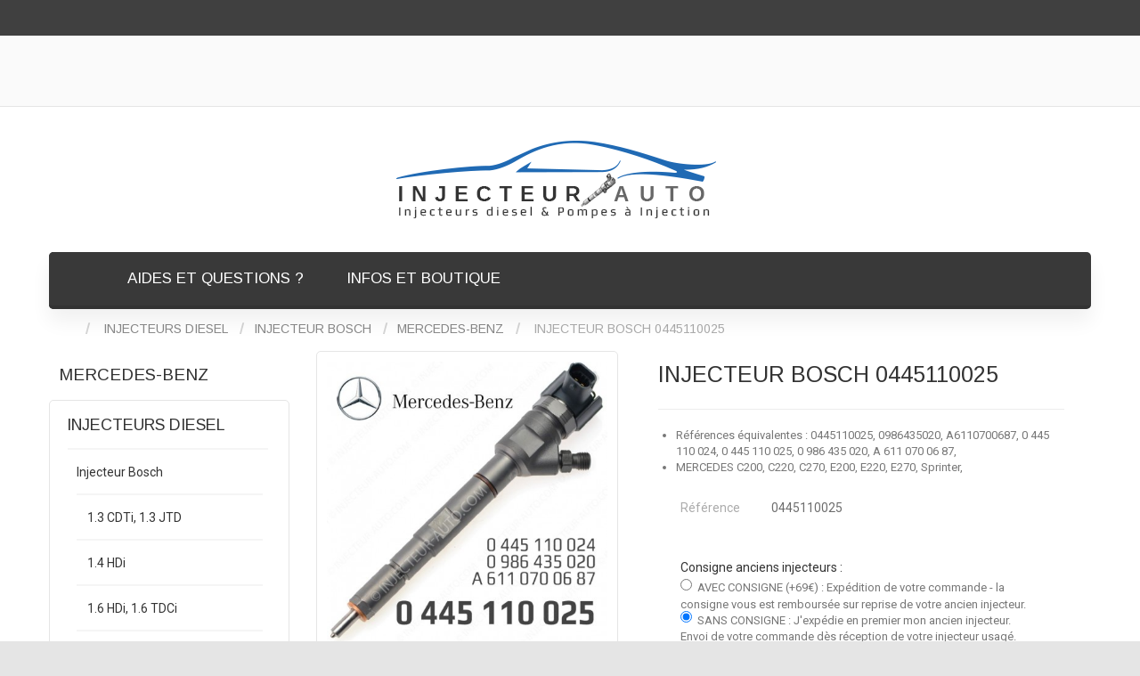

--- FILE ---
content_type: text/html; charset=utf-8
request_url: https://injecteur-auto.com/mercedes-benz/93-injecteur-0445110024-0445110025-0986435020-a6110700687-3165143128305.html
body_size: 14841
content:
<!DOCTYPE HTML>
<!--[if lt IE 7]> <html class="no-js lt-ie9 lt-ie8 lt-ie7 " lang="fr"><![endif]-->
<!--[if IE 7]><html class="no-js lt-ie9 lt-ie8 ie7" lang="fr"><![endif]-->
<!--[if IE 8]><html class="no-js lt-ie9 ie8" lang="fr"><![endif]-->
<!--[if gt IE 8]> <html class="no-js ie9" lang="fr"><![endif]-->
<html lang="fr" xmlns:og="http://ogp.me/ns#">
	<head>
		<meta charset="utf-8" />
		<title>INJECTEUR BOSCH 0445110025</title>
		<meta name="description" content="
Références équivalentes : 0445110025, 0986435020, A6110700687, 0 445 110 024, 0 445 110 025, 0 986 435 020, A 611 070 06 87, 
MERCEDES C200, C220, C270, E200, E220, E270, Sprinter,
" />
		<meta name="generator" content="PrestaShop" />
		<meta name="robots" content="index,nofollow">
		<meta name="viewport" content="width=device-width, minimum-scale=0.25, maximum-scale=1.6, initial-scale=1.0" /> 
		<meta name="apple-mobile-web-app-capable" content="yes" />
        		<link rel="icon" type="image/vnd.microsoft.icon" href="/img/favicon.ico?1576507272" />
		<link rel="shortcut icon" type="image/x-icon" href="/img/favicon.ico?1576507272" />
			<link rel="stylesheet" href="/themes/modez/css/global.css" type="text/css" media="all" />
			<link rel="stylesheet" href="/themes/modez/css/autoload/animate.css" type="text/css" media="all" />
			<link rel="stylesheet" href="/themes/modez/css/autoload/county.css" type="text/css" media="all" />
			<link rel="stylesheet" href="/themes/modez/css/autoload/global_digital.css" type="text/css" media="all" />
			<link rel="stylesheet" href="/themes/modez/css/autoload/highdpi.css" type="text/css" media="all" />
			<link rel="stylesheet" href="/themes/modez/css/autoload/owl.carousel.css" type="text/css" media="all" />
			<link rel="stylesheet" href="/themes/modez/css/autoload/responsive-tables.css" type="text/css" media="all" />
			<link rel="stylesheet" href="/themes/modez/css/autoload/uniform.default.css" type="text/css" media="all" />
			<link rel="stylesheet" href="/themes/modez/css/product.css" type="text/css" media="all" />
			<link rel="stylesheet" href="/themes/modez/css/print.css" type="text/css" media="print" />
			<link rel="stylesheet" href="/js/jquery/plugins/fancybox/jquery.fancybox.css" type="text/css" media="all" />
			<link rel="stylesheet" href="/js/jquery/plugins/bxslider/jquery.bxslider.css" type="text/css" media="all" />
			<link rel="stylesheet" href="/themes/modez/css/modules/blockcategories/blockcategories.css" type="text/css" media="all" />
			<link rel="stylesheet" href="/modules/roythemescustomizer/css/rt_customizer_1.css" type="text/css" media="all" />
			<link rel="stylesheet" href="/modules/finalmenu/css/front/FINALmenu_1.css" type="text/css" media="all" />
			<link rel="stylesheet" href="/themes/modez/css/modules/finalmenu/css/front/FINALmenuroythemes.css" type="text/css" media="all" />
			<link rel="stylesheet" href="/modules/finalmenu/css/front/animate.css" type="text/css" media="all" />
			<link rel="stylesheet" href="/themes/modez/css/modules/blocktopmenu/css/blocktopmenu.css" type="text/css" media="all" />
			<link rel="stylesheet" href="/themes/modez/css/modules/blocktopmenu/css/superfish-modified.css" type="text/css" media="all" />
			<link rel="stylesheet" href="/themes/modez/css/product_list.css" type="text/css" media="all" />
	                    <script type="text/javascript">
var FancyboxI18nNext = 'Suivant';
var FancyboxI18nPrev = 'Pr&eacute;c&eacute;dent';
var FancyboxboxI18nClose = 'Fermer';
var PS_CATALOG_MODE = true;
var ajaxsearch = true;
var allowBuyWhenOutOfStock = true;
var attribute_anchor_separator = '-';
var attributesCombinations = [{"id_attribute":"1","id_attribute_group":"1","attribute":"avec_consigne_69_expedition_de_votre_commande_la_consigne_vous_est_remboursee_sur_reprise_de_votre_ancien_injecteur_","group":"consigne_69_69_ttc"},{"id_attribute":"3","id_attribute_group":"1","attribute":"je_conserve_mon_ancien_injecteur_69_expedition_de_votre_commande_","group":"consigne_69_69_ttc"},{"id_attribute":"2","id_attribute_group":"1","attribute":"sans_consigne_j_expedie_en_premier_mon_ancien_injecteur_envoi_de_votre_commande_des_reception_de_votre_injecteur_usage_","group":"consigne_69_69_ttc"}];
var availableLaterValue = 'Stock fournisseurs - Expédition dans 2 à 3 jours ouvrés';
var availableNowValue = 'Expédié dans les 24h';
var baseDir = 'https://injecteur-auto.com/';
var baseUri = 'https://injecteur-auto.com/';
var combinations = {"1274":{"attributes_values":{"1":"AVEC CONSIGNE (+69\u20ac) : Exp\u00e9dition de votre commande - la consigne vous est rembours\u00e9e sur reprise de votre ancien injecteur."},"attributes":[1],"price":57.5,"specific_price":false,"ecotax":0,"weight":0,"quantity":0,"reference":"0445110025","unit_impact":0,"minimal_quantity":"1","date_formatted":"","available_date":"","id_image":-1,"list":"'1'"},"1275":{"attributes_values":{"1":"SANS CONSIGNE : J'exp\u00e9die en premier mon ancien injecteur. Envoi de votre commande d\u00e8s r\u00e9ception de votre injecteur usag\u00e9."},"attributes":[2],"price":0,"specific_price":false,"ecotax":0,"weight":0,"quantity":0,"reference":"0445110025","unit_impact":0,"minimal_quantity":"1","date_formatted":"","available_date":"","id_image":-1,"list":"'2'"},"1276":{"attributes_values":{"1":"Je conserve mon ancien injecteur (+69\u20ac). Exp\u00e9dition de votre commande."},"attributes":[3],"price":57.5,"specific_price":false,"ecotax":0,"weight":0,"quantity":0,"reference":"0445110025","unit_impact":0,"minimal_quantity":"1","date_formatted":"","available_date":"","id_image":-1,"list":"'3'"}};
var contentOnly = false;
var currencyBlank = 1;
var currencyFormat = 2;
var currencyRate = 1;
var currencySign = '€';
var currentDate = '2026-01-17 16:18:44';
var customizationFields = [{"id_customization_field":"51","type":"1","required":"0","name":"Format des plaques d\u2019immatriculation fran\u00e7aise : AB-123-CD ou 1234 AB 75","id_lang":"1"}];
var default_eco_tax = 0;
var displayList = false;
var displayPrice = 0;
var doesntExist = 'Indisponible en stock - Réapprovisionnement en cours...';
var doesntExistNoMore = 'Ce produit n\'est plus en stock';
var doesntExistNoMoreBut = 'Réapprovisionnement en cours...';
var ecotaxTax_rate = 0;
var fieldRequired = 'Veuillez remplir tous les champs, puis enregistrer votre personnalisation';
var group_reduction = 1;
var highDPI = false;
var idDefaultImage = 524;
var id_lang = 1;
var id_product = 93;
var img_prod_dir = 'https://injecteur-auto.com/img/p/';
var img_ps_dir = 'https://injecteur-auto.com/img/';
var instantsearch = false;
var isGuest = 0;
var isLogged = 0;
var jqZoomEnabled = false;
var maxQuantityToAllowDisplayOfLastQuantityMessage = 3;
var minimalQuantity = 1;
var noTaxForThisProduct = false;
var oosHookJsCodeFunctions = [];
var page_name = 'product';
var priceDisplayMethod = 0;
var priceDisplayPrecision = 2;
var productAvailableForOrder = true;
var productBasePriceTaxExcluded = 82.5;
var productHasAttributes = true;
var productPrice = 99;
var productPriceTaxExcluded = 82.5;
var productPriceWithoutReduction = 99;
var productReference = '0445110025';
var productShowPrice = false;
var productUnitPriceRatio = 0;
var product_specific_price = [];
var quantitiesDisplayAllowed = false;
var quantityAvailable = 0;
var quickView = false;
var reduction_percent = 0;
var reduction_price = 0;
var roundMode = 2;
var specific_currency = false;
var specific_price = 0;
var static_token = '36a4bf9ecb778fb176bad65868ff0732';
var stock_management = 0;
var taxRate = 20;
var token = '36a4bf9ecb778fb176bad65868ff0732';
var uploading_in_progress = 'Envoi en cours, veuillez patienter...';
var usingSecureMode = true;
</script>

                            <script type="text/javascript" src="/js/jquery/jquery-1.11.0.min.js"></script>
                            <script type="text/javascript" src="/js/jquery/jquery-migrate-1.2.1.min.js"></script>
                            <script type="text/javascript" src="/js/jquery/plugins/jquery.easing.js"></script>
                            <script type="text/javascript" src="/js/tools.js"></script>
                            <script type="text/javascript" src="/themes/modez/js/global.js"></script>
                            <script type="text/javascript" src="/themes/modez/js/autoload/10-bootstrap.min.js"></script>
                            <script type="text/javascript" src="/themes/modez/js/autoload/15-jquery.total-storage.min.js"></script>
                            <script type="text/javascript" src="/themes/modez/js/autoload/15-jquery.uniform-modified.js"></script>
                            <script type="text/javascript" src="/themes/modez/js/autoload/county.js"></script>
                            <script type="text/javascript" src="/themes/modez/js/autoload/modez-mainscript.js"></script>
                            <script type="text/javascript" src="/themes/modez/js/autoload/owl.carousel.min.js"></script>
                            <script type="text/javascript" src="/js/jquery/plugins/fancybox/jquery.fancybox.js"></script>
                            <script type="text/javascript" src="/js/jquery/plugins/jquery.idTabs.js"></script>
                            <script type="text/javascript" src="/js/jquery/plugins/jquery.scrollTo.js"></script>
                            <script type="text/javascript" src="/js/jquery/plugins/jquery.serialScroll.js"></script>
                            <script type="text/javascript" src="/js/jquery/plugins/bxslider/jquery.bxslider.js"></script>
                            <script type="text/javascript" src="/themes/modez/js/product.js"></script>
                            <script type="text/javascript" src="/themes/modez/js/tools/treeManagement.js"></script>
                            <script type="text/javascript" src="/modules/finalmenu/js/front/FINALmenu_blocks_specific_1.js"></script>
                            <script type="text/javascript" src="/themes/modez/js/modules/finalmenu/js/front/FINALmenu.js"></script>
                            <script type="text/javascript" src="/themes/modez/js/modules/blocktopmenu/js/hoverIntent.js"></script>
                            <script type="text/javascript" src="/themes/modez/js/modules/blocktopmenu/js/superfish-modified.js"></script>
                            <script type="text/javascript" src="/themes/modez/js/modules/blocktopmenu/js/blocktopmenu.js"></script>
                    
        <!--[if IE 8]>
        <script src="https://oss.maxcdn.com/libs/html5shiv/3.7.0/html5shiv.js"></script>
        <script src="https://oss.maxcdn.com/libs/respond.js/1.3.0/respond.min.js"></script>
        <![endif]-->

        <link href='//fonts.googleapis.com/css?family=Arimo' rel='stylesheet' type='text/css'><link href='//fonts.googleapis.com/css?family=Roboto' rel='stylesheet' type='text/css'>         

        <meta property="og:title" content="INJECTEUR BOSCH 0445110025"/>
        <meta property="og:site_name" content="INJECTEUR-AUTO.COM"/>
        <meta property="og:type" content="website">
        <meta property="og:description" content="
Références équivalentes : 0445110025, 0986435020, A6110700687, 0 445 110 024, 0 445 110 025, 0 986 435 020, A 611 070 06 87, 
MERCEDES C200, C220, C270, E200, E220, E270, Sprinter,
">
                            <meta property="og:image" content="https://injecteur-auto.com/524-large/injecteur-0445110024-0445110025-0986435020-a6110700687.jpg">
                	</head>
	<body id="product" class="product product-93 product-injecteur-0445110024-0445110025-0986435020-a6110700687 category-1781 category-mercedes-benz hide-right-column lang_fr">
					<div id="page">
            <div class="loaderbg"><div class="loader"></div></div>
            
			<div class="header-wrapper">
				<header id="header">
					<div class="nav nav-height">
						<div class="container">
							<div class="row">
								<nav></nav>
							</div>
						</div>
					</div>
					                    <div class="infopanel">
                        <div class="infopanel_bg"></div>
                        <div class="infopanel_border"></div>
                        <div class="container">
                            <div class="row">
                                
                            </div>
                        </div>
                    </div>
                    					<div class="head">
						<div class="container head-height">
							<div class="row">
													
                                <div id="logo_wrapper">
                                    <div class="logo_row">
                                        <div class="logo_cell">
                                            <div id="header_logo">
                                                <a href="http://injecteur-auto.com/" title="INJECTEUR-AUTO.COM">
                                                    <img class="logo img-responsive" src="https://injecteur-auto.com/img/autowebshop-logo-1509275989.jpg" alt="INJECTEUR-AUTO.COM" width="360" height="90"/>
                                                </a>
                                            </div>
                                        </div>
                                    </div>
                                </div>
																	
									
									<!-- Menu -->
	<div class="block_top_menu sf-contener clearfix col-lg-12 fadeInDown">
		<div class="cat-title">Catégories</div>
		<ul class="sf-menu clearfix menu-content">
			<li>
			<a href="http://injecteur-auto.com/" title="INJECTEUR BOSCH 0445110025" class="menuhomelink"></a>
			</li>
			<li><a href="https://injecteurs-auto.com/service-clients/" title="Aides et questions ?">Aides et questions ?</a></li>
<li><a href="https://injecteurs-auto.com/" title="Infos et Boutique">Infos et Boutique</a></li>

			            <li class="menu_up_li">
                <div class="menu_up"><a class="modezuparrow_link" href="#page"><span></span></a></div>
            </li>
		</ul>
	</div>
	<!--/ Menu -->
<div class="clearfix"></div>
<nav id="FINALmenu">
    <div class="container">
        <ul id="FINALmenu-desktop-nav"><li class="FINALmenu-advance-tab left-tabs" id="FINALmenu-tab-desktop-1"><div class="top-link-wrapper clearfix"><span class="top-level-link layout-1">2018</span><i class="icon-chevron-down show-items-icon"></i></div><div id='FINALmenu-desktop-1-tab-wrapper' class='FINALmenu-tab-content animated col-xs-12'></div></li></ul><div class="mobile_menu_wrapper"><div class="menu-place-holder"><i class="icon-reorder"></i></div><ul id="FINALmenu-mobile-nav"></ul></div>
    </div>
</nav>							</div>
						</div>
					</div>
                    <div class="topmenu_container"></div>
				</header>
			</div>
			<div class="columns-container-top">
				<div id="topcolumns" class="container">
											
<!-- Breadcrumb -->
<div class="breadcrumb clearfix">
	<a class="home" href="http://injecteur-auto.com/" title="retour &agrave; Accueil"><span class="bread_home"></span></a>
			<span class="navigation-pipe" >&gt;</span>
					<a href="https://injecteur-auto.com/954-injecteurs-diesel" title="Injecteurs diesel" data-gg="">Injecteurs diesel</a><span class="navigation-pipe">></span><a href="https://injecteur-auto.com/955-injecteur-bosch" title="Injecteur Bosch" data-gg="">Injecteur Bosch</a><span class="navigation-pipe">></span><a href="https://injecteur-auto.com/1781-mercedes-benz" title="MERCEDES-BENZ" data-gg="">MERCEDES-BENZ</a><span class="navigation-pipe">></span>INJECTEUR BOSCH 0445110025
			</div>
<!-- /Breadcrumb -->
										<div class="row">
						<div id="top_column" class="center_column col-xs-12 col-sm-12">
						</div>
					</div>
				</div>
			</div>
			<div class="columns-container-middle">
                <div class="bottom_line_bg"></div>
				<div id="middlecolumns" class="container">
					<div class="row">
												<div id="left_column" class="column col-xs-12 col-sm-3"><!-- Block categories module -->
<div id="categories_block_left" class="block">
	<h2 class="title_block">
        <span>
                            MERCEDES-BENZ
                    </span>
	</h2>
	<div class="block_content">
		<ul class="tree dhtml">
												
<li >
	<a 
	href="https://injecteur-auto.com/954-injecteurs-diesel" title="Injecteurs diesel CR/UIS/PDE - PLD">
		Injecteurs diesel
	</a>
			<ul>
												
<li >
	<a 
	href="https://injecteur-auto.com/955-injecteur-bosch" title="Injecteurs diesel common rail Bosch">
		Injecteur Bosch
	</a>
			<ul>
												
<li >
	<a 
	href="https://injecteur-auto.com/1782-13-cdti-13-jtd" title="Injecteur BOSCH pour moteur 1.3 CDTi, 1.3 JTD">
		1.3 CDTi, 1.3 JTD
	</a>
	</li>

																
<li >
	<a 
	href="https://injecteur-auto.com/1722-14-hdi" title="Injecteur BOSCH pour moteur 1.4 HDi">
		1.4 HDi
	</a>
	</li>

																
<li >
	<a 
	href="https://injecteur-auto.com/1788-16-hdi-16-tdci" title="Injecteur BOSCH pour moteur 1.6 HDi, 1.6 TDCi">
		1.6 HDi, 1.6 TDCi
	</a>
	</li>

																
<li >
	<a 
	href="https://injecteur-auto.com/1778-17-cdti" title="Injecteurs Bosch pour moteur 1.7 CDTi">
		1.7 CDTi
	</a>
	</li>

																
<li >
	<a 
	href="https://injecteur-auto.com/1381-19-cdti" title="Injecteur BOSCH pour moteur 1.9 CDTi">
		1.9 CDTi
	</a>
	</li>

																
<li >
	<a 
	href="https://injecteur-auto.com/1794-19-dci" title="Injecteur BOSCH pour moteur 1.9 dCI">
		1.9 dCI
	</a>
	</li>

																
<li >
	<a 
	href="https://injecteur-auto.com/1638-19-jtd-24-jtd" title="Injecteur BOSCH pour moteur 1.9 JTD, 2.4 JTD">
		1.9 JTD, 2.4 JTD
	</a>
	</li>

																
<li >
	<a 
	href="https://injecteur-auto.com/1789-20-hdi-20-jtd" title="Injecteur BOSCH pour moteur 2.0 HDi, 2.0 JTD">
		2.0 HDi, 2.0 JTD
	</a>
	</li>

																
<li >
	<a 
	href="https://injecteur-auto.com/1639-22-hdi-22-jtd" title="Injecteur BOSCH pour moteur 2.2 HDi, 2.2 JTD">
		2.2 HDi, 2.2 JTD
	</a>
	</li>

																
<li >
	<a 
	href="https://injecteur-auto.com/1640-22-dci-22-dti" title="Injecteur BOSCH pour moteur 2.2 dCI, 2.2 DTi">
		2.2 dCI, 2.2 DTi
	</a>
	</li>

																
<li >
	<a 
	href="https://injecteur-auto.com/1383-23-dci-23-cdti" title="Injecteurs Bosch pour moteur 2.3 dCi, 2.3 CDTi">
		2.3 dCi 2.3 CDTi
	</a>
	</li>

																
<li >
	<a 
	href="https://injecteur-auto.com/1780-25-dci-25-cdti" title="Injecteur BOSCH pour moteur 2.5 dCI, 2.5 CDTi">
		2.5 dCI, 2.5 CDTi
	</a>
	</li>

																
<li >
	<a 
	href="https://injecteur-auto.com/1637-28-hdi-28-jtd" title="Injecteurs Bosch pour moteur 2.8 HDi, 2.8 JTD">
		2.8 HDi, 2.8 JTD
	</a>
	</li>

																
<li >
	<a 
	href="https://injecteur-auto.com/1779-bmw" title="Injecteur BOSCH pour BMW">
		BMW
	</a>
	</li>

																
<li >
	<a 
	href="https://injecteur-auto.com/1781-mercedes-benz" class="selected" title="Injecteur BOSCH pour MERCEDES-BENZ">
		MERCEDES-BENZ
	</a>
	</li>

																
<li class="last">
	<a 
	href="https://injecteur-auto.com/1791-hyundai-kia" title="Injecteur BOSCH pour HYUNDAI | KIA">
		HYUNDAI | KIA
	</a>
	</li>

									</ul>
	</li>

																
<li >
	<a 
	href="https://injecteur-auto.com/967-delphi" title="Injecteurs diesel common rail Delphi">
		Injecteur Delphi
	</a>
			<ul>
												
<li >
	<a 
	href="https://injecteur-auto.com/1795-15-dci" title="Injecteur DELPHI pour moteur 1.5 dCI">
		1.5 dCI
	</a>
	</li>

																
<li class="last">
	<a 
	href="https://injecteur-auto.com/1380-mercedes-benz" title="Injecteurs DELPHI pour MERCEDES-BENZ">
		MERCEDES-BENZ
	</a>
	</li>

									</ul>
	</li>

																
<li >
	<a 
	href="https://injecteur-auto.com/968-denso" title="Injecteurs diesel common rail Denso">
		Injecteur Denso
	</a>
			<ul>
												
<li class="last">
	<a 
	href="https://injecteur-auto.com/1742-injecteur-22-hdi-22-tdci" title="Injecteur DENSO pour moteur 2.2 HDi - 2.2 TDCi">
		2.2 HDi - 2.2 TDCi
	</a>
	</li>

									</ul>
	</li>

																
<li class="last">
	<a 
	href="https://injecteur-auto.com/969-siemens-vdo" title="Injecteurs diesel common rail Siemens VDO">
		Injecteur Siemens VDO
	</a>
			<ul>
												
<li >
	<a 
	href="https://injecteur-auto.com/1740-injecteur-15-dci" title="Injecteur SIEMENS VDO pour moteur 1.5 dCI">
		1.5 dCI
	</a>
	</li>

																
<li class="last">
	<a 
	href="https://injecteur-auto.com/1739-injecteur-18-tdci" title="Injecteur SIEMENS VDO pour moteur 1.8 TDCi">
		1.8 TDCi
	</a>
	</li>

									</ul>
	</li>

									</ul>
	</li>

																
<li >
	<a 
	href="https://injecteur-auto.com/1039-pompes-a-injection" title="Pompes à injection">
		Pompes à injection
	</a>
			<ul>
												
<li >
	<a 
	href="https://injecteur-auto.com/1384-bosch" title="Pompes à injection Bosch">
		Bosch
	</a>
			<ul>
												
<li >
	<a 
	href="https://injecteur-auto.com/1792-pompe-injection-13d-13-cdti" title="Pompe à injection BOSCH pour moteur 1.3 D - 1.3 CDTi">
		1.3 D - 1.3 CDTi
	</a>
	</li>

																
<li >
	<a 
	href="https://injecteur-auto.com/1745-pompe-injection-16-hdi" title="Pompe à injection BOSCH pour moteur 1.6 HDi">
		1.6 HDi
	</a>
	</li>

																
<li >
	<a 
	href="https://injecteur-auto.com/1785-pompe-injection-17-cdti" title="Pompe à injection BOSCH pour moteur 1.7 CDTi">
		1.7 CDTi
	</a>
	</li>

																
<li >
	<a 
	href="https://injecteur-auto.com/1724-pompe-injection-19-dci" title="Pompe à injection DELPHI pour moteur 1.9 dCI">
		1.9 dCI
	</a>
	</li>

																
<li >
	<a 
	href="https://injecteur-auto.com/1796-pompe-injection-20-crdi" title="Pompe à injection HP BOSCH pour moteur 2.0 CRDi">
		2.0 CRDi
	</a>
	</li>

																
<li >
	<a 
	href="https://injecteur-auto.com/1748-pompe-injection-20-dci" title="Pompe à injection BOSCH pour moteur 2.0 dCI">
		2.0 dCI
	</a>
	</li>

																
<li >
	<a 
	href="https://injecteur-auto.com/1040-pompe-injection-20-hdi" title="Pompe à injection HP BOSCH pour moteur 2.0 HDi">
		2.0 HDi
	</a>
	</li>

																
<li >
	<a 
	href="https://injecteur-auto.com/1787-pompe-injection-22-dci" title="Pompe à injection DELPHI pour moteur 2.2 dCI">
		2.2 dCI
	</a>
	</li>

																
<li >
	<a 
	href="https://injecteur-auto.com/1749-pompe-injection-bmw" title="Pompe à injection DELPHI pour BMW">
		BMW
	</a>
	</li>

																
<li >
	<a 
	href="https://injecteur-auto.com/1751-pompe-injection-hyundai-kia" title="Pompe à injection DELPHI pour HYUNDAI - KIA">
		HYUNDAI - KIA
	</a>
	</li>

																
<li >
	<a 
	href="https://injecteur-auto.com/1746-pompe-injection-mercedes-benz" title="Pompe à injection BOSCH pour MERCEDES-BENZ">
		MERCEDES-BENZ
	</a>
	</li>

																
<li class="last">
	<a 
	href="https://injecteur-auto.com/1747-pompe-injection-toyota" title="Pompe à injection BOSCH pour TOYOTA">
		TOYOTA
	</a>
	</li>

									</ul>
	</li>

																
<li >
	<a 
	href="https://injecteur-auto.com/1636-delphi" title="Pompes à injection Delphi">
		Delphi
	</a>
			<ul>
												
<li >
	<a 
	href="https://injecteur-auto.com/1738-pompe-injection-15-dci" title="Pompe à injection DELPHI pour moteur 1.5 dCI">
		1.5 dCI
	</a>
	</li>

																
<li class="last">
	<a 
	href="https://injecteur-auto.com/1750-pompe-injection-20-tdci" title="Pompe à injection DELPHI pour moteur 2.0 TDCi">
		2.0 TDCi
	</a>
	</li>

									</ul>
	</li>

																
<li class="last">
	<a 
	href="https://injecteur-auto.com/1741-siemens-vdo" title="Pompe à injection SIEMENS VDO">
		Siemens VDO
	</a>
			<ul>
												
<li >
	<a 
	href="https://injecteur-auto.com/1743-pompe-injection-16-hdi" title="Pompe à injection SIEMENS VDO pour moteur 1.6 HDi">
		1.6 HDi
	</a>
	</li>

																
<li class="last">
	<a 
	href="https://injecteur-auto.com/1744-20-hdi" title="Pompe à injection SIEMENS VDO pour moteur 2.0 HDi">
		2.0 HDI
	</a>
	</li>

									</ul>
	</li>

									</ul>
	</li>

																
<li class="last">
	<a 
	href="https://injecteur-auto.com/1754-kit-delphi-15-dci" title="Kit injection Delphi 1.5 dci">
		Kit Delphi 1.5 dci
	</a>
	</li>

									</ul>
	</div>
</div>
<!-- /Block categories module -->
</div>
												<div id="center_column" class="center_column col-xs-12 col-sm-9">
	

                                                        <script type="text/javascript">
var FancyboxI18nNext = 'Suivant';
var FancyboxI18nPrev = 'Pr&eacute;c&eacute;dent';
var FancyboxboxI18nClose = 'Fermer';
var PS_CATALOG_MODE = true;
var ajaxsearch = true;
var allowBuyWhenOutOfStock = true;
var attribute_anchor_separator = '-';
var attributesCombinations = [{"id_attribute":"1","id_attribute_group":"1","attribute":"avec_consigne_69_expedition_de_votre_commande_la_consigne_vous_est_remboursee_sur_reprise_de_votre_ancien_injecteur_","group":"consigne_69_69_ttc"},{"id_attribute":"3","id_attribute_group":"1","attribute":"je_conserve_mon_ancien_injecteur_69_expedition_de_votre_commande_","group":"consigne_69_69_ttc"},{"id_attribute":"2","id_attribute_group":"1","attribute":"sans_consigne_j_expedie_en_premier_mon_ancien_injecteur_envoi_de_votre_commande_des_reception_de_votre_injecteur_usage_","group":"consigne_69_69_ttc"}];
var availableLaterValue = 'Stock fournisseurs - Expédition dans 2 à 3 jours ouvrés';
var availableNowValue = 'Expédié dans les 24h';
var baseDir = 'https://injecteur-auto.com/';
var baseUri = 'https://injecteur-auto.com/';
var combinations = {"1274":{"attributes_values":{"1":"AVEC CONSIGNE (+69\u20ac) : Exp\u00e9dition de votre commande - la consigne vous est rembours\u00e9e sur reprise de votre ancien injecteur."},"attributes":[1],"price":57.5,"specific_price":false,"ecotax":0,"weight":0,"quantity":0,"reference":"0445110025","unit_impact":0,"minimal_quantity":"1","date_formatted":"","available_date":"","id_image":-1,"list":"'1'"},"1275":{"attributes_values":{"1":"SANS CONSIGNE : J'exp\u00e9die en premier mon ancien injecteur. Envoi de votre commande d\u00e8s r\u00e9ception de votre injecteur usag\u00e9."},"attributes":[2],"price":0,"specific_price":false,"ecotax":0,"weight":0,"quantity":0,"reference":"0445110025","unit_impact":0,"minimal_quantity":"1","date_formatted":"","available_date":"","id_image":-1,"list":"'2'"},"1276":{"attributes_values":{"1":"Je conserve mon ancien injecteur (+69\u20ac). Exp\u00e9dition de votre commande."},"attributes":[3],"price":57.5,"specific_price":false,"ecotax":0,"weight":0,"quantity":0,"reference":"0445110025","unit_impact":0,"minimal_quantity":"1","date_formatted":"","available_date":"","id_image":-1,"list":"'3'"}};
var contentOnly = false;
var currencyBlank = 1;
var currencyFormat = 2;
var currencyRate = 1;
var currencySign = '€';
var currentDate = '2026-01-17 16:18:44';
var customizationFields = [{"id_customization_field":"51","type":"1","required":"0","name":"Format des plaques d\u2019immatriculation fran\u00e7aise : AB-123-CD ou 1234 AB 75","id_lang":"1"}];
var default_eco_tax = 0;
var displayList = false;
var displayPrice = 0;
var doesntExist = 'Indisponible en stock - Réapprovisionnement en cours...';
var doesntExistNoMore = 'Ce produit n\'est plus en stock';
var doesntExistNoMoreBut = 'Réapprovisionnement en cours...';
var ecotaxTax_rate = 0;
var fieldRequired = 'Veuillez remplir tous les champs, puis enregistrer votre personnalisation';
var group_reduction = 1;
var highDPI = false;
var idDefaultImage = 524;
var id_lang = 1;
var id_product = 93;
var img_prod_dir = 'https://injecteur-auto.com/img/p/';
var img_ps_dir = 'https://injecteur-auto.com/img/';
var instantsearch = false;
var isGuest = 0;
var isLogged = 0;
var jqZoomEnabled = false;
var maxQuantityToAllowDisplayOfLastQuantityMessage = 3;
var minimalQuantity = 1;
var noTaxForThisProduct = false;
var oosHookJsCodeFunctions = [];
var page_name = 'product';
var priceDisplayMethod = 0;
var priceDisplayPrecision = 2;
var productAvailableForOrder = true;
var productBasePriceTaxExcluded = 82.5;
var productHasAttributes = true;
var productPrice = 99;
var productPriceTaxExcluded = 82.5;
var productPriceWithoutReduction = 99;
var productReference = '0445110025';
var productShowPrice = false;
var productUnitPriceRatio = 0;
var product_specific_price = [];
var quantitiesDisplayAllowed = false;
var quantityAvailable = 0;
var quickView = false;
var reduction_percent = 0;
var reduction_price = 0;
var roundMode = 2;
var specific_currency = false;
var specific_price = 0;
var static_token = '36a4bf9ecb778fb176bad65868ff0732';
var stock_management = 0;
var taxRate = 20;
var token = '36a4bf9ecb778fb176bad65868ff0732';
var uploading_in_progress = 'Envoi en cours, veuillez patienter...';
var usingSecureMode = true;
</script>

                                                            <script type="text/javascript" src="/js/jquery/jquery-1.11.0.min.js"></script>
                                                            <script type="text/javascript" src="/js/jquery/jquery-migrate-1.2.1.min.js"></script>
                                                            <script type="text/javascript" src="/js/jquery/plugins/jquery.easing.js"></script>
                                                            <script type="text/javascript" src="/js/tools.js"></script>
                                                            <script type="text/javascript" src="/themes/modez/js/global.js"></script>
                                                            <script type="text/javascript" src="/themes/modez/js/autoload/10-bootstrap.min.js"></script>
                                                            <script type="text/javascript" src="/themes/modez/js/autoload/15-jquery.total-storage.min.js"></script>
                                                            <script type="text/javascript" src="/themes/modez/js/autoload/15-jquery.uniform-modified.js"></script>
                                                            <script type="text/javascript" src="/themes/modez/js/autoload/county.js"></script>
                                                            <script type="text/javascript" src="/themes/modez/js/autoload/modez-mainscript.js"></script>
                                                            <script type="text/javascript" src="/themes/modez/js/autoload/owl.carousel.min.js"></script>
                                                            <script type="text/javascript" src="/js/jquery/plugins/fancybox/jquery.fancybox.js"></script>
                                                            <script type="text/javascript" src="/js/jquery/plugins/jquery.idTabs.js"></script>
                                                            <script type="text/javascript" src="/js/jquery/plugins/jquery.scrollTo.js"></script>
                                                            <script type="text/javascript" src="/js/jquery/plugins/jquery.serialScroll.js"></script>
                                                            <script type="text/javascript" src="/js/jquery/plugins/bxslider/jquery.bxslider.js"></script>
                                                            <script type="text/javascript" src="/themes/modez/js/product.js"></script>
                                                            <script type="text/javascript" src="/themes/modez/js/tools/treeManagement.js"></script>
                                                            <script type="text/javascript" src="/modules/finalmenu/js/front/FINALmenu_blocks_specific_1.js"></script>
                                                            <script type="text/javascript" src="/themes/modez/js/modules/finalmenu/js/front/FINALmenu.js"></script>
                                                            <script type="text/javascript" src="/themes/modez/js/modules/blocktopmenu/js/hoverIntent.js"></script>
                                                            <script type="text/javascript" src="/themes/modez/js/modules/blocktopmenu/js/superfish-modified.js"></script>
                                                            <script type="text/javascript" src="/themes/modez/js/modules/blocktopmenu/js/blocktopmenu.js"></script>
                            

								<div class="primary_block row" itemscope itemtype="http://schema.org/Product">
						<!-- left infos-->  
		<div class="pb-left-column col-xs-12 col-sm-4 col-md-5">
			<!-- product img-->        
			<div id="image-block" class="clearfix">
													<span id="view_full_size">
													<img id="bigpic" itemprop="image" src="https://injecteur-auto.com/524-large_default/injecteur-0445110024-0445110025-0986435020-a6110700687.jpg" title="injecteur 0445110024 0445110025 0986435020 A6110700687" alt="injecteur 0445110024 0445110025 0986435020 A6110700687" width="458" height="458"/>
															<span class="span_link no-print">View larger</span>
																		</span>
							</div> <!-- end image-block -->
							<!-- thumbnails -->
				<div id="views_block" class="clearfix ">
										<div id="thumbs_list">
						<ul id="thumbs_list_frame">
																																																						<li id="thumbnail_524">
									<a 
																					href="https://injecteur-auto.com/524-thickbox_default/injecteur-0445110024-0445110025-0986435020-a6110700687.jpg"
											data-fancybox-group="other-views"
											class="fancybox shown"
																				title="injecteur 0445110024 0445110025 0986435020 A6110700687">
										<img class="img-responsive" id="thumb_524" src="https://injecteur-auto.com/524-cart_default/injecteur-0445110024-0445110025-0986435020-a6110700687.jpg" alt="injecteur 0445110024 0445110025 0986435020 A6110700687" title="injecteur 0445110024 0445110025 0986435020 A6110700687" height="80" width="80" itemprop="image" />
									</a>
								</li>
																																																<li id="thumbnail_797">
									<a 
																					href="https://injecteur-auto.com/797-thickbox_default/injecteur-0445110024-0445110025-0986435020-a6110700687.jpg"
											data-fancybox-group="other-views"
											class="fancybox"
																				title="injecteur 0445110024 0445110025 0986435020 A6110700687">
										<img class="img-responsive" id="thumb_797" src="https://injecteur-auto.com/797-cart_default/injecteur-0445110024-0445110025-0986435020-a6110700687.jpg" alt="injecteur 0445110024 0445110025 0986435020 A6110700687" title="injecteur 0445110024 0445110025 0986435020 A6110700687" height="80" width="80" itemprop="image" />
									</a>
								</li>
																																																<li id="thumbnail_798">
									<a 
																					href="https://injecteur-auto.com/798-thickbox_default/injecteur-0445110024-0445110025-0986435020-a6110700687.jpg"
											data-fancybox-group="other-views"
											class="fancybox"
																				title="injecteur 0445110024 0445110025 0986435020 A6110700687">
										<img class="img-responsive" id="thumb_798" src="https://injecteur-auto.com/798-cart_default/injecteur-0445110024-0445110025-0986435020-a6110700687.jpg" alt="injecteur 0445110024 0445110025 0986435020 A6110700687" title="injecteur 0445110024 0445110025 0986435020 A6110700687" height="80" width="80" itemprop="image" />
									</a>
								</li>
																																																<li id="thumbnail_799" class="last">
									<a 
																					href="https://injecteur-auto.com/799-thickbox_default/injecteur-0445110024-0445110025-0986435020-a6110700687.jpg"
											data-fancybox-group="other-views"
											class="fancybox"
																				title="injecteur 0445110024 0445110025 0986435020 A6110700687">
										<img class="img-responsive" id="thumb_799" src="https://injecteur-auto.com/799-cart_default/injecteur-0445110024-0445110025-0986435020-a6110700687.jpg" alt="injecteur 0445110024 0445110025 0986435020 A6110700687" title="injecteur 0445110024 0445110025 0986435020 A6110700687" height="80" width="80" itemprop="image" />
									</a>
								</li>
																			</ul>
					</div> <!-- end thumbs_list -->
									</div> <!-- end views-block -->
				<!-- end thumbnails -->
			            							<p class="resetimg clear no-print">
					<span id="wrapResetImages" style="display: none;">
						<a href="https://injecteur-auto.com/mercedes-benz/93-injecteur-0445110024-0445110025-0986435020-a6110700687-3165143128305.html" name="resetImages">
							<i class="icon-repeat"></i>
							Afficher toutes les images
						</a>
					</span>
				</p>
			            <!-- Wishlist-->
            <strong></strong>
            <!-- end Wishlist-->
                            <!-- usefull links-->
                <ul id="usefull_link_block" class="clearfix no-print">
                                        <li class="print">
                        <a href="javascript:print();">
                            Imprimer
                        </a>
                    </li>
                                    </ul>
            		</div> <!-- end pb-left-column -->
		<!-- end left infos--> 
		<!-- center infos -->
		<div class="pb-center-column col-xs-7 col-sm-7">
			<h1 itemprop="name">INJECTEUR BOSCH 0445110025</h1>
                                        <div id="short_description_block">
                                            <div id="short_description_content" class="rte align_justify" itemprop="description"><ul>
<li>Références équivalentes : 0445110025, 0986435020, A6110700687, 0 445 110 024, 0 445 110 025, 0 986 435 020, A 611 070 06 87, </li>
<li>MERCEDES C200, C220, C270, E200, E220, E270, Sprinter,</li>
</ul></div>
                    
                                            <p class="buttons_bottom_block">
                            <a href="javascript:{}" class="button">
                                Plus de d&eacute;tails
                            </a>
                        </p>
                                        <!---->
                </div> <!-- end short_description_block -->
                        <div class="product_attributes clearfix">
                                                    <div class="product_manufacturer_logo" style="margin-bottom:15px;">
                        <a href="https://injecteur-auto.com/1_bosch" title="View all products">                            <img src="https://injecteur-auto.com/img/m/1-medium_default.jpg" /></a>                        <div class="man_viewall"><a href="https://injecteur-auto.com/1_bosch">View all products</a></div>                    </div>
                
                                <p id="product_manufacturer" >
                    <label>Fabricant </label>
                    <span class="editable">
                        <a href="https://injecteur-auto.com/1_bosch">
                            Bosch
                        </a>
                    </span>
                </p>
                <p id="product_reference">
                    <label>R&eacute;f&eacute;rence </label>
                    <span class="editable" itemprop="sku"></span>
                </p>
                                <p id="product_condition">
                    <label>Condition  </label>
                    <span class="editable" itemprop="itemCondition">                    Nouveau
                                    </span>
                </p>
                                                <p id="availability_date" style="display: none;">
                    <label>Date de disponibilit&eacute; </label>
                    <span id="availability_date_label">Date de disponibilit&eacute;:</span>
                    <span id="availability_date_value"></span>
                </p>
                <!-- Out of stock hook -->
                <div id="oosHook">
                    
                </div>
                                    <!-- attributes -->
                    <div id="attributes">
                        <div class="clearfix"></div>
                                                                                    <fieldset class="attribute_fieldset">
                                    <label class="attribute_label" >Consigne anciens injecteurs :&nbsp;</label>
                                                                        <div class="attribute_list">
                                                                                    <ul>
                                                                                                    <li>
                                                        <input type="radio" class="attribute_radio" name="group_1" value="1"  />
                                                        <span>AVEC CONSIGNE (+69€) : Expédition de votre commande - la consigne vous est remboursée sur reprise de votre ancien injecteur.</span>
                                                    </li>
                                                                                                    <li>
                                                        <input type="radio" class="attribute_radio" name="group_1" value="2"  checked="checked" />
                                                        <span>SANS CONSIGNE : J&#039;expédie en premier mon ancien injecteur. Envoi de votre commande dès réception de votre injecteur usagé.</span>
                                                    </li>
                                                                                                    <li>
                                                        <input type="radio" class="attribute_radio" name="group_1" value="3"  />
                                                        <span>Je conserve mon ancien injecteur (+69€). Expédition de votre commande.</span>
                                                    </li>
                                                                                            </ul>
                                                                            </div> <!-- end attribute_list -->
                                </fieldset>
                                                                        </div> <!-- end attributes -->
                                <!-- quantity wanted -->
                                <!-- minimal quantity wanted -->
                <p id="minimal_quantity_wanted_p" style="display: none;">
                    This product is not sold individually. You must select at least <b id="minimal_quantity_label">1</b> quantity for this product.
                </p>
            </div> <!-- end product_attributes -->
                
                            <!-- add to cart form-->
                <form id="buy_block"  action="https://injecteur-auto.com/panier" method="post">
                    <!-- hidden datas -->
                    <p class="hidden">
                        <input type="hidden" name="token" value="36a4bf9ecb778fb176bad65868ff0732" />
                        <input type="hidden" name="id_product" value="93" id="product_page_product_id" />
                        <input type="hidden" name="add" value="1" />
                        <input type="hidden" name="id_product_attribute" id="idCombination" value="" />
                    </p>
                    <div class="box-info-product">
                        <div class="content_prices clearfix">
                             <div class="clear"></div></div> <!-- end content_prices --><div class="box-cart-bottom"><div><p id="add_to_cart" class="buttons_bottom_block no-print"><button type="submit" name="Submit" class="btn button button-medium btn-default addcustom disabled "><span>Ajouter au panier</span></button></p></div></div> <!-- end box-cart-bottom --></div> <!-- end box-info-product --></form></div><!-- end center infos--></div> <!-- end primary_block --><div id="more_info_block" class="col-md-12 review-tab"><ul id="more_info_tabs" class="idTabs idTabsShort nav nav-tabs"><li><a id="more_info_tab_more_info" href="#idTab1">En savoir plus</a></li><li><a id="more_info_tab_data_sheet" href="#idTab2">Fiche technique</a></li><li><a href="#idTab10">Carte grise</a></li></ul><div id="more_info_sheets" class="sheets align_justify"><!-- full description --><section class="page-product-box" id="idTab1"><h2 style="margin-bottom:10px;"><a id="references"></a>INJECTEUR BOSCH 0445110025</h2>
<p></p>
<table class="table" border="0" cellspacing="0" cellpadding="0">
<thead>
<tr><th colspan="2">
<p style="text-align:left;">RÉFÉRENCES</p>
</th></tr>
</thead>
<tbody>
<tr>
<td width="120">MERCEDES-BENZ</td>
<td>A6110700687, A61107006870080, A611070068738, A611070068780, 6110700687, 61107006870080, 611070068738, 611070068780</td>
</tr>
<tr>
<td width="120">BOSCH</td>
<td>0445110024, 0445110025, 0986435020, 0986435029</td>
</tr>
</tbody>
</table>
<p></p></section><!-- product's features --><section class="page-product-box" id="idTab2"><table class="table-data-sheet"><tr class="odd"><td>Type (Injecteur &amp; Pompe)</td><td>Injecteur Common Rail</td></tr><tr class="even"><td>MARQUE</td><td>Bosch</td></tr><tr class="odd"><td>Engagement qualité</td><td>Injecteur rénové avec des pièces détachées neuves, validé par un contrôle qualité et testé sur un banc d&#039;essai common rail.</td></tr><tr class="even"><td>Garantie</td><td>12 mois</td></tr><tr class="odd"><td>PRÉPARATION DE CARBURANT</td><td>Injecteur common Rail (CR) sans bague d&#039;étanchéité</td></tr><tr class="even"><td>Encodage de l&#039;injecteur</td><td>Injecteur non codé</td></tr><tr class="odd"><td>RÉFÉRENCE COURTE</td><td>CRI1-13</td></tr><tr class="even"><td>RÉFÉRENCE PRODUIT</td><td>CR/IPS19/ZEREAK10S</td></tr><tr class="odd"><td>Cylindrée</td><td>CDI</td></tr><tr class="even"><td>Type moteur</td><td>OM 611.987, OM 611.981, OM 911.961, OM 911.962</td></tr><tr class="odd"><td>BOSCH</td><td>0 445 110 024, 0 445 110 025, 0 986 435 020</td></tr><tr class="even"><td>MERCEDES : </td><td>A 611 070 06 87, A 611 070 06 87 0080, A 611 070 06 87 38, A 611 070 06 87 80, 611 070 06 87, 611 070 06 87 0080, 611 070 06 87 38, 611 070 06 87 80</td></tr></table></section><!-- Customizable products --><section class="page-product-box" id="idTab10"><div class="bullet customization_block"><form method="post" action="/mercedes-benz/93-injecteur-0445110024-0445110025-0986435020-a6110700687-3165143128305.html" enctype="multipart/form-data" id="customizationForm" class="clearfix"><p class="infoCustomizable">Indiquez ici votre plaque d&#039;immatriculation si vous souhaitez que l&rsquo;on v&eacute;rifie si les pi&egrave;ces command&eacute;es sont compatible avec votre v&eacute;hicule (Uniquement pi&egrave;ces Bosch et Delphi pour une immatriculation fran&ccedil;aise). N&rsquo;oubliez pas d&#039;ajouter la pi&egrave;ce &agrave; votre panier apr&egrave;s avoir saisi votre plaque d&#039;immatriculation !</p><div class="customizableProductsText"><h3>Texte</h3><ul id="text_fields"><li class="customizationUploadLine"><label for ="textField0"> Format des plaques d’immatriculation française : AB-123-CD ou 1234 AB 75</label><textarea name="textField51" id="textField0" rows="1" cols="40" class="customization_block_input"></textarea></li></ul></div><p id="customizedDatas"><input type="hidden" name="quantityBackup" id="quantityBackup" value="" /><input type="hidden" name="submitCustomizedDatas" value="1" /><input type="button" class="button btn button-medium btn-default" value="Enregistrer" onclick="javascript:saveCustomization()" /><span id="ajax-loader" style="display:none"><img src="https://injecteur-auto.com/img/loader.gif" alt="loader" /></span></p></form><p class="clear required"><sup>*</sup> champs requis</p></div></section></div></div><!-- description & features -->
					</div><!-- #center_column -->
										</div><!-- .row -->
				</div><!-- #columns -->
			</div><!-- .columns-container -->
			<!-- Footer -->
						<div class="footer-wrapper">
                <div class="footer_topline_bg"></div>
                <div class="footer_bottomline_bg"></div>
				<footer id="footer"  class="container">
					<div class="row displayresp">
					<div class="modezuparrow"><a class="modezuparrow_link" href="#page"><span></span></a></div>
                    <!-- Block categories module -->
<div class="blockcategories_footer footer-block col-xs-12 col-sm-2">
	<h4>Catégories</h4>
	<div class="category_footer">
		<div class="list">
			<ul class="tree dhtml">
												
<li >
	<a 
	href="https://injecteur-auto.com/954-injecteurs-diesel" title="Injecteurs diesel CR/UIS/PDE - PLD">
		Injecteurs diesel
	</a>
			<ul>
												
<li >
	<a 
	href="https://injecteur-auto.com/955-injecteur-bosch" title="Injecteurs diesel common rail Bosch">
		Injecteur Bosch
	</a>
			<ul>
												
<li >
	<a 
	href="https://injecteur-auto.com/1782-13-cdti-13-jtd" title="Injecteur BOSCH pour moteur 1.3 CDTi, 1.3 JTD">
		1.3 CDTi, 1.3 JTD
	</a>
	</li>

																
<li >
	<a 
	href="https://injecteur-auto.com/1722-14-hdi" title="Injecteur BOSCH pour moteur 1.4 HDi">
		1.4 HDi
	</a>
	</li>

																
<li >
	<a 
	href="https://injecteur-auto.com/1788-16-hdi-16-tdci" title="Injecteur BOSCH pour moteur 1.6 HDi, 1.6 TDCi">
		1.6 HDi, 1.6 TDCi
	</a>
	</li>

																
<li >
	<a 
	href="https://injecteur-auto.com/1778-17-cdti" title="Injecteurs Bosch pour moteur 1.7 CDTi">
		1.7 CDTi
	</a>
	</li>

																
<li >
	<a 
	href="https://injecteur-auto.com/1381-19-cdti" title="Injecteur BOSCH pour moteur 1.9 CDTi">
		1.9 CDTi
	</a>
	</li>

																
<li >
	<a 
	href="https://injecteur-auto.com/1794-19-dci" title="Injecteur BOSCH pour moteur 1.9 dCI">
		1.9 dCI
	</a>
	</li>

																
<li >
	<a 
	href="https://injecteur-auto.com/1638-19-jtd-24-jtd" title="Injecteur BOSCH pour moteur 1.9 JTD, 2.4 JTD">
		1.9 JTD, 2.4 JTD
	</a>
	</li>

																
<li >
	<a 
	href="https://injecteur-auto.com/1789-20-hdi-20-jtd" title="Injecteur BOSCH pour moteur 2.0 HDi, 2.0 JTD">
		2.0 HDi, 2.0 JTD
	</a>
	</li>

																
<li >
	<a 
	href="https://injecteur-auto.com/1639-22-hdi-22-jtd" title="Injecteur BOSCH pour moteur 2.2 HDi, 2.2 JTD">
		2.2 HDi, 2.2 JTD
	</a>
	</li>

																
<li >
	<a 
	href="https://injecteur-auto.com/1640-22-dci-22-dti" title="Injecteur BOSCH pour moteur 2.2 dCI, 2.2 DTi">
		2.2 dCI, 2.2 DTi
	</a>
	</li>

																
<li >
	<a 
	href="https://injecteur-auto.com/1383-23-dci-23-cdti" title="Injecteurs Bosch pour moteur 2.3 dCi, 2.3 CDTi">
		2.3 dCi 2.3 CDTi
	</a>
	</li>

																
<li >
	<a 
	href="https://injecteur-auto.com/1780-25-dci-25-cdti" title="Injecteur BOSCH pour moteur 2.5 dCI, 2.5 CDTi">
		2.5 dCI, 2.5 CDTi
	</a>
	</li>

																
<li >
	<a 
	href="https://injecteur-auto.com/1637-28-hdi-28-jtd" title="Injecteurs Bosch pour moteur 2.8 HDi, 2.8 JTD">
		2.8 HDi, 2.8 JTD
	</a>
	</li>

																
<li >
	<a 
	href="https://injecteur-auto.com/1779-bmw" title="Injecteur BOSCH pour BMW">
		BMW
	</a>
	</li>

																
<li >
	<a 
	href="https://injecteur-auto.com/1781-mercedes-benz" class="selected" title="Injecteur BOSCH pour MERCEDES-BENZ">
		MERCEDES-BENZ
	</a>
	</li>

																
<li class="last">
	<a 
	href="https://injecteur-auto.com/1791-hyundai-kia" title="Injecteur BOSCH pour HYUNDAI | KIA">
		HYUNDAI | KIA
	</a>
	</li>

									</ul>
	</li>

																
<li >
	<a 
	href="https://injecteur-auto.com/967-delphi" title="Injecteurs diesel common rail Delphi">
		Injecteur Delphi
	</a>
			<ul>
												
<li >
	<a 
	href="https://injecteur-auto.com/1795-15-dci" title="Injecteur DELPHI pour moteur 1.5 dCI">
		1.5 dCI
	</a>
	</li>

																
<li class="last">
	<a 
	href="https://injecteur-auto.com/1380-mercedes-benz" title="Injecteurs DELPHI pour MERCEDES-BENZ">
		MERCEDES-BENZ
	</a>
	</li>

									</ul>
	</li>

																
<li >
	<a 
	href="https://injecteur-auto.com/968-denso" title="Injecteurs diesel common rail Denso">
		Injecteur Denso
	</a>
			<ul>
												
<li class="last">
	<a 
	href="https://injecteur-auto.com/1742-injecteur-22-hdi-22-tdci" title="Injecteur DENSO pour moteur 2.2 HDi - 2.2 TDCi">
		2.2 HDi - 2.2 TDCi
	</a>
	</li>

									</ul>
	</li>

																
<li class="last">
	<a 
	href="https://injecteur-auto.com/969-siemens-vdo" title="Injecteurs diesel common rail Siemens VDO">
		Injecteur Siemens VDO
	</a>
			<ul>
												
<li >
	<a 
	href="https://injecteur-auto.com/1740-injecteur-15-dci" title="Injecteur SIEMENS VDO pour moteur 1.5 dCI">
		1.5 dCI
	</a>
	</li>

																
<li class="last">
	<a 
	href="https://injecteur-auto.com/1739-injecteur-18-tdci" title="Injecteur SIEMENS VDO pour moteur 1.8 TDCi">
		1.8 TDCi
	</a>
	</li>

									</ul>
	</li>

									</ul>
	</li>

							
																
<li >
	<a 
	href="https://injecteur-auto.com/1039-pompes-a-injection" title="Pompes à injection">
		Pompes à injection
	</a>
			<ul>
												
<li >
	<a 
	href="https://injecteur-auto.com/1384-bosch" title="Pompes à injection Bosch">
		Bosch
	</a>
			<ul>
												
<li >
	<a 
	href="https://injecteur-auto.com/1792-pompe-injection-13d-13-cdti" title="Pompe à injection BOSCH pour moteur 1.3 D - 1.3 CDTi">
		1.3 D - 1.3 CDTi
	</a>
	</li>

																
<li >
	<a 
	href="https://injecteur-auto.com/1745-pompe-injection-16-hdi" title="Pompe à injection BOSCH pour moteur 1.6 HDi">
		1.6 HDi
	</a>
	</li>

																
<li >
	<a 
	href="https://injecteur-auto.com/1785-pompe-injection-17-cdti" title="Pompe à injection BOSCH pour moteur 1.7 CDTi">
		1.7 CDTi
	</a>
	</li>

																
<li >
	<a 
	href="https://injecteur-auto.com/1724-pompe-injection-19-dci" title="Pompe à injection DELPHI pour moteur 1.9 dCI">
		1.9 dCI
	</a>
	</li>

																
<li >
	<a 
	href="https://injecteur-auto.com/1796-pompe-injection-20-crdi" title="Pompe à injection HP BOSCH pour moteur 2.0 CRDi">
		2.0 CRDi
	</a>
	</li>

																
<li >
	<a 
	href="https://injecteur-auto.com/1748-pompe-injection-20-dci" title="Pompe à injection BOSCH pour moteur 2.0 dCI">
		2.0 dCI
	</a>
	</li>

																
<li >
	<a 
	href="https://injecteur-auto.com/1040-pompe-injection-20-hdi" title="Pompe à injection HP BOSCH pour moteur 2.0 HDi">
		2.0 HDi
	</a>
	</li>

																
<li >
	<a 
	href="https://injecteur-auto.com/1787-pompe-injection-22-dci" title="Pompe à injection DELPHI pour moteur 2.2 dCI">
		2.2 dCI
	</a>
	</li>

																
<li >
	<a 
	href="https://injecteur-auto.com/1749-pompe-injection-bmw" title="Pompe à injection DELPHI pour BMW">
		BMW
	</a>
	</li>

																
<li >
	<a 
	href="https://injecteur-auto.com/1751-pompe-injection-hyundai-kia" title="Pompe à injection DELPHI pour HYUNDAI - KIA">
		HYUNDAI - KIA
	</a>
	</li>

																
<li >
	<a 
	href="https://injecteur-auto.com/1746-pompe-injection-mercedes-benz" title="Pompe à injection BOSCH pour MERCEDES-BENZ">
		MERCEDES-BENZ
	</a>
	</li>

																
<li class="last">
	<a 
	href="https://injecteur-auto.com/1747-pompe-injection-toyota" title="Pompe à injection BOSCH pour TOYOTA">
		TOYOTA
	</a>
	</li>

									</ul>
	</li>

																
<li >
	<a 
	href="https://injecteur-auto.com/1636-delphi" title="Pompes à injection Delphi">
		Delphi
	</a>
			<ul>
												
<li >
	<a 
	href="https://injecteur-auto.com/1738-pompe-injection-15-dci" title="Pompe à injection DELPHI pour moteur 1.5 dCI">
		1.5 dCI
	</a>
	</li>

																
<li class="last">
	<a 
	href="https://injecteur-auto.com/1750-pompe-injection-20-tdci" title="Pompe à injection DELPHI pour moteur 2.0 TDCi">
		2.0 TDCi
	</a>
	</li>

									</ul>
	</li>

																
<li class="last">
	<a 
	href="https://injecteur-auto.com/1741-siemens-vdo" title="Pompe à injection SIEMENS VDO">
		Siemens VDO
	</a>
			<ul>
												
<li >
	<a 
	href="https://injecteur-auto.com/1743-pompe-injection-16-hdi" title="Pompe à injection SIEMENS VDO pour moteur 1.6 HDi">
		1.6 HDi
	</a>
	</li>

																
<li class="last">
	<a 
	href="https://injecteur-auto.com/1744-20-hdi" title="Pompe à injection SIEMENS VDO pour moteur 2.0 HDi">
		2.0 HDI
	</a>
	</li>

									</ul>
	</li>

									</ul>
	</li>

							
																
<li class="last">
	<a 
	href="https://injecteur-auto.com/1754-kit-delphi-15-dci" title="Kit injection Delphi 1.5 dci">
		Kit Delphi 1.5 dci
	</a>
	</li>

							
										</ul>
		</div>
	</div> <!-- .category_footer -->
</div>
<!-- /Block categories module -->

                        <div id="copyright_footer">
                            <div><ul><li> 2019 AS DIESEL| Marque déposée - Tous droits réservés </li></ul></div>
                        </div>
                    </div>
				</footer>

			<div class="mobar">
				<div class="bar menu">
				</div>
				<div class="bar acc">
				</div>
				<div class="bar search">
				</div>
				<div class="bar cart">
				</div>
		        <div class="mob_close"></div>
			</div>

	        <div class="mob_menu">
				<div id="menu_wrap">
				</div>
				<div id="acc_wrap">
					<ul>
					    <li class="current">
					        <a href="https://injecteur-auto.com/mon-compte" title="Account" rel="nofollow">
					            <span class="account-icon"><span class="acc-icon"></span><span class="word">Account</span></span>
					        </a>
					    </li>
					    <li class="acc-ul">
					        <ul class="ui-account-ul">
					            					                <li class="unlogged">
					                    <p>You should login to your customer account.</p>
										<a href="https://injecteur-auto.com/mon-compte" rel="nofollow" title="Se connecter &agrave; mon compte">connexion</a>
					                    <p>ou</p>
										<a href="https://injecteur-auto.com/mon-compte" rel="nofollow" title="Cr&eacute;er un compte">Cr&eacute;er un compte</a>
					                </li>
					            					        </ul>
					    </li>
					</ul>
				</div>
				<div id="search_wrap" class="search_block_top">
				</div>
				<div id="cart_wrap">
				</div>
			</div>

			</div><!-- #footer -->
		</div><!-- #page -->

        <div id="is_media"></div>
</body></html>

--- FILE ---
content_type: text/css
request_url: https://injecteur-auto.com/themes/modez/css/autoload/global_digital.css
body_size: 167
content:
@media (min-width: 992px) {
.head > .container {
    padding-bottom:32px; } }

.block .title_block, .block h4 {
  padding: 16px 5px 16px 10px;
    border-top-width: 1px;
    border-left-width: 1px;
    border-right-width: 1px;
    border-top-style: solid;
    border-left-style: solid;
    border-right-style: solid;
    border-top-color: #6dad9d;
    border-left-color: #6dad9d;
    border-right-color: #6dad9d; }

@media (min-width:992px) {
#special_block_left p.title_block,
#viewed-products_block_left p.title_block,
#new-products_block_left h4.title_block,
#best-sellers_block_left h4.title_block,
#special_block_right p.title_block,
#viewed-products_block_right p.title_block,
#new-products_block_right h4.title_block,
#best-sellers_block_right h4.title_block
{
    padding: 16px 86px 16px 10px;
} }
@media (max-width:767px) {
#special_block_left p.title_block,
#viewed-products_block_left p.title_block,
#new-products_block_left h4.title_block,
#best-sellers_block_left h4.title_block,
#special_block_right p.title_block,
#viewed-products_block_right p.title_block,
#new-products_block_right h4.title_block,
#best-sellers_block_right h4.title_block
{
    padding: 16px 60px 16px 10px;
} }


#left_column .bx-controls {
    top: 12px;
    right: 8px;
}

#left_column .bx-controls a.bx-prev, #left_column .bx-controls a.bx-next,
#left_column .owl-controls .owl-prev, #left_column .owl-controls .owl-next {
    border-color: #ededed;
    border-style: solid;
    border-width: 1px;
}

.block .products-block li, .block .products-block .products_item {
    padding: 4px 0 20px 0; }

.infopanel {
    border-bottom:1px solid #e5e5e5;
}

#royinfoblock > div:before {
    width:1px;
}

.home_products_title span, .home_products_title a > span {
    margin:0 0 0 42px; }

.home_products_title i {
    width:26px; }

.hfeatured .home_products_title i {
    background: url('../img/icons-homeproducts.png') no-repeat -16px 0 #a1d7ca; }
.hbest .home_products_title i {
    background: url('../img/icons-homeproducts.png') no-repeat -74px 0 #a1d7ca; }
.hnew .home_products_title i {
    background: url('../img/icons-homeproducts.png') no-repeat -131px 0 #a1d7ca; }
.hspecials .home_products_title i {
    background: url('../img/icons-homeproducts.png') no-repeat -186px 0 #a1d7ca; }


.footer-wrapper #footer h4 { border:none }

.sf-contener { height:64px!important; border-width: 0 0 4px 0!important; }


--- FILE ---
content_type: text/css
request_url: https://injecteur-auto.com/themes/modez/css/product.css
body_size: 6701
content:
/* product desc */
/* primary_block ***************************************************************************** */
.primary_block {
  margin-right:0;
  margin-bottom: 20px; }
  @media (max-width: 479px) {
    .primary_block {
      margin-bottom: 15px; } }
.top-hr {
  background: #c4c4c4;
  height: 5px;
  margin: 2px 0 31px; }

.product-heading-h5 {
  color: #999999;
  font-weight: 200;
  margin: 3px 0 8px;
  font-size: 19px;
  font-family: "Open Sans", sans-serif; }

.product .nb-comments {
    margin-left:8px;
}

.box-security .product-heading-h5 {
  margin: 3px 0 -8px; }
  @media (max-width: 1199px) {
    .box-security .product-heading-h5 {
      margin-bottom: 8px; } }

#productscategory_list .product-name,
.accessories-block .product-name {
    margin-bottom: 5px; }
#productscategory_list,
#crossselling_list {
    margin-bottom:10px; }
#productscategory_list p.price_display span,
#crossselling_list p.price_display span {
    font-size:16px!important; }
#crossselling_list_car .product-name a,
.accessories-block .product-name a {
    font-size: 15px;
    line-height: 18px;
    color: #3a3939; }
#productscategory_list .product-name a:hover,
.accessories-block .product-name a:hover {
    color: #515151; }

#productscategory_list .product-name a {
    font-size: 14px;
    line-height: 15px;
    color: #3a3939;
}
img {
  max-width: 100%;
  height: auto; }

/* .pb-left-column ***************************************************************************** */
@media (max-width: 767px) {
.pb-left-column {
  padding-right:0; } }
.pb-left-column #image-block {
  position: relative;
  padding: 11px;
    border:1px solid #e5e5e5;
    -webkit-border-radius: 5px;
    -moz-border-radius: 5px;
    -ms-border-radius: 5px;
    -o-border-radius: 5px;
    border-radius: 5px;
  background: white; }
  @media (max-width: 767px) {
    .pb-left-column #image-block {
      width: 100%;
      padding:11px;
      margin: 15px auto; } }
  .pb-left-column #image-block img {
    background: #fbfbfb;
    width: 100%; }
  .pb-left-column #image-block #view_full_size {
    display: block;
    cursor: pointer; }
    .pb-left-column #image-block #view_full_size .span_link {
      position: absolute;
      bottom: 10px;
      right:10px;
      display: block;
      text-indent:-9999px;
      width: 34px;
      height: 34px;
      opacity:0.3;
      filter:alpha(opacity=30);
      background: url("../img/icons-lens.png") no-repeat scroll 0 0 transparent;
      -webkit-transition: all 350ms ease-in-out;
      -moz-transition: all 350ms ease-in-out;
      -o-transition: all 350ms ease-in-out;
      transition: all 350ms ease-in-out; }
      .pb-left-column #image-block:hover #view_full_size:hover .span_link {
        opacity:0.8;
        filter:alpha(opacity=80); }
  .pb-left-column #image-block a.jqzoom div div img {
    width: auto;
    max-width: 10000px; }
  .pb-left-column #image-block a.jqzoom div div .zoomWrapper {
    border: none; }
  .pb-left-column #image-block .zoomPad {
    z-index: auto !important; }
  .pb-left-column #image-block .new-box,
  .pb-left-column #image-block .sale-box {
    z-index: 10; }

/* miniatures */
.pb-left-column #views_block {
  position:relative;
  margin-top: 10px; }
  @media (max-width: 767px) {
    .pb-left-column #views_block {
      margin: 0 auto; } }

#thumbs_list {
  overflow: hidden;
  float: left;
  width: 100%; }
  #thumbs_list ul#thumbs_list_frame {
    list-style-type: none;
    padding-left: 0;
    overflow: hidden;
      margin-bottom:0;
    height: auto; }
	

  #thumbs_list li {
    float: left;
    width: 78px;
    cursor: pointer;
    margin-right: 8px;
      border:1px solid #e5e5e5;
    line-height: 0;
    -webkit-box-sizing: border-box;
    -moz-box-sizing: border-box;
    box-sizing: border-box; }
    @media (min-width: 992px) and (max-width: 1199px) {
      #thumbs_list li {
        width: 60px;
        height: auto; } }
    @media (min-width: 768px) and (max-width: 991px) {
      #thumbs_list li {
        width: 97px;
        height: auto; } }
    #thumbs_list li:first-child {
      margin: 0 9px 0 0; }
    #thumbs_list li.last {
      margin-right: 0; }
    #thumbs_list li a {
      display: block;
      border: 3px solid white;
      -webkit-transition: all 0.3s ease;
      -moz-transition: all 0.3s ease;
      -o-transition: all 0.3s ease;
      transition: all 0.3s ease;
      -webkit-box-sizing: border-box;
      -moz-box-sizing: border-box;
      box-sizing: border-box;
      background: #fbfbfb; }
      #thumbs_list li a:hover, #thumbs_list li a.shown {
        border-color: #ffffff; }
    #thumbs_list li img {
      border: 3px solid white;
      width: 100%;
      height: 100%;
      -webkit-box-sizing: border-box;
      -moz-box-sizing: border-box;
      box-sizing: border-box; }
      #thumbs_list li a:hover, #thumbs_list li a.shown img {
        border-color: #a1d7ca; }

/* If Android */
.android #thumbs_list ul#thumbs_list_frame {
    height:86px;
    overflow:auto;
}
.android #thumbs_list li {
    max-width:78px;
    max-height:78px;
    overflow:auto;
}
.android #thumbs_list li a {
    max-height:100%;
}
.android #thumbs_list li img {
    max-height:70px;
}

#view_scroll_left,
#view_scroll_right {
  position:absolute;
  top:50%;
  margin-top: -24px;
  height: 38px;
  width: 38px;
  border:5px solid #fdfdfd;
  -webkit-transition: all 0.3s ease;
  -moz-transition: all 0.3s ease;
  -o-transition: all 0.3s ease;
  transition: all 0.3s ease;
  -webkit-border-radius: 23px;
  -moz-border-radius: 23px;
  border-radius: 23px;
  line-height: 0;
  font-size: 0;
  overflow: hidden; }
#views_block:hover #view_scroll_left,
#views_block:hover #view_scroll_right {
    background-color: #fa7c63; }

#view_scroll_right {
  background: url("../img/thumbnails_leftright.png") no-repeat scroll -14px 7px #e5e5e5;
  right:-10px; }

#view_scroll_left {
  background: url("../img/thumbnails_leftright.png") no-repeat scroll 8px 7px #e5e5e5;
  left:-10px; }

.resetimg {
  padding: 0;
  margin-bottom: 12px; }
  .resetimg #resetImages i {
    margin-right: 6px; }
  .resetimg #wrapResetImages a {
      font: 500 13px/22px "Roboto", sans-serif;
      color: #ababab;
      -webkit-transition: all 350ms ease-in-out;
      -moz-transition: all 350ms ease-in-out;
      -o-transition: all 350ms ease-in-out;
      transition: all 350ms ease-in-out;
      position: relative;
      display: block; }
  .resetimg #wrapResetImages a:hover {
      color: #333333;; }
  .resetimg #wrapResetImages a i:before {
    background:#ffffff;
    width:26px;
    height:26px;
    display: inline-block;
    float:left;
    -webkit-border-radius: 13px;
    -moz-border-radius: 13px;
    border-radius: 13px;
    padding:7px 0 0 7px;
    margin: -2px 6px 0 0; }

/* link list */
#usefull_link_block {
  list-style-type: none; }
  #usefull_link_block li {
    margin: 0 0 10px 0; }
    @media (min-width: 768px) and (max-width: 991px) {
      #usefull_link_block li {
        float: none !important; } }
    #usefull_link_block li:first-child {
      margin: 3px 0 10px 0;
      border: none;
      padding: 0; }
    #usefull_link_block li a {
      font: 500 13px/22px "Roboto", sans-serif;
      color: #ababab;
      -webkit-transition: all 350ms ease-in-out;
      -moz-transition: all 350ms ease-in-out;
      -o-transition: all 350ms ease-in-out;
      transition: all 350ms ease-in-out;
      position: relative;
      padding-left: 30px;
      display: inline-block; }
      #usefull_link_block li a:before {
        font-family: "FontAwesome";
        color: #333333;
        font-size: 19px;
        line-height: 24px;
        position: absolute;
        top: -2px;
        left: 0;
        font-weight: normal; }
      #usefull_link_block li a:hover {
        color: #333333; }
    @media (min-width: 768px) and (max-width: 991px) {
      #usefull_link_block li.print {
        margin: 8px 0 0;
        padding: 0;
        border: none; } }
    #usefull_link_block li.print a:before {
      background:url(../img/product_useful.png) no-repeat 0 -26px #ffffff;
      width:26px;
      height:26px;
      content:" ";
      display: inline-block;
      float:left;
      -webkit-border-radius: 13px;
      -moz-border-radius: 13px;
      border-radius: 13px;
      margin: 0 6px 0 0; }
    #usefull_link_block li.sendtofriend a:before {
      background:url(../img/product_useful.png) no-repeat 0 0 #ffffff;
      width:26px;
      height:26px;
      text-align: center;
      vertical-align: middle;
      content:" ";
      display: inline-block;
      float:left;
      -webkit-border-radius: 13px;
      -moz-border-radius: 13px;
      border-radius: 13px;
      margin: 0 6px 0 0; }
    #usefull_link_block li#left_share_fb {
      clear: both;
      float: none; }
      #usefull_link_block li#left_share_fb a {
        padding-left: 18px; }
      #usefull_link_block li#left_share_fb a:before {
        content: "\f09a"; }
    #usefull_link_block li#favoriteproducts_block_extra_remove, #usefull_link_block li#favoriteproducts_block_extra_add, #usefull_link_block li#favoriteproducts_block_extra_removed, #usefull_link_block li#favoriteproducts_block_extra_added {
      cursor: pointer;
      font-weight: 700;
      clear: both;
      float: none;
      margin: 0 0 8px 0;
      border: none;
      padding: 0;
      position: relative; }
      #usefull_link_block li#favoriteproducts_block_extra_remove:before, #usefull_link_block li#favoriteproducts_block_extra_add:before, #usefull_link_block li#favoriteproducts_block_extra_removed:before, #usefull_link_block li#favoriteproducts_block_extra_added:before {
        font-family: "FontAwesome";
        color: #333333;
        font-size: 19px;
        line-height: 24px;
        position: absolute;
        top: -2px;
        left: 0;
        font-weight: normal;
        content: "\f08a"; }
      #usefull_link_block li#favoriteproducts_block_extra_remove:hover, #usefull_link_block li#favoriteproducts_block_extra_add:hover, #usefull_link_block li#favoriteproducts_block_extra_removed:hover, #usefull_link_block li#favoriteproducts_block_extra_added:hover {
        color: #000; }
    #usefull_link_block li#favoriteproducts_block_extra_removed:before {
      content: "\f004"; }

/* pb-left-column ****************************************************************************** */
.pb-center-column {
  padding:0 30px 20px 30px; }
  @media (min-width:480px) and (max-width: 991px) {
    .pb-center-column {
      margin:15px;
      width:97%; } }
  @media (max-width: 991px) {
    .pb-center-column {
      margin:15px;
        padding:0;
      width:96%; } }
  .pb-center-column h1 {
    font: 400 26px/28px "Oswald", sans-serif;
    padding-bottom: 24px;
    margin:12px 0 10px 0;
      text-transform: uppercase;
      border-bottom: 1px solid #e5e5e5;
    color: #6dad9d; }
  .pb-center-column p {
    margin-bottom: 10px; }
  .pb-center-column #short_description_block {
    clear:both;
    color: #666666; }
    .pb-center-column #short_description_block .buttons_bottom_block {
      display: none; }
    .pb-center-column #short_description_block #short_description_content {
      padding: 10px 0 0 0;
      word-wrap: break-word; }
      .pb-center-column #short_description_block #short_description_content p {
        font-size:14px;
        color:#6d6d6d;
        line-height: 18px; }
  .pb-center-column #buy_block {
      display:table;
      border:1px solid #e5e5e5;
      width:100%;
      height:134px;
    margin-top: 10px; }
    .pb-center-column #buy_block label {
      display: inline-block;
      width: 125px;
      font-weight: 700;
      font-size: 12px;
      text-align: right; }
    .pb-center-column #buy_block p.price {
      padding: 0; }
  .pb-center-column #color_picker p {
    padding-bottom: 5px;
    font-weight: 700; }

.pb-left-column p.socialsharing_product {
    margin-top:9px;
    text-align: center;
    display:flex; }
    @media (min-width: 992px) and (max-width: 1199px) {
      .pb-left-column p.socialsharing_product {
        float:left;
        clear:both;
        width:100%;
        display:block; } }
    @media (max-width: 479px) {
      .pb-left-column p.socialsharing_product {
        float:left;
        clear:both;
        width:100%;
        display:block; } }
#product.content_only .pb-left-column p.socialsharing_product {
    display:none; }
.pb-center-column #product_manufacturer,
.pb-center-column #product_reference,
.pb-center-column #product_condition,
.pb-center-column #availability_statut,
.pb-center-column #warning_inline,
.pb-center-column .online_only,
.pb-center-column #pQuantityAvailable,
.pb-center-column #availability_date {
    font-weight: 500;
    color: #ababab;
    font-size:14px; }
.pb-center-column #product_manufacturer label,
.pb-center-column #product_condition label,
.pb-center-column #availability_statut label,
.pb-center-column .online_only label,
.pb-center-column #product_reference label,
.pb-center-column #pQuantityAvailable label,
.pb-center-column #availability_date label {
    margin-top:0;
    color: #ababab; }
.pb-center-column #product_manufacturer span,
.pb-center-column #product_condition span,
.pb-center-column #availability_statut span,
.pb-center-column #product_reference span,
.pb-center-column #pQuantityAvailable span,
.pb-center-column #availability_date span {
    font-size:14px;
    color: #6D6D6D; }
.product_attributes #product_manufacturer span a {
    color:#222222;
    font-weight:500;
    font-size:14px;}
.product_attributes #product_manufacturer span a:hover {
    color:#222222;
    font-weight:500;
    font-size:14px; }

.product_attributes .product_manufacturer_logo {
    float:right;
}
@media (max-width: 479px) {
    .product_attributes .product_manufacturer_logo {
       float:none;
       width:100%;
        text-align:center;
    } }
.product_attributes .product_manufacturer_logo .man_viewall {
    display:block;
    text-align: center;
    margin-top:-20px;
    opacity:0;
    -webkit-transition: all 0.3s ease;
    -moz-transition: all 0.3s ease;
    -o-transition: all 0.3s ease;
    transition: all 0.3s ease;
}
.product_attributes .product_manufacturer_logo:hover .man_viewall {
    margin-top:0;
    opacity:1;
}

#product p#loyalty {
  padding: 17px 0 15px 35px;
  border-top: 1px solid #d6d4d4;
  border-bottom: 1px solid #d6d4d4;
  margin: 10px 0 -5px;
  position: relative; }
  #product p#loyalty b {
    color: #333333; }
  #product p#loyalty:before {
    content: "\f024";
    font-family: "FontAwesome";
    color: #cfcccc;
    font-size: 26px;
    line-height: 28px;
    position: absolute;
    top: 16px;
    left: 0; }

#page .rte {
  padding: 0 20px 20px;
  word-wrap: break-word; }
  #page .rte p {
    margin-bottom: 0; }

#attributes {
  margin-top:38px; }
#attributes fieldset {
  margin-bottom:8px;
  padding-bottom: 3px; }
  #attributes fieldset label {
    vertical-align: top;
    display: block; }
#attributes .attribute_list {
  width: 100%; }
  #attributes .attribute_list div.selector {
    border-right:2px solid #e5e5e5;
    line-height: 40px;
    height: 40px;
    width: 250px!important; }
    #attributes .attribute_list div.selector:after {
      content: "";
      cursor: default;
      font-family: 'fontawesome';
      font-style: normal;
      font-variant: normal;
      font-weight: normal;
      line-height: 1;
      margin-top: -6px;
      position: absolute;
      right: 1em;
      text-transform: none;
      top: 50%;
      overflow: hidden; }
    #attributes .attribute_list select {
      padding:8px 0 9px 4px;
      height:40px;
      line-height:40px;
      width:270px; }

      #attributes .attribute_list select option {
        background: white;
        color: #666666; }




  #attributes .attribute_list ul {
    margin-bottom: 0;
    float:left; }
    #attributes .attribute_list ul li {
      float: left;
      margin-right: 10px; }
  #attributes .attribute_list input.attribute_radio {
    float: left;
    margin-left: 3px; }
  #attributes .attribute_list div.radio,
  #attributes .attribute_list div.radio span,
  #attributes .attribute_list div.radio input {
    float: none;
    display: inline-block; }
  #attributes .attribute_list #color_to_pick_list {
    padding-top:5px;
    list-style-type: none; }
    #attributes .attribute_list #color_to_pick_list li {
      float: left;
      margin: 0 3px 3px 0;
      padding: 2px;
      border: 2px solid #e5e5e5;
      clear: none; }
      #attributes .attribute_list #color_to_pick_list li a.color_pick {
        display: block;
        height: 24px;
        width: 24px;
        cursor: pointer; }
      #attributes .attribute_list #color_to_pick_list li.selected {
        border: 2px solid #6d6d6d; }

.product_attributes {
  margin-top:12px;
  margin-bottom: 18px;
  padding: 15px 19px 10px 25px; }
  @media (max-width: 479px) {
   .product_attributes {
     padding: 15px 19px 10px 0px; } }
  .product_attributes label {
    color:#333333;
    min-width:90px;
    float:left;
      font-weight:500;
    font-size:14px;
    margin-top: 11px;
    margin-right:12px; }
    @media (max-width: 479px) {
      .product_attributes label {
        width:100%;
        clear:both;
        float:left;
        margin-top: 6px;
        margin-right:0px; } }
.box-cart-bottom {
  width:50%;
    position:relative;
    display:table-cell;
    vertical-align: middle;
    height:100%;
  text-align: center;
  padding: 0; }
.box-cart-bottom:before {
    content:' ';
    position:absolute;
    left:0;
    top:20px;
    height:94px;
    width:2px;
    background:#fafafa;
 }

/* count */
.product_count_block {
    display:inline-block;
    width:100%;
    height:auto;
    overflow: visible;
    position: relative;
    border: 1px solid #e5e5e5;
}
.product_count_block .countcontainer {
    position: relative;
}

.product_count_block .countcontainer .roycounttitle,
.product_count_block .countcontainer .roycountoff {
    position: relative;
    width:100%;
    background:#de2666;
    color:#ffffff;
    text-align: center;
    font-size:16px;
    line-height: 32px;
    height:auto;
}

/* /count */

.box-cart-bottom #product_payment_logos {
  display:none; }
.box-cart-bottom .ajax_add_to_cart_button { }
.box-cart-bottom .ajax_add_to_cart_button span { }

.box-cart-bottom .ajax_add_to_cart_button span.cart_icon {
    display:none;}

.box-info-product {
  background:#ffffff;
  padding:0;
  display:table-row;
    vertical-align:middle;
  width:100%;
  margin-bottom:8px;
    -webkit-border-radius: 5px;
    -moz-border-radius: 5px;
    -ms-border-radius: 5px;
    -o-border-radius: 5px;
    border-radius: 5px;
  position:relative; }
  .box-info-product p {
    margin-bottom: 0px; }
  .box-info-product .exclusive {
    padding: 0;
    border-top: 1px solid #0079b6;
    border-right: 1px solid #006fa8;
    border-left: 1px solid #006fa8;
    border-bottom: 1px solid #012740;
    -webkit-border-radius: 5px;
    -moz-border-radius: 5px;
    -ms-border-radius: 5px;
    -o-border-radius: 5px;
    border-radius: 5px;
    position: relative;
    display: block;
    background-image: -webkit-gradient(linear, 50% 0%, 50% 100%, color-stop(0%, #009ad0), color-stop(100%, #007ab7));
    background-image: -webkit-linear-gradient(#009ad0, #007ab7);
    background-image: -moz-linear-gradient(#009ad0, #007ab7);
    background-image: -o-linear-gradient(#009ad0, #007ab7);
    background-image: linear-gradient(#009ad0, #007ab7);
    filter: progid:DXImageTransform.Microsoft.gradient(startColorstr='#009ad0', endColorstr='#007ab7',GradientType=0 ); }
    .box-info-product .exclusive:before {
      font-family: "FontAwesome";
      position: absolute;
      top: 0;
      left: 0;
      bottom: 0;
      color: white;
      font-size: 25px;
      line-height: 47px;
      text-shadow: 0 1px #015883;
      content: "\f07a";
      z-index: 2;
      width: 51px;
      text-align: center;
      border: 1px solid #06b2e6;
      -webkit-border-radius: 5px 0 0 5px;
      -moz-border-radius: 5px 0 0 5px;
      -ms-border-radius: 5px 0 0 5px;
      -o-border-radius: 5px 0 0 5px;
      border-radius: 5px 0 0 5px; }
      @media (max-width: 991px) {
        .box-info-product .exclusive:before {
          display: none; } }
    .box-info-product .exclusive.added:before {
      content: "\f00c"; }
    .box-info-product .exclusive.added.disabled:before, .box-info-product .exclusive.disabled:before {
      content: "\f110";
      animation: 2s linear 0s normal none infinite spin;
      -webkit-animation: 2s linear 0s normal none infinite spin;
      -moz-animation: 2s linear 0s normal none infinite spin;
      border: none; }
    .box-info-product .exclusive:after {
      background: url(../img/border-1.gif) repeat-y 0 0;
      position: absolute;
      top: 0;
      bottom: 0;
      left: 51px;
      content: "";
      width: 1px;
      z-index: 2; }
      @media (max-width: 991px) {
        .box-info-product .exclusive:after {
          display: none; } }
    .box-info-product .exclusive span {
      display: block !important;
      -webkit-transition: all 0.3s ease;
      -moz-transition: all 0.3s ease;
      -o-transition: all 0.3s ease;
      transition: all 0.3s ease; }
      @media (max-width: 1199px) {
        .box-info-product .exclusive span {
          padding: 12px 22px 14px 55px;
          font-size: 14px; } }
      @media (max-width: 991px) {
        .box-info-product .exclusive span {
          padding: 8px 12px 10px;
          text-align: left; } }
    .box-info-product .exclusive:hover {
       }


#center_column.col-sm-9 .col-md-3 .box-info-product {
  background: #f6f6f6;
  border: 1px solid #d2d0d0;
  border-top: 1px solid #b0afaf;
  border-bottom: 1px solid #b0afaf; }
  #center_column.col-sm-9 .col-md-3 .box-info-product p {
    margin-bottom: 7px;
    padding: 15px 10px 0; }
  #center_column.col-sm-9 .col-md-3 .box-info-product .exclusive {
    padding: 0;
    border-top: 1px solid #0079b6;
    border-right: 1px solid #006fa8;
    border-left: 1px solid #006fa8;
    border-bottom: 1px solid #012740;
    -webkit-border-radius: 5px;
    -moz-border-radius: 5px;
    -ms-border-radius: 5px;
    -o-border-radius: 5px;
    border-radius: 5px;
    position: relative;
    display: block;
    background-image: -webkit-gradient(linear, 50% 0%, 50% 100%, color-stop(0%, #009ad0), color-stop(100%, #007ab7));
    background-image: -webkit-linear-gradient(#009ad0, #007ab7);
    background-image: -moz-linear-gradient(#009ad0, #007ab7);
    background-image: -o-linear-gradient(#009ad0, #007ab7);
    background-image: linear-gradient(#009ad0, #007ab7);
    filter: progid:DXImageTransform.Microsoft.gradient(startColorstr='#009ad0', endColorstr='#007ab7',GradientType=0 ); }
    #center_column.col-sm-9 .col-md-3 .box-info-product .exclusive:before {
      font-family: "FontAwesome";
      position: relative;
      top: 0;
      left: 0;
      bottom: 0;
      color: white;
      font-size: 25px;
      line-height: 47px;
      text-shadow: 0 1px #015883;
      content: "\f07a";
      z-index: 2;
      width: 51px;
      text-align: center;
      border: none;
      -webkit-border-radius: 0;
      -moz-border-radius: 0;
      -ms-border-radius: 0;
      -o-border-radius: 0;
      border-radius: 0; }
      @media (max-width: 991px) {
        #center_column.col-sm-9 .col-md-3 .box-info-product .exclusive:before {
          display: none; } }
    #center_column.col-sm-9 .col-md-3 .box-info-product .exclusive.added:before {
      content: "\f00c"; }
    #center_column.col-sm-9 .col-md-3 .box-info-product .exclusive.added.disabled:before, #center_column.col-sm-9 .col-md-3 .box-info-product .exclusive.disabled:before {
      content: "\f110";
      animation: 2s linear 0s normal none infinite spin;
      -webkit-animation: 2s linear 0s normal none infinite spin;
      -moz-animation: 2s linear 0s normal none infinite spin;
      border: none; }
    #center_column.col-sm-9 .col-md-3 .box-info-product .exclusive:after {
      background: none;
      position: absolute;
      top: 0;
      bottom: 0;
      left: 51px;
      content: "";
      width: 1px;
      z-index: 2; }
      @media (max-width: 991px) {
        #center_column.col-sm-9 .col-md-3 .box-info-product .exclusive:after {
          display: none; } }
    #center_column.col-sm-9 .col-md-3 .box-info-product .exclusive span {
      font-weight: 500;
      font-size: 18px;
      line-height: 22px;
      border: none;
      border-top: 1px solid #006fa8;
      text-shadow: 0 1px #015883;
      padding: 12px 16px 14px;
      color: white;
      display: block !important;
      -webkit-border-radius: 0;
      -moz-border-radius: 0;
      -ms-border-radius: 0;
      -o-border-radius: 0;
      border-radius: 0;
      -webkit-transition: all 0.3s ease;
      -moz-transition: all 0.3s ease;
      -o-transition: all 0.3s ease;
      transition: all 0.3s ease; }
      @media (max-width: 1199px) {
        #center_column.col-sm-9 .col-md-3 .box-info-product .exclusive span {
          font-size: 16px; } }
      @media (max-width: 991px) {
        #center_column.col-sm-9 .col-md-3 .box-info-product .exclusive span {
          padding: 8px 12px 10px;
          text-align: center; } }
    #center_column.col-sm-9 .col-md-3 .box-info-product .exclusive:hover {
      background-image: -webkit-gradient(linear, 50% 0%, 50% 100%, color-stop(0%, #007ab7), color-stop(100%, #009ad0));
      background-image: -webkit-linear-gradient(#007ab7, #009ad0);
      background-image: -moz-linear-gradient(#007ab7, #009ad0);
      background-image: -o-linear-gradient(#007ab7, #009ad0);
      background-image: linear-gradient(#007ab7, #009ad0);
      filter: progid:DXImageTransform.Microsoft.gradient(startColorstr='#007ab7', endColorstr='#009ad0',GradientType=0 );
      background-position: 0 0; }

/* table_data_sheet */
.table-data-sheet {
  border-bottom: 1px solid #e5e5e5;
  width: 100%;
  margin: 0 0 20px;
  background: white; }
  .table-data-sheet tr {
    border-top: 1px solid #e5e5e5; }
    .table-data-sheet tr.even {
      background: #fdfdfd; }
    .table-data-sheet tr td {
      background: #ffffff;
      color:#777777;
      border-right: 1px solid #e5e5e5;
      padding: 10px 20px 11px; }
      .table-data-sheet tr td:first-child {
        background: #fafafa;
        border-right: 1px solid #e5e5e5;
        border-left: 1px solid #e5e5e5;
        width: 30%;
        font-weight: 700;
        color: #6d6d6d; }

/* table product-discounts */
table.table-product-discounts {
  border: none;
  border-bottom: 1px solid #d6d4d4;
  border-right: 1px solid #d6d4d4;
  width: 50%;
  margin: 0 0 20px;
  background: white; }
  @media (max-width: 767px) {
    table.table-product-discounts {
      width: 100%; } }
  table.table-product-discounts tr th {
    background: #fbfbfb;
    color: #333333;
    font-weight: 700;
    border: none;
    font-weight: 700; }
  table.table-product-discounts tr td,
  table.table-product-discounts tr th {
    border-left: 1px solid #d6d4d4;
    width: 33%;
    padding: 10px 20px 11px;
    border-top: 1px solid #d6d4d4;
    border-right: none;
    text-shadow: none;
    text-transform: none;
    font-weight: 13px;
    line-height: 18px;
    border-bottom: none; }

/* accessories  */
.accessories-block .block_description {
  display: none; }
.accessories-block .exclusive span {
  font-size: 13px;
  line-height: 18px;
  padding: 2px 8px 3px;
  text-decoration: none; }
  .accessories-block .exclusive span:focus, .accessories-block .exclusive span:active {
    text-decoration: none; }

/* quantity_wanted */
#quantity_wanted_p input {
  width: 80px;
  height: 40px;
  padding: 0px 8px;
  float: left;
  background:#ffffff;
  border: 2px solid #e5e5e5!important;
  line-height: 27px; }
#quantity_wanted_p .btn {
  float: left;
  margin-left: 3px; }
#quantity_wanted_p label {
  display: block;
  margin-bottom: 7px; }

/* availability_statut */
#availability_statut span#availability_label,
#availability_date_label {
  color: #333333; }

#quantityAvailable {
  color: #333333; }

#availability_value,
#last_quantities {
  color: #46a74e;
  display: inline-block; }

#last_quantities {
  color: #fa7c63; }

#pQuantityAvailable span {
  font-weight: 500;
  color: #333333; }

#availability_statut #availability_value.warning_inline {
    color:#ce573f;
  border: none; }

/* box-security */
.box-security {
  border-top: 1px solid #dfdede;
  padding: 19px 19px 6px;
  background-image: -webkit-gradient(linear, 50% 0%, 50% 100%, color-stop(0%, #ffffff), color-stop(100%, #fbfbfb));
  background-image: -webkit-linear-gradient(#ffffff, #fbfbfb);
  background-image: -moz-linear-gradient(#ffffff, #fbfbfb);
  background-image: -o-linear-gradient(#ffffff, #fbfbfb);
  background-image: linear-gradient(#ffffff, #fbfbfb);
  filter: progid:DXImageTransform.Microsoft.gradient(startColorstr='#fff', endColorstr='#fbfbfb',GradientType=0 ); }

/* prices */
.content_prices {
  color:#fa7c63;
  /*float:left;*/
  display:table-cell;
  width:50%;
    vertical-align: middle;
  text-align:center;
  padding: 0; }
.content_prices .price {
  padding: 0;
  margin:0 auto;
  text-align:center; }
.content_prices .price div{
  display:inline-block; }

.discount {
  display: none; }

.box-info-product div.our_price_display {
    text-align:center;
    vertical-align: middle;
    margin:0 auto;
    padding:0;}
.box-info-product #our_price_display {
  font: 400 26px/28px "Oswald", sans-serif;
  -webkit-transition: all 350ms ease-in-out;
  -moz-transition: all 350ms ease-in-out;
  -o-transition: all 350ms ease-in-out;
  transition: all 350ms ease-in-out;
  color: #fa7c63; }
  @media (max-width: 479px) {
    .box-info-product #our_price_display {
      font-size: 20px;
      line-height: 24px; } }

.box-info-product #old_price {
  padding:0px 2px 0px 2px;
  display: inline-block; }
.box-info-product #old_price span {
    font: 400 21px/21px "Oswald", sans-serif;
    text-decoration: line-through;
    color: #888888;
    padding-top:4px; }
@media (max-width: 479px) {
    .box-info-product #old_price span {
        font-size: 16px;
        line-height: 20px; } }

.box-info-product #reduction_percent,
.box-info-product #reduction_amount {
  display: inline-block;
  /*margin-right: 10px;*/
  padding: 2px 4px;
  background: #fa7c63; }
.box-info-product #reduction_percent span,
.box-info-product #reduction_amount span {
    font: 400 21px/23px "Oswald", sans-serif;
    color: white;
    display: block; }
@media (max-width: 479px) {
    .box-info-product #reduction_percent span,
    .box-info-product #reduction_amount span {
        font-size: 16px;
        line-height: 20px; } }

/* online_only */
.pb-center-column p.online_only span {
  font-weight: 700;
  font-size: 13px;
  color: #46a74e; }

.buttons_bottom_block {
  padding: 0; }
  .buttons_bottom_block #wishlist_button {
    -webkit-transition: all 350ms ease-in-out;
    -moz-transition: all 350ms ease-in-out;
    -o-transition: all 350ms ease-in-out;
    transition: all 350ms ease-in-out;
    color:#ababab;
    font: 500 13px/20px "Roboto", sans-serif; }
  .buttons_bottom_block #wishlist_button:hover {
    color:#333333; }

/* SEND TO FRIEND (pop-in) ##################################################################### */
#send_friend_form {
  width: 555px;
  overflow: hidden; }
  @media (max-width: 767px) {
    #send_friend_form {
      width: 280px; } }
  #send_friend_form .product img {
    margin: 0 0 10px 0;
    border: 1px solid #d6d4d4; }
  #send_friend_form .product p {
    padding: 0;
    color: #333333; }
    #send_friend_form .product p .product_name {
      font-size: 12px;
      color: #000; }
  #send_friend_form .form_container {
    padding: 10px 15px;
    border: 1px solid #d6d4d4;
    background: #fbfbfb; }
    #send_friend_form .form_container p.intro_form {
      padding-bottom: 6px;
      font-weight: 700;
      font-size: 13px;
      color: #333333; }
    #send_friend_form .form_container p.txt_required {
      padding-bottom: 0;
      color: #666; }
    #send_friend_form .form_container .text {
      padding-bottom: 10px; }
      #send_friend_form .form_container .text label {
        display: block;
        padding: 0;
        width: 100%;
        font-size: 12px; }
      #send_friend_form .form_container .text input {
        padding: 0 5px;
        height: 22px;
        width: 100%;
        border: 1px solid base-border-color;
        font-size: 12px;
        color: #666; }
  #send_friend_form .submit {
    margin-top: 20px;
    padding-bottom: 0;
    text-align: right; }

/* PERSONNALISATION ##################################################################### */
p.infoCustomizable {
  margin-bottom: 30px; }

ul#uploadable_files,
ul#text_fields {
  list-style-type: none; }

.customizableProductsFile,
.customizableProductsText {
  margin-bottom: 20px;
  padding-bottom: 10px;
  border-bottom: 1px solid #d6d4d4; }

.customizationUploadLine {
  padding-bottom: 10px; }
  .customizationUploadLine label {
    display: block;
    vertical-align: top; }
  .customizationUploadLine textarea {
    width: 50%;
    border: 1px solid #d6d4d4;
      resize:both;
      max-width:300px;
      height:60px;
    color: #777777; }

.customizationUploadBrowse img + a {
  position: relative; }

#customizedDatas {
  float: right; }

.accessories_block div ul li.s_title_block a,
.accessories_block div ul li.s_title_block span {
  font-weight: 700; }

/******************************************************************
Quick View Styles
******************************************************************/
#product.content_only div.primary_block {
  background:#fdfdfd;
  margin-bottom: 0; }
  @media (max-width: 991px) {
    #product.content_only div.primary_block {
      margin-right: 0; } }
  #product.content_only div.primary_block div.pb-left-column {
    padding: 15px 15px 0 30px;
    width: 47%; }
    @media (max-width: 479px) {
      #product.content_only div.primary_block div.pb-left-column {
        width: 100%;
        float: none; } }
    #product.content_only div.pb-left-column p.resetimg {
      margin-bottom: 6px;
      padding-top: 0; }
    #product.content_only div.primary_block div.pb-left-column #thumbs_list {
      width: 100%; }
        #product.content_only div.pb-left-column #thumbs_list_frame {
          z-index:3;
          height:100px;
          margin-bottom: 0px; }
          #product.content_only div.primary_block div.pb-left-column #thumbs_list li,
          #product.content_only section.primary_block div.pb-left-column #thumbs_list li {
            width: 88px; }

  #product.content_only div.primary_block div.pb-center-column {
    padding: 20px 30px;
    width: 50%;
    margin-top: 15px;
    min-height: 623px;
    height: 100%; }
    @media (max-width: 991px) {
      #product.content_only div.primary_block div.pb-center-column {
        min-height: 440px; } }
    @media (max-width: 479px) {
      #product.content_only div.primary_block div.pb-center-column {
        width: 100%;
        float: none; } }
    #product.content_only div.primary_block div.pb-center-column .product_comments_block_extra {
      padding-right: 0; }
    @media (max-width: 479px) {
      #product.content_only div.primary_block div.pb-center-column .comments_advices li {
        display: block; }
      #product.content_only div.primary_block div.pb-center-column .comments_advices a.reviews {
        margin: 0;
        padding: 0;
        border: none; } }
    #product.content_only div.primary_block div.pb-center-column #ShareDiv {
      position: absolute;
      bottom: 8px; }
  #product.content_only div.primary_block div.pb-right-column {
    width: 25.5%;
    padding-right: 15px;
    padding-left: 0; }
    #product.content_only div.primary_block div.pb-right-column .box-info-product {
      border-top-width: 0px;
      border-right: none;
      border-bottom: none;
      min-height: 623px;
      height: 100%;
      -webkit-border-radius: 0 4px 4px 0;
      -moz-border-radius: 0 4px 4px 0;
      -ms-border-radius: 0 4px 4px 0;
      -o-border-radius: 0 4px 4px 0;
      border-radius: 0 4px 4px 0;
      position: relative;
      padding-bottom: 125px; }
      @media (max-width: 991px) {
        #product.content_only div.primary_block div.pb-right-column .box-info-product {
          -webkit-border-radius: 0;
          -moz-border-radius: 0;
          -ms-border-radius: 0;
          -o-border-radius: 0;
          border-radius: 0;
          border: 1px solid #d6d4d4; } }
      #product.content_only div.primary_block div.pb-right-column .box-info-product #add_to_cart .exclusive {
        display: block;
        width: 100%; }
        #product.content_only div.primary_block div.pb-right-column .box-info-product #add_to_cart .exclusive:before, #product.content_only div.primary_block div.pb-right-column .box-info-product #add_to_cart .exclusive:after {
          display: block; }
        #product.content_only div.primary_block div.pb-right-column .box-info-product #add_to_cart .exclusive span {
          font-size: 20px;
          text-align: center; }
          @media (max-width: 1199px) {
            #product.content_only div.primary_block div.pb-right-column .box-info-product #add_to_cart .exclusive span {
              padding: 12px 22px 14px 70px;
              font-size: 20px; } }
      #product.content_only div.primary_block div.pb-right-column .box-info-product .box-cart-bottom {
        position: absolute;
        bottom: 0;
        right: 0;
        left: 0; }
    #product.content_only div.primary_block div.pb-right-column #attributes .attribute_list .form-control {
      width: 230px; }
    #product.content_only div.primary_block div.pb-right-column .product_attributes,
    #product.content_only div.primary_block div.pb-right-column .box-cart-bottom {
      -webkit-box-shadow: rgba(0, 0, 0, 0) 0px 0px 0px;
      -moz-box-shadow: rgba(0, 0, 0, 0) 0px 0px 0px;
      box-shadow: rgba(0, 0, 0, 0) 0px 0px 0px; }
    #product.content_only div.primary_block div.pb-right-column .product_attributes {
      padding-top: 0; }

.addsharethisinner .stButton .stArrow {
  display: none !important; }

@media (max-width: 1050px) {
  #product.content_only div.primary_block div.pb-left-column,
  #product.content_only section.primary_block div.pb-left-column {
    width: 100%;
    padding-right: 15px; }
    #product.content_only div.primary_block div.pb-left-column #image-block, #product.content_only div.primary_block div.pb-left-column #views_block,
    #product.content_only section.primary_block div.pb-left-column #image-block,
    #product.content_only section.primary_block div.pb-left-column #views_block {
      max-width: 470px;
      width: 100%;
      margin-left: auto;
      margin-right: auto; }
  #product.content_only div.primary_block div.pb-center-column,
  #product.content_only section.primary_block div.pb-center-column {
    width: 100%;
    float: left;
    padding-left: 35px; }
  #product.content_only div.primary_block div.pb-right-column,
  #product.content_only section.primary_block div.pb-right-column {
    width: 100%;
    float: left; }
    #product.content_only div.primary_block div.pb-right-column .box-info-product,
    #product.content_only section.primary_block div.pb-right-column .box-info-product {
      border-top-width: 1px;
      min-height: 1px; } }
@media (max-width: 1050px) and (max-width: 479px) {
  #product.content_only div.primary_block,
  #product.content_only section.primary_block {
    margin-left: 0; } }
  @media (max-width: 1050px) and (max-width: 479px) {
    #product.content_only div.primary_block div.pb-center-column,
    #product.content_only section.primary_block div.pb-center-column {
      width: 100%;
      float: none;
      padding-left: 15px;
      -webkit-box-sizing: border-box;
      -moz-box-sizing: border-box;
      box-sizing: border-box; } }
  @media (max-width: 1050px) and (max-width: 479px) {
    #product.content_only div.primary_block div.pb-right-column,
    #product.content_only section.primary_block div.pb-right-column {
      margin-top: 10px;
      width: 100%;
      float: none;
      padding-left: 15px;
      -webkit-box-sizing: border-box;
      -moz-box-sizing: border-box;
      box-sizing: border-box; } }

.idTabs .selected {
    background: none repeat scroll 0 0 #ffffff; }
.idTabs > li{
    margin-right: 4px;
    overflow: hidden; }
    @media (min-width:480px) and (max-width: 991px) {
        .idTabs > li{
            margin-right: 2px; } }
    @media (max-width: 479px) {
        .idTabs > li{
            width:100%;
            float:left;
            clear:both;
            margin-right: 0px; } }
.idTabs > li a{
    font: 400 18px/20px "Oswald", sans-serif;
    background: #e9e9e9;
    color:#6d6d6d;
    text-transform: uppercase;
    padding: 14px 28px;
    -webkit-border-radius: 5px 5px 0 0;
    -moz-border-radius: 5px 5px 0 0;
    -ms-border-radius: 5px 5px 0 0;
    -o-border-radius: 5px 5px 0 0;
    border-radius: 5px 5px 0 0;
    border-color:#e5e5e5;
    border-style:solid;
    border-width:1px 1px 0 1px;
    text-align: center; }
    .idTabs > li a.selected {
      color:#6dad9d; }
    @media (min-width: 768px) and (max-width: 991px) {
        .idTabs > li a{
            font-size: 14px;
            padding: 11px 14px;
            text-align: center; } }
    @media (min-width: 480px) and (max-width: 767px) {
        .idTabs > li a{
            font-size: 14px;
            padding: 11px 12px;
            text-align: center; } }
    @media (max-width: 479px) {
        .idTabs > li a{
            font-size: 14px;
            padding: 10px 25px;
            display:block;
            text-align: left; } }
.nav-tabs > li.active > a,
.nav-tabs > li.active > a:hover,
.nav-tabs > li.active > a:focus{
    background: none repeat scroll 0 0 #FFFFFF;
    border: none;
    outline: 0;
    outline-style:none;
    outline-width:0; }

#more_info_block {
    margin-bottom: 20px;
    padding:0; }
#more_info_sheets {
    color:#777777;
    -webkit-border-radius: 0 5px 5px 5px;
    -moz-border-radius: 0 5px 5px 5px;
    -ms-border-radius: 0 5px 5px 5px;
    -o-border-radius: 0 5px 5px 5px;
    border-radius: 0 5px 5px 5px;
    border: 1px solid #e5e5e5;
    background:#ffffff;
    padding:30px 30px 8px 30px; }

.page-product-box .accessories_block .block_content {
    background:none;
    padding:20px 0 0 0; }
.page-product-box .accessories_block .block_content a:hover,
.page-product-box .accessories_block .block_content a {
    color:#ffffff; }
.page-product-box .accessories_block .block_content ul li {
    margin-bottom:30px; }
.page-product-box .accessories_block .block_content .product_desc a.product_image {
    padding:0 14px 0 0;
    float:left;; }
.page-product-box .accessories_block .block_content .product_desc a.product_image img {
    max-width: 200px;
    border:6px solid #ffffff; }
.page-product-box .accessories_block .block_content .product_desc .s_title_block a {
    color:#333333;
    font-size:16px; }
.page-product-box .accessories_block .block_content .product_desc .s_title_block .price {
    color:#6d6d6d;
    font-weight:bold;
    font-size:16px; }
.page-product-box .accessories_block .block_content .product_desc .product_description {
    color:#6d6d6d;
    font-size:13px; }


/***** IE code ****/
.ie8 .pb-left-column #image-block #view_full_size .span_link {
  background: #fff;
  border: 1px solid #d6d4d4; }
.ie8 .box-security {
  filter: none; }



/** BX CONTROLS **/
.blockproductscategory, #crossselling {
    display:inline-block;
    position:relative;
    width:100%;
}

#product #center_column .bx-controls {
    display:inline-block!important;
    position:absolute;
    top:12px;
    right:12px;
    width:70px;
}

#product #center_column .bx-controls a {
    width:33px;
    height:33px;
    background:#ffffff;
    border-color: #ededed;
    border-style:solid;
    border-width: 1px 1px 3px 1px;
    outline:none;
    text-align: center;
    border-radius:5px;
    -webkit-border-radius:5px;
    -moz-border-radius:5px;
    -khtml-border-radius:5px;
    display: inline-block;
    cursor:pointer;
    -webkit-transition: all 0.2s linear;
    -moz-transition: all 0.2s linear;
    -o-transition: all 0.2s linear;
    transition: all 0.2s linear;  }
#product #center_column .bx-controls a:hover {
    background:#6d6d6d;
    outline:0!important;
    border-color:#515151;  }

#product #center_column .bx-controls .bx-prev {
    float:left;
    padding:5px 2px 0 0; }
#product #center_column .bx-controls .bx-prev:before {
    content:"\f104";
    font-family: "FontAwesome";
    font-size:22px;
    color:#d6d6d6;
    display: inline-block; }
#product #center_column .bx-controls .bx-next {
    float:right;
    text-decoration: none!important;
    padding:5px 0 0 2px; }
#product #center_column .bx-controls .bx-next:before {
    content:"\f105";
    font-family: "FontAwesome";
    font-size:22px;
    overflow:hidden;
    color:#d6d6d6;
}

.addcustom {
    background-color: #f4ca49;
    border-color:#dcb439;
    color:#ffffff;
}

.accessories_block a.button {
	margin-right:4px;
}

--- FILE ---
content_type: text/css
request_url: https://injecteur-auto.com/modules/roythemescustomizer/css/rt_customizer_1.css
body_size: 10678
content:

                body {
                background-image:none!important; }
        
                body {
                background-color: #e5e5e5 }
                  
                body {
                background-image: url(../images/gradient_schemes/flame_head.png);
                background-repeat:repeat;
                background-size:cover;
                background-position:top center; }
                @media (max-width: 479px) {
                body { background-position: top center; } }
                
                header {
                background: #ffffff }
                .bottom_line_bg {
                background: #ffffff }
                #index .homeproducts_line_bg {
                background: #ffffff }
                .columns-container-bottom {
                background: #ffffff }
			
                header .nav {
                background: #404040}
			
                .columns-container-top {
                background: #ffffff}
                .columns-container-middle {
                background-color: #ffffff}
                #index .columns-container-middle {
                background-color: #ffffff}
                #view_scroll_left, #view_scroll_right {
                border-color: #ffffff}
                #index .columns-container-top .modezroundtop {
                background-color: #ffffff}
			
            .loaderbg { display:none!important; }
			
            .loader { border-left-color: #5bd2ec }
            body { color: #777777 }
            a { color: #888888 }
            a:hover, a:focus { color: #515151 }
            .table-bordered { background-color: #ffffff }
            .table > thead > tr > th { background-color: #ffffff }
            .table > thead > tr > th { color: #333333 }
            .table tfoot tr { background-color: #fbfbfb }
            .box { background-color: #ffffff }
            .page-subheading { color: #222222 }
            .page-subheading { border-color: #fafafa }
            label { color: #333333 }
            .checkbox label { color: #777777 }
            
            #address .form-group .form-control, #identity .form-group .form-control, #account-creation_form .form-group .form-control, #new_account_form .form-group .form-control, #opc_account_form .form-group .form-control, #authentication .form-group .form-control { background-color: #ffffff }
            div.selector select { background-color: #ffffff }
            
            div.selector select { border-color: #e5e5e5 }
            .form-control { border-color: #e5e5e5 }
            input.uniform-input, select.uniform-multiselect, textarea.uniform { border-color: #e5e5e5 }
            #attributes .attribute_list div.selector { border-right-color: #e5e5e5 }
            #quantity_wanted_p input { border-color: #e5e5e5 !important }
            
            .form-control { color: #9b9b9b }
            input.uniform-input, select.uniform-multiselect, textarea.uniform { color: #9b9b9b }
            
            .form-control { background-color: #ffffff }
            
            .form-control.grey { background-color: #fbfbfb }
            body {font-size: 13px; }
            .footer-wrapper #footer ul li a {font-size: 13px; }
            
            .block .title_block a, .sds_title_block a, .sds_title_block a:hover, .sdstitle_block, #royinfoblock h3, .block h4 a, .page-heading, #cms #center_column h2, .block .title_block, .block h4 {font-size: 19px; line-height:19px; }
            @media (min-width:992px) and (max-width: 1199px) { #royinfoblock h3 {font-size: 15px!important; line-height:15px!important; } }
            @media (min-width:480px) and (max-width: 767px) { #royinfoblock h3 {font-size: 13px!important; line-height:13px!important; } }
            @media (max-width: 479px) { #royinfoblock h3 {font-size: 11px!important; line-height:11px!important; } }
            .sf-menu > li > a {font-size: 17px!important; }
            @media (min-width: 768px) and (max-width: 1199px) {
                .sf-menu > li > a,
                .sf-menu > li.sfHover > a,
                .sf-menu > li > a:hover {
                font-size: 14px!important; } }
            .sf-menu > li > ul > li > a {font-size: 15px!important; line-height:15px!important; }
            .home_products_title span, .home_products_title a > span, .brandstitle {font-size: 19px; }
            .shopping_cart > a:first-child > span.cartname {font-size: 15px; line-height:19px; }
            #bottominfo_block p {font-size: 15px; line-height:15px; }
            #bottominfo_block h3 {font-size: 27px; line-height:33px; }
            #footer #newsletter_block_left h4, .footer-wrapper #footer #social_block h4 {font-size: 13px; line-height:13px; }
            @media (min-width:992px) {
            .footer-wrapper #footer h4 {font-size: 15px; line-height:17px; } }
            ul.step, .idTabs > li a {font-size: 15px; line-height:17px; }
            .page-subheading, #my-account ul.myaccount-link-list li a {font-size: 15px ; line-height:19px; }
            .pb-center-column h1 {font-size: 25px ; line-height:29px; }
            .box-info-product #our_price_display {font-size: 25px ; line-height:17px; }
            
            .price.product-price, .price-percent-reduction, .old-price.product-price {font-size: 20px; line-height: 24px;}
            ul.product_list.list li .right-block .content_price span {font-size: 22px; line-height: 24px;}
             @media (max-width: 1199px) {
            ul.product_list.list li .right-block .content_price span {font-size: 18px; line-height: 20px;} }
            
            .btn, .cart_navigation .continue_shoping span, .cart_navigation .button-medium span {font-size: 16px; line-height: 17px;}
            
            h1, h2, h3, h4, h5, h6 {
            font-family: 'Arimo', Verdana, sans-serif; }
            
            #acc_wrap .acc-ul li:not(.acc_title) a, #acc_wrap .unlogged a, #acc_wrap .word, .sds_title_block a, .sds_title_block a:hover, #cms #center_column h1, .brandstitle span, .soldout-label, #royinfoblock h3, .sdstitle_block, .sdsreadMore .more a, a.news_more, .breadcrumb, .breadcrumb a, #my-account ul.myaccount-link-list li a, .box-cart-bottom .ajax_add_to_cart_button span, .idTabs > li a, .pb-center-column h1, .content_sortPagiBar .sortPagiBar label, .cart_block .cart-prices .cart-prices-line, .cart_block .cart-prices .cart-prices-line .price, .bottom-pagination-content .nbrItemPage label, ul.product_list.list li .product-container .button-container .ajax_add_to_cart_button span, .sf-menu > li > a, .sf-menu > li > ul > li > a, .block .title_block, .block h4, #categories_block_left li a, #layered_block_left .layered_subtitle, .home_products_title span, #homepage-slider .homeslider-description h2, #bottominfo_block h3, #bottominfo_block p, .footer-wrapper #footer h4, .footer-wrapper #footer h4, .footer-wrapper #footer h4, .shopping_cart > a:first-child > span.cartname, #homepage-slider .homeslider-description button, .btn, .page-subheading, .page-heading, ul.step, .table > thead > tr > th, #cart_summary tfoot td.total_price_container span {
            font-family: 'Arimo', Verdana, sans-serif!important; }
            
            html, body, .FINALmenu-tab-content, #usefull_link_block li a, .resetimg #wrapResetImages a, .buttons_bottom_block #wishlist_button, #royinfoblock h4, .sf-menu li li li a, .new-label, .sale-label, ul.product_list .functional-buttons div a, ul.product_list .functional-buttons div label, #layer_cart .crossseling h2, #layer_cart .layer_cart_product h2, #layer_cart .layer_cart_cart h2, .product-name, #categories_block_left li li a {
            font-family:'Roboto', Verdana, sans-serif !important; }
            
            .price, .price-percent-reduction, .old-price, .price.product-price, .box-info-product #our_price_display, #cart_summary tfoot td#total_price_container, .box-info-product #old_price span, .box-info-product #reduction_percent span, .box-info-product #reduction_amount span {
            font-family:'Arimo', Verdana, sans-serif !important; }
            
            .btn { background-color: #0087ef }
            .button.button-medium { background-color: #0087ef }
            .button.button-small { background-color: #0087ef }
            .button.button-large { background-color: #0087ef }
            .button { background-color: #0087ef }
            .fancybox-wrap button, #fancybox-wrap button { background-color: #0087ef }
            
            .btn { border-color: #2269B5 }
            .button.button-medium { border-color: #2269B5 }
            .button.button-small { border-color: #2269B5 }
            .button.button-large { border-color: #2269B5 }
            .button { border-color: #2269B5 }
            .fancybox-wrap button, #fancybox-wrap button { border-color: #2269B5 }
            
            .btn { color: #ffffff }
            .button.button-medium { color: #ffffff }
            .button.button-small { color: #ffffff }
            .button.button-large { color: #ffffff }
            .button { color: #ffffff }
            .fancybox-wrap button, #fancybox-wrap button { color: #ffffff }
            
            .button.button-medium:hover { background-color: #6d6d6d }
            .button.button-small:hover { background-color: #6d6d6d }
            .button.button-medium.exclusive:hover { background-color: #6d6d6d }
            .button.exclusive-medium { background-color: #6d6d6d }
            .block .block_content a.button-small:hover { background-color: #6d6d6d }
            #product .addcustom:hover { background-color: #6d6d6d }
            .fancybox-wrap button, #fancybox-wrap button { background-color: #6d6d6d }
            
            .button.button-medium:hover { border-color: #515151 }
            .button.button-small:hover { border-color: #515151 }
            .button.button-medium.exclusive:hover { border-color: #515151 }
            .button.exclusive-medium { border-color: #515151 }
            .block .block_content a.button-small:hover { border-color: #515151 }
            #product .addcustom:hover { border-color: #515151 }
            .fancybox-wrap button, #fancybox-wrap button { border-color: #515151 }
            
            .button.button-medium:hover { color: #ffffff }
            .button.button-small:hover { color: #ffffff }
            .button.button-medium.exclusive:hover { color: #ffffff }
            .button.exclusive-medium { color: #ffffff }
            .block .block_content a.button-small:hover { color: #ffffff }
            #product .addcustom:hover { color: #ffffff }
            .fancybox-wrap button, #fancybox-wrap button { color: #ffffff }
            
            .button.exclusive-medium { background-color: #48b151 }
            .button.button-medium.exclusive { background-color: #48b151 }
            
            .button.exclusive-medium { border-color: #149f00 }
            .button.button-medium.exclusive { border-color: #149f00 }
            
            .button.exclusive-medium { color: #ffffff }
            .button.button-medium.exclusive { color: #ffffff }
            
				#index ul#homefeatured.rv_carousel {
					margin-left: -15px;
					margin-right: -15px;
				}
				#index ul#homefeatured.product_list.tab-pane > li {
					padding-bottom:40px!important;
					padding-left: 15px;
					padding-right: 15px;
				}
				@media (min-width:480px) and (max-width:991px) {
				#index ul#homefeatured.product_list.grid > li:nth-child(2n+1) {
					clear:left;
				} }
			
			@media (min-width:992px) {
			#index ul#homefeatured.product_list.grid > li {
				width:33.33333%;
			}
			#index ul#homefeatured.product_list.grid > li:nth-child(3n+1) {
				clear:left;
			} }
            
				ul#blockbestsellers.rv_carousel li {
					width: auto!important;
					padding: 0!important;
					position: relative;
				}
			
				ul#blocknewproducts.rv_carousel li {
					width: auto!important;
					padding: 0!important;
					position: relative;
				}
			
				ul#royspecials.rv_carousel li {
					width: auto!important;
					padding: 0!important;
					position: relative;
				}
			
            .currencies-block-top div.current .cur-label { color: #c4c4c4 }
            .languages-block-top div.current .lang-label { color: #c4c4c4 }
            
            .currencies-block-top div.current { color: #ddee3e8 }
            .languages-block-top div.current { color: #ddee3e8 }
            
            .currencies-block-top ul { background-color: #404040 }
            .languages-block-top ul { background-color: #404040 }
            
            .currencies-block-top ul { border-color: #292929 }
            .languages-block-top ul { border-color: #292929 }
            
            .currencies-block-top ul {
			-webkit-box-shadow: rgba(0, 0, 0, 0.2) 0px 5px 13px !important;
            -moz-box-shadow: rgba(0, 0, 0, 0.2) 0px 5px 13px !important;
            box-shadow: rgba(0, 0, 0, 0.2) 0px 5px 13px !important; }
            .languages-block-top ul {
			-webkit-box-shadow: rgba(0, 0, 0, 0.2) 0px 5px 13px !important;
            -moz-box-shadow: rgba(0, 0, 0, 0.2) 0px 5px 13px !important;
            box-shadow: rgba(0, 0, 0, 0.2) 0px 5px 13px !important; }
            
            .currencies-block-top ul li a, .currencies-block-top ul li > span { color: #e1e3e8 }
            .languages-block-top ul li a, .languages-block-top ul li > span { color: #e1e3e8 }
            
            .currencies-block-top ul li.selected a { color: #ffffff }
            .currencies-block-top ul li:hover a { color: #ffffff }
            .languages-block-top ul li.selected span { color: #ffffff }
            .languages-block-top ul li:hover a { color: #ffffff }
            
            .currencies-block-top { display:none!important; }
            .languages-block-top div.current { padding-left:0; }
            @media (max-width: 767px) {
                .languages-block-top {
                position:relative;
                float:right;
                text-align:center;
                margin: 18px 0 0 0;
                width: 100%; }
               .languages-block-top ul {
               left:50%;
               margin-left:-70px; }
            }
            
            #header_user_info a { color: #bec4cf }
            
            #header_user_info a:hover, .header_user_info a.active { color: #ffffff }
            
            #header_user_info ul li { border-left-color: #828b9b }
            @media (max-width:479px) {
            #header_user_info ul li:last-child { border-left-color: #828b9b } }
            .currencies-block-top div.current .cur-label {border-right-color: #828b9b }
            .languages-block-top div.current .lang-label {border-right-color: #828b9b }
            
            #header_user_info span.userwelcome { color: #cccccc }
            
            #header_user_info span.usercustomer { color: #ffffff }
            
            .infopanel { background-color: #fafafa }
            
            #royinfoblock > div:before { background-color: #e5e5e5 }
            .infopanel { border-color: #e5e5e5 }
            
            #royinfoblock h3 { color: #898989 }
            
            #royinfoblock h4 { color: #898989 }
            
			#royinfoblock div > div.info-tel {	background-image: url(../upload/icons-tel-1.png) !important; }
			#royinfoblock div > div.info-time {	background-image: url(../upload/icons-time-1.png) !important; }
			#royinfoblock div > div.info-truck {	background-image: url(../upload/icons-truck-1.png) !important; }
			#royinfoblock div > div.info-money {	background-image: url(../upload/icons-money-1.png) !important; }
            
            
            #htmlcontent_top .bview-first .mask { background-color: #2269B5!important }
            #htmlcontent_home .bview-first .mask { background-color: #2269B5!important }
            
            #htmlcontent_top .bview h2 { color: #ffffff!important }
            #htmlcontent_home .bview h2 { color: #ffffff!important }
            
            #htmlcontent_top .bview p { color: #ffffff!important }
            #htmlcontent_home .bview p { color: #ffffff!important }
            
            #htmlcontent_top .bview .binfo { background-color: #f4ca49!important }
            #htmlcontent_home .bview .binfo { background-color: #f4ca49!important }
            
            #htmlcontent_top .bview .binfo { border-color: #dcb439!important }
            #htmlcontent_home .bview .binfo { border-color: #dcb439!important }
            
            #htmlcontent_top .bview .binfo { color: #ffffff!important }
            #htmlcontent_home .bview .binfo { color: #ffffff!important }
            
            #center_column .tab-content .bx-controls a, .owl-controls .owl-nav div { background-color: #ffffff }
            #roybrandscarousel .bx-controls a { background-color: #ffffff!important }
            
            #center_column .tab-content .bx-controls a, .owl-controls .owl-nav div { border-color: #ededed }
            #roybrandscarousel .bx-controls a { border-color: #ededed!important }
            
            #center_column .tab-content .bx-controls .bx-next:before, .owl-controls .owl-next:before { color: #d6d6d6!important }
            #center_column .tab-content .bx-controls .bx-prev:before, .owl-controls .owl-prev:before  { color: #d6d6d6!important }
            #roybrandscarousel .bx-controls a.bx-prev:before { color: #d6d6d6!important }
            #roybrandscarousel .bx-controls a.bx-next:before { color: #d6d6d6!important }
            
            #center_column .tab-content .bx-controls a:hover, .owl-controls .owl-nav div:hover { background-color: #6d6d6d }
            .tparrows:hover { background-color: #6d6d6d!important }
            #roybrandscarousel .bx-controls a:hover { background-color: #6d6d6d!important }
            
            #center_column .tab-content .bx-controls a:hover, .owl-controls .owl-nav div:hover { border-color: #515151 }
            .tparrows:hover { border-color: #515151!important }
            #roybrandscarousel .bx-controls a:hover { border-color: #515151!important }
            
            #center_column .tab-content .bx-controls .bx-next:hover:before, .owl-controls .owl-next:hover:before  { color: #ffffff }
            #center_column .tab-content .bx-controls .bx-prev:hover:before, .owl-controls .owl-prev:hover:before  { color: #ffffff }
            .tp-leftarrow:hover:before { color: #ffffff }
            .tp-rightarrow:hover:before { color: #ffffff }
            #roybrandscarousel .bx-controls a.bx-prev:hover:before { color: #ffffff!important }
            #roybrandscarousel .bx-controls a.bx-next:hover:before { color: #ffffff!important }
            
            .tparrows { background-color: #ffffff!important }
            
            .tparrows { border-color: #ededed!important }
            
            .tp-leftarrow:before { color: #d6d6d6!important }
            .tp-rightarrow:before { color: #d6d6d6!important }
            
            #left_column .tab-content .bx-controls a, #left_column .owl-controls .owl-nav div { background-color: #ffffff }
            
            #left_column .tab-content .bx-controls a, #left_column .owl-controls .owl-nav div { border-color: #ededed }
            
            #left_column .tab-content .bx-controls .bx-next:before, #left_column .owl-controls .owl-next:before { color: #d6d6d6!important }
            #left_column .tab-content .bx-controls .bx-prev:before, #left_column .owl-controls .owl-prev:before  { color: #d6d6d6!important }
            
            .home_products_title span, .home_products_title a > span { color: #333333 }
            
            .home_products_title a:hover > span { color: #2269B5 }
            
			.hfeatured .home_products_title i {	background-image: url(../upload/icons-homeproducts-1.png) !important; }
            .hbest .home_products_title i {	background-image: url(../upload/icons-homeproducts-1.png) !important; }
			.hnew .home_products_title i {	background-image: url(../upload/icons-homeproducts-1.png) !important; }
			.hspecials .home_products_title i {	background-image: url(../upload/icons-homeproducts-1.png) !important; }
			
            .bottom_line_bg { height:120px!important; }
            .columns-container-middle { padding-bottom:120px; }
            
            #roybrandscarousel { background-color: #ffffff }
            
            #roybrandscarousel { border-color: #e5e5e5 }
            
            .block_top_menu.fixed {
                position: fixed;
                top: 0;
                text-align:center;
                margin:0;
                padding:0;
                -webkit-border-radius: 0;
                -moz-border-radius: 0;
                -ms-border-radius: 0;
                -o-border-radius: 0;
                border-radius: 0;
                -webkit-box-shadow: rgba(0, 0, 0, 0.15) 0 4px 9px !important;
                -moz-box-shadow: rgba(0, 0, 0, 0.15) 0 4px 9px !important;
                -o-box-shadow: rgba(0, 0, 0, 0.15) 0 4px 9px !important;
                box-shadow: rgba(0, 0, 0, 0.15) 0 4px 9px !important;
                -webkit-transition: -webkit-box-shadow 1s linear;
                -moz-transition: -moz-box-shadow 1s linear;
                -o-transition: -o-box-shadow 1s linear;
                transition: box-shadow 1s linear;
                z-index:1000;
            }
            @media (min-width:992px) and (max-width:1199px) {
                .block_top_menu.fixed {
                    position: fixed;
                    margin:0;
                    left:0;
                    max-width:100%; }
            }
            @media (max-width:991px) {
                .block_top_menu.fixed {
                    position: fixed; }
            }

            .block_top_menu.fixed ul.sf-menu {
                width:1170px;
                margin:0 auto;
                text-align:left;
                position:relative;
            }
            @media (min-width:992px) and (max-width:1199px) {
                .block_top_menu.fixed ul.sf-menu {
                    width:940px;
                    margin:0 auto;
                    text-align:left;
                    position:relative; }
            }
            @media (min-width:768px) and (max-width:991px) {
                .block_top_menu.fixed ul.sf-menu {
                    width:720px;
                    margin:0 auto;
                    text-align:left;
                    position:relative; }
            }

            @media (max-width:767px) {
                .block_top_menu.fixed ul.sf-menu {
                    width:auto;
                    margin:0 auto;
                    text-align:left;
                    position:relative; }
            }

            .block_top_menu.fixed .menu_up_li {
                display:inline-block;
                float:right;
                padding-top:14px;
            }
            .block_top_menu.fixed .menu_up {
                display:inline-block;
            }


            @media (max-width:991px) {
                .block_top_menu.fixed .menu_up_li {
                    display:none;
                }
                .block_top_menu.fixed .menu_up {
                    display:none;
                }
            }
            .block_top_menu.fixed .sf-menu > li > a.menuhomelink {
                -webkit-border-radius: 0!important;
                -moz-border-radius: 0!important;
                -ms-border-radius: 0!important;
                -o-border-radius: 0!important;
                border-radius: 0!important;
            }
            .animatedfast {
                -webkit-animation-duration: 0.5s;
                animation-duration: 0.5s;
                -webkit-animation-fill-mode: both;
                animation-fill-mode: both;
            }
            
            #FINALmenu, #menu_wrap .mobile_menu_wrapper { display:none!important; }
            .topmenu_container { display:none; }
            
            .sf-contener, #FINALmenu {
                border-bottom-width: 4px !important; }
            
            .sf-contener, #FINALmenu,
            #FINALmenu-desktop-nav .FINALmenu-tab-content,
            #FINALmenu-vertical .FINALmenu-tab-content,
            #FINALmenu-desktop-nav .FINALmenu-simple-tab .FINALmenu-tab-content ul,
            #FINALmenu-vertical .FINALmenu-simple-tab .FINALmenu-tab-content ul,
            #FINALmenu-vertical #FINALmenu-vertical-nav .hidden-categories, #FINALmenu #FINALmenu-desktop-nav .hidden-categories {
                -webkit-border-radius: 5px !important;
                -moz-border-radius: 5px !important;
                border-radius: 5px !important; }
            .sf-menu > li > a.menuhomelink, #FINALmenu #FINALmenu-desktop-nav > li:first-child {
                -webkit-border-radius: 5px 0 0 5px !important;
                -moz-border-radius: 5px 0 0 5px !important;
                border-radius: 5px 0 0 5px !important; }
                @media(max-width:991px) {
                    .sf-menu > li > a.menuhomelink, #FINALmenu #FINALmenu-desktop-nav > li:first-child {
                        -webkit-border-radius: 5px 5px 0 0 !important;
                        -moz-border-radius: 5px 5px 0 0 !important;
                        border-radius: 5px 5px 0 0 !important; }
                }
            #FINALmenu #FINALmenu-desktop-nav > li.right-tabs.first {
                -webkit-border-radius: 0 5px 5px 0 !important;
                -moz-border-radius: 0 5px 5px 0 !important;
                border-radius: 0 5px 5px 0 !important; }
            #FINALmenu.sticky_menu,
            #FINALmenu.sticky_menu #FINALmenu-desktop-nav > li:first-child,
            #FINALmenu.sticky_menu #FINALmenu-desktop-nav > li.right-tabs.first {
                -webkit-border-radius: 0 !important;
                -moz-border-radius: 0 !important;
                border-radius: 0 !important; }
            
            body #FINALmenu .container #FINALmenu-desktop-nav > li:hover div.top-link-wrapper span.tab-note, body #FINALmenu #FINALmenu-desktop-nav > li .top-link-wrapper .tab-note { color: #ffffff !important; }
            
            #FINALmenu #FINALmenu-desktop-nav .top-link-wrapper i { color: #ffffff !important; }
            
            #FINALmenu-vertical #FINALmenu-vertical-nav > li { background: #ffffff !important; }
            
            #FINALmenu-vertical .top-link-wrapper a, #FINALmenu-vertical .top-link-wrapper span { color: #333333 !important; }
            
            #FINALmenu-vertical .top-link-wrapper a, #FINALmenu-vertical .top-link-wrapper span { color: #333333 !important; }
            
            #FINALmenu-vertical .top-link-wrapper i { color: #333333 !important; }
            
            #FINALmenu-vertical #FINALmenu-vertical-nav > li:hover { background: #ffffff !important; }
            
            #FINALmenu-vertical #FINALmenu-vertical-nav > li:hover .top-link-wrapper i, #FINALmenu-vertical #FINALmenu-vertical-nav > li:hover .top-link-wrapper a, #FINALmenu-vertical #FINALmenu-vertical-nav > li:hover .top-link-wrapper span { color: #37bbec !important; }
            
            #FINALmenu-vertical-nav > li .tab-note { color: #ffffff !important; }
            body #FINALmenu-vertical #FINALmenu-vertical-nav > li:hover .top-link-wrapper .tab-note { color: #ffffff !important; }
            
            #FINALmenu-vertical-nav .top-link-wrapper > .top-level-link:before { background: #e5e5e5 !important; }
            #FINALmenu-vertical { border-color: #e5e5e5 !important; }
            
            .sf-contener { background-color: #393939 !important }
            @media (max-width: 991px) {
                .cat-title { background-color: #393939 !important } }
            #FINALmenu { background-color: #393939 !important }
            
            .sf-contener { border-color: #333333 !important }
            @media (max-width: 991px) {
                .cat-title { border-color: #333333 !important } }
            #FINALmenu { border-style:solid; }
            #FINALmenu { border-color: #333333 !important }
            .sf-menu > li > a { background-color: #393939 !important; }
            #FINALmenu #FINALmenu-desktop-nav > li { background-color: #393939; }
            .sf-menu > li.sfHover > a, .sf-menu > li > a:hover { background-color: #777777 !important; }
            #FINALmenu #FINALmenu-desktop-nav > li:hover { background-color: #777777 !important; }
            
                @media(min-width:992px) {
                    .sf-menu > li.sfHoverForce > a { background-color: #888888 !important; }
                }
            
            .sf-menu > li > a { border-color: #333333 !important; }
            .sf-menu > li.sfHover > a { border-color: #333333 !important; }
            
            .sf-menu > li.sfHover > a { border-color: #666666 !important; }
            .sf-menu > li > a:hover { border-color: #666666 !important; }
            
                @media(min-width:992px) {
            .sf-menu > li.sfHoverForce > a { border-color: #555555 !important; }
            .sf-menu > li.sfHoverForce > a:hover { border-color: #555555 !important; }
        }
            
            .sf-menu > li > a { color: #ffffff !important; }
            @media (max-width: 991px) {
                .cat-title { color: #ffffff !important } }
            #FINALmenu #FINALmenu-desktop-nav > li { color: #ffffff !important; }
            #FINALmenu #FINALmenu-desktop-nav > li > a { color: #ffffff !important; }
            #FINALmenu #FINALmenu-desktop-nav .top-link-wrapper a, #FINALmenu #FINALmenu-desktop-nav .top-link-wrapper span { color: #ffffff !important; }
            #FINALmenu #FINALmenu-desktop-nav .top-link-wrapper i.show-items-icon { color: #ffffff !important; }
			.sf-menu > li.sfHover > a, .sf-menu > li > a:hover { color: #ffffff !important; }
            @media (max-width: 991px) {
                .sf-menu > li.sfHover span:after { color: #ffffff !important }
                .sf-menu > li:hover span:after { color: #ffffff !important } }
                #FINALmenu #FINALmenu-desktop-nav > li:hover { color: #ffffff !important }
                #FINALmenu #FINALmenu-desktop-nav > li:hover > a { color: #ffffff !important }
                #FINALmenu #FINALmenu-desktop-nav > li:hover .top-link-wrapper a, #FINALmenu #FINALmenu-desktop-nav > li:hover .top-link-wrapper span { color: #ffffff !important }
            
            @media(min-width:992px) {.sf-menu > li.sfHoverForce > a { color: #ffffff !important; } }
            
			.sf-menu > li > a.menuhomelink:before {	background-image: url(../upload/icons-home-1.png) !important; }
			.sf-menu li ul.submenu-container { background-color: #ffffff !important; }
            .sf-menu li ul.menu-mobile { background-color: #ffffff !important; }
            #FINALmenu-desktop-nav .FINALmenu-simple-tab ul { background-color: #ffffff !important; }
			
			.sf-menu li ul.submenu-container,
			.FINALmenu-tab-content {
			-webkit-box-shadow: rgba(0, 0, 0, 0.2) 0px 5px 13px !important;
            -moz-box-shadow: rgba(0, 0, 0, 0.2) 0px 5px 13px !important;
            box-shadow: rgba(0, 0, 0, 0.2) 0px 5px 13px !important; }
            @media (max-width:767px) {
            ul.sf-menu {
			-webkit-box-shadow: rgba(0, 0, 0, 0.2) 0px 5px 13px !important;
            -moz-box-shadow: rgba(0, 0, 0, 0.2) 0px 5px 13px !important;
            box-shadow: rgba(0, 0, 0, 0.2) 0px 5px 13px !important; }
            }
			
			.block_top_menu.fixed .menu_up span:before { color: #d6d6d6 !important; }
			.block_top_menu.fixed .menu_up span { background-color: #ffffff !important; }
			.block_top_menu.fixed .menu_up span { border-color: #ededed !important; }
			.sf-menu ul a, .sf-menu ul a:visited { color: #333333 !important; }
            #FINALmenu-desktop-nav .FINALmenu-simple-tab a { color: #333333 !important; }
            
			.sf-menu > li > ul > li > a:hover, .sf-menu li li li a:hover {	color: #009de3 !important; }
            #FINALmenu-desktop-nav .FINALmenu-simple-tab a:hover { color: #009de3 !important; }
            
			.sf-menu li li li a:before,
			#FINALmenu-vertical .cms-pages a:before, #FINALmenu-vertical .categories a:before, #FINALmenu-vertical .suppliers a:before, #FINALmenu-vertical .manufacturers a:before, #FINALmenu-vertical .suppliers span:before, #FINALmenu-vertical .manufacturers span:before, #FINALmenu .cms-pages a:before, #FINALmenu .categories a:before, #FINALmenu .suppliers a:before, #FINALmenu .manufacturers a:before, #FINALmenu .suppliers span:before, #FINALmenu .manufacturers span:before { color: #777777 !important; }
			#FINALmenu-vertical .FINALmenu-tab-content .second-level-item .show-items-icon, #FINALmenu .FINALmenu-tab-content .second-level-item .show-items-icon { color: #777777 !important; }
			
			.sf-menu li ul.submenu-container:before { border-color: #e5e5e5 !important; }
			#FINALmenu-desktop-nav .FINALmenu-advance-tab .FINALmenu-tab-content { border-color: #e5e5e5 !important; }
			#FINALmenu-desktop-nav .FINALmenu-simple-tab .FINALmenu-tab-content ul { border-color: #e5e5e5 !important; }
			#FINALmenu-vertical .FINALmenu-advance-tab .FINALmenu-tab-content { border-color: #e5e5e5 !important; }
			#FINALmenu-vertical .FINALmenu-simple-tab .FINALmenu-tab-content ul { border-color: #e5e5e5 !important; }
			.FINALmenu-simple-tab ul li a:after, #FINALmenu-vertical #FINALmenu-vertical-nav ul li a:after { background: #e5e5e5 !important; }
			
            .search_block_top #searchbox { background: #fdfdfd !important; }
			
			.search_block_top #searchbox { border-color: #ededed !important; }
			
			.search_block_top .btn.button-search { border-color: #48b151 !important; }
			
			.search_block_top #searchbox input { color: #9C9B9B !important; }
			
			.search_block_top .btn.button-search { background-color: #48b151 !important; }
			
            .search_block_top .btn.button-search span { background-image: url(../upload/icons-lens-1.png) !important;}
            .pb-left-column #image-block #view_full_size .span_link { background-image: url(../upload/icons-lens-1.png) !important;}
            #sdssearch_block_top .btn.button-search { background-image: url(../upload/icons-lens-1.png) !important;}
            
			.ac_results { background-color: #ffffff !important; }
			
			.ac_results { border-color: #e5e5e5 !important; }
			
			.ac_results {
			-webkit-box-shadow: rgba(0, 0, 0, 0.2) 0px 7px 11px !important;
            -moz-box-shadow: rgba(0, 0, 0, 0.2) 0px 7px 11px !important;
            box-shadow: rgba(0, 0, 0, 0.2) 0px 7px 11px !important; }
			
			.ac_results li { background-color: #ffffff !important; }
			
			.ac_results li:hover, .ac_results li.ac_over { background-color: #fbfbfb !important; }
			
			.breadcrumb { color: #ababab }
			
			.breadcrumb a { color: #888888 }
			
			.breadcrumb a:hover { color: #2269B5 }
			
			.breadcrumb a:after { color: #d5d5d5 }
			
            .breadcrumb a.home span.bread_home { background-image: url(../upload/bread_home-1.png) !important;}
            
			.block .title_block, .block h4 { color: #333333 }
			
			.block .title_block a, .block h4 a { color: #333333 }
			
			.block .title_block a:hover, .block h4 a:hover { color: #2269B5 }
			
			.block .block_content { background-color: #ffffff }
			
			.block .block_content { border-color: #e5e5e5 }
			
			.block .block_content { color: #777777 }
			
			.block .block_content a  { color: #888888 }
			
			.block .block_content a:hover { color: #1d1d1d }
			
			.block .block_content a.button-small { background-color: #ffffff }
			
			.block .block_content a.button-small { border-color: #ededed }
			
			.block .block_content a.button-small  { color: #999999 }
			
			.block .products-block li, .block .products-block .products_item  { border-color: #fafafa }
			
			.block .products-block .products-block-image { border-color: #fafafa }
			
			#categories_block_left li a, #categories_block_left li li a { color: #333333 }
			
			#categories_block_left li li a:hover { color: #2269B5 }
			#categories_block_left li span.grower:hover + a, #categories_block_left li a:hover, #categories_block_left li a.selected { color: #2269B5 }
			
			#categories_block_left li a:before { background-color: #f5f5f5 }
			
			#cms #center_column h1 { color: #222222 }
			
			#cms #center_column h1:before, #cms #center_column h2:before { background-color: #ededed }
			div.home_products_title:before { background-color: #ededed }
			.brandstitle:before { background-color: #ededed }
			#index .newsblock h4:before { background-color: #ededed }
			.news_p_more { border-color: #ededed }
			.pb-center-column h1 { border-color: #ededed }
			.page-heading:before { border-color: #ededed }
			.footer-wrapper #footer h4 { border-color: #ededed }
			
			.footer-wrapper #footer h4:before { background-color: #009de3 }
			.brandstitle span:before { background-color: #009de3 }
			.home_products_title span:after { background-color: #009de3 }
			#cms #center_column h1:after, #cms #center_column h2:after { background-color: #009de3 }
			.page-heading:after { background-color: #009de3 }
			
			#page .rte { color: #777777 }
			
			#cms #center_column h2 { color: #555555 }
			#cms #center_column h3 { color: #555555 }
			
			#page .rte a { color: #888888 }
			
			#page .rte a:hover { color: #515151 }
			
			.contact-form-box fieldset { background-color: #ffffff }
			
			.contact-form-box fieldset { border-color: #e5e5e5 }
			
			.alert-warning { background-color: #888888 }
			
			.alert-warning { color: #ffffff }
			
			.success-warning { background-color: #48b151 }
			
			.success-warning { color: #ffffff }
			
			.info-warning { background-color: #5192f3 }
			
			.info-warning { color: #ffffff }
			
			.danger-warning { background-color: #fa7c63 }
			
			.danger-warning { color: #ffffff }
			
			@media (min-width:992px) {
			ul.product_list.grid li.first-in-line {
				clear:left;
			}
			#index ul.product_list.grid li.first-in-line {
				clear:none;
			} }

			@media (min-width:480px) and (max-width:991px) {
			ul.product_list.grid li.first-item-of-tablet-line {
				clear:left;
			}
			#index ul.product_list.grid li.first-item-of-tablet-line {
				clear:none;
			} }
            
            .subcategoriestitle { display:none; }
            .content_scene_cat { display:none; }
			
            #subcategories { display:none; }
			
			.page-heading { color: #222222 }
			.page-heading span.lighter { color: #222222 }
			
			.page-heading span.heading-counter { color: #888888 }
			
			.content_sortPagiBar .sortPagiBar { background-color: #ffffff }
			.bottom-pagination-content { background-color:  }
			.module-smartblog-category .blog_pag { background-color:  }
			.module-smartblog-category .blog_show { background-color:  }
			
			.content_sortPagiBar .sortPagiBar { border-color: #ededed }
			.top-pagination-content, .bottom-pagination-content { border-color: #ededed }
			
			.content_sortPagiBar .display li.selected, .content_sortPagiBar .display_m li.selected { background-color: #5bd2ec }
			
			.content_sortPagiBar .sortPagiBar .compare-form { border-left-color: #fafafa }
			
			.content_sortPagiBar .sortPagiBar label { color: #888888 }
			
			.top-pagination-content ul.pagination li > a span, .top-pagination-content ul.pagination li > span span, .bottom-pagination-content ul.pagination li > a span, .bottom-pagination-content ul.pagination li > span span { background-color: #f2f2f2 }
			.module-smartblog-category .pagination > li > a { background-color: #f2f2f2 }
			
			.top-pagination-content ul.pagination li > a:hover span, .bottom-pagination-content ul.pagination li > a:hover span { background-color: #6d6d6d }
			.module-smartblog-category .pagination > li > a:hover { background-color: #6d6d6d }
			
			.top-pagination-content ul.pagination li > a span, .top-pagination-content ul.pagination li > span span, .bottom-pagination-content ul.pagination li > a span, .bottom-pagination-content ul.pagination li > span span { color: #888888 }
			.module-smartblog-category .pagination > li > a { color: #888888 }
			
			.top-pagination-content ul.pagination li > a:hover span, .bottom-pagination-content ul.pagination li > a:hover span { color: #ffffff }
			.module-smartblog-category .pagination > li > a:hover { color: #ffffff }
			
			.top-pagination-content ul.pagination li.active > span span, .bottom-pagination-content ul.pagination li.active > span span { background-color: #0087ef }
			.module-smartblog-category .pagination > li > span { background-color: #0087ef }
			
			.top-pagination-content ul.pagination li.active > span span, .bottom-pagination-content ul.pagination li.active > span span { color: #ffffff }
			.module-smartblog-category .pagination > li > span { color: #ffffff }
			
			.top-pagination-content ul.pagination li.pagination_previous, .top-pagination-content ul.pagination li.pagination_next, .bottom-pagination-content ul.pagination li.pagination_previous, .bottom-pagination-content ul.pagination li.pagination_next { background-color: #f2f2f2 }
			
			.bottom-pagination-content ul.pagination li.pagination_previous:hover, .bottom-pagination-content ul.pagination li.pagination_next:hover { background-color: #6d6d6d }
			
			.top-pagination-content ul.pagination li.pagination_previous > a, .top-pagination-content ul.pagination li.pagination_previous > span, .top-pagination-content ul.pagination li.pagination_next > a, .top-pagination-content ul.pagination li.pagination_next > span, .bottom-pagination-content ul.pagination li.pagination_previous > a, .bottom-pagination-content ul.pagination li.pagination_previous > span, .bottom-pagination-content ul.pagination li.pagination_next > a, .bottom-pagination-content ul.pagination li.pagination_next > span { color: #888888 }
			
			.bottom-pagination-content ul.pagination li.pagination_previous > a:hover, .bottom-pagination-content ul.pagination li.pagination_next > a:hover { color: #ffffff }
			
			.bottom-pagination-content .nbrItemPage label { color: #888888 }
			.bottom-pagination-content .nbrItemPage .clearfix > span { color: #888888 }
			.post-page .results { color: #888888 }
			
			.content_sortPagiBar .product-count, .content_sortPagiBar .product-count { color: #ababab }
			
			.layered_filter { border-top-color: #eeeeee }
			#layered_block_left #enabled_filters, #layered_url_filter_block { border-bottom-color: #eeeeee }
			
			.ui-slider-horizontal .ui-widget-header { background-color: #00c0eb }
			
			.ui-slider-horizontal, .ui-slider-horizontal .ui-widget-content { background-color: #e5e5e5 }
			
			#layered_block_left .ui-slider .ui-slider-handle { background-color: #0087ef }
			
			#layered_block_left .ui-slider .ui-slider-handle { border-color: #006be3 }
			
			ul.product_list.grid li .product-container { background-color: #ffffff }
			.product_list .product-image-container .second-img { background-color: #ffffff }
			
			ul.product_list.grid li .product-container { border-color: #e5e5e5 }
			ul.product_list.list li .product-container { border-color: #e5e5e5 }
			
			.product-name { color: #333333 }
			
			.product-name { color: #333333 }
			
			.price { color: #333333 }
			.price.product-price { color: #333333 }
			
            .old-price { color: #999999 }
			ul.product_list.grid li .product-container .old-price { color: #999999 }
			
			.price-percent-reduction { color: #ffffff }
			
			.price-percent-reduction { background-color: #de2666 }
			.box-info-product #reduction_percent, .box-info-product #reduction_amount { background-color: #de2666 }
			
			ul.product_list.list li .product-image-container { background-color: #ffffff }
			
			ul.product_list.list li .product-container { background-color: #ffffff }
			
			ul.product_list.list li .product-desc { color: #777777 }
			
			ul.product_list.list li .product-image-container:before { background-color: #f2f2f2 }
			ul.product_list.list li .right-block .button-wrapper:before { background-color: #f2f2f2 }
			
            .countcontainer { display:none!important; }
            .product_count_block { display:none!important; }
			
			.roycountdown:before, .roycountoff:before { background-color: #ffffff!important }
			
			.county .county-days-wrapper, .county .county-hours-wrapper, .county .county-minutes-wrapper, .county .county-seconds-wrapper { color: #888888!important }
			.county-label-days, .county-label-hours, .county-label-minutes, .county-label-seconds { color: #888888!important }
			.roycountoff { color: #888888!important }
			
			.county > span:before { background-color: #e5e5e5!important }
			
			ul.product_list.grid li .product-container .button-container .ajax_add_to_cart_button, ul.product_list.list li .product-container .button-container .ajax_add_to_cart_button { background-color: #ffffff }
			
			ul.product_list.grid li .product-container .button-container .ajax_add_to_cart_button, ul.product_list.list li .product-container .button-container .ajax_add_to_cart_button { border-color: #ffffff }
			
			ul.product_list.grid li .product-container .button-container .ajax_add_to_cart_button, ul.product_list.list li .product-container .button-container .ajax_add_to_cart_button { color: #515151 }
			
            ul.product_list.grid li:hover .product-container .button-container .ajax_add_to_cart_button { background-color: #5bd2ec }
			
			ul.product_list.grid li:hover .product-container .button-container .ajax_add_to_cart_button { border-color: #3fb1c9 }
			
			ul.product_list.grid li:hover .product-container .button-container .ajax_add_to_cart_button { color: #ffffff }
			
			ul.product_list.list li .product-container .button-container .ajax_add_to_cart_button:hover { background-color: #6d6d6d }
			ul.product_list.grid li .product-container .button-container .ajax_add_to_cart_button:hover { background-color: #6d6d6d }
			
			ul.product_list.list li .product-container .button-container .ajax_add_to_cart_button:hover { border-color: #515151 }
			ul.product_list.grid li .product-container .button-container .ajax_add_to_cart_button:hover { border-color: #515151 }
			
			ul.product_list.list li .product-container .button-container .ajax_add_to_cart_button:hover { color: #ffffff }
			ul.product_list.grid li .product-container .button-container .ajax_add_to_cart_button:hover { color: #ffffff }
			
			ul.product_list li .product-container .product-image-container .lnk_view { background-color: #ffffff }
			ul.product_list li .product-container .product-image-container .quick-view { background-color: #ffffff }
			
			ul.product_list li .product-container .product-image-container .lnk_view:hover { background-color: #5bd2ec }
			ul.product_list li .product-container .product-image-container .quick-view:hover { background-color: #5bd2ec }
			
			ul.product_list li .product-container .product-image-container .lnk_view:hover span { color: #ffffff }
			ul.product_list li .product-container .product-image-container .quick-view:hover span { color: #ffffff }
			
			ul.product_list li .product-container .product-image-container .lnk_view { border-color: #f2f2f2 }
			ul.product_list li .product-container .product-image-container .quick-view { border-color: #f2f2f2 }
			
			ul.product_list li .product-container .product-image-container .lnk_view:hover { border-color: #3fb1c9 }
			ul.product_list li .product-container .product-image-container .quick-view:hover { border-color: #3fb1c9 }
			
			ul.product_list .functional-buttons div a, ul.product_list .functional-buttons div label { color: #909090 }
			
			ul.product_list .functional-buttons div a:hover, ul.product_list .functional-buttons div label:hover { color: #323232 }
			
			ul.product_list .functional-buttons div.compare a:before { background-color: #ffffff }
			
			ul.product_list .functional-buttons div.compare a.checked:before { background-color: #37bbec }
			
			ul.product_list .functional-buttons div.wishlist a:before { background-color: #ffffff }
			ul.product_list.list li .center-block .functional-buttons .wishlist a:before { background-color: #ffffff }
			
			ul.product_list .functional-buttons div.wishlist a.checked:before { background-color: #37bbec }
			ul.product_list.list li .center-block .functional-buttons .wishlist a.checked:before { background-color: #37bbec }
			
			.new-label { background-color: #5bd2ec }
			
			.new-label { border-color: #3fb1c9 }
			
			.new-label { color: #ffffff }
			
			.sale-label { background-color: #f4ca49 }
			
			.sale-label { border-color: #dcb439 }
			
			.sale-label { color: #ffffff }
			
			.soldout-label { background-color: #fdfdfd }
			
			.soldout-label { border-color: #dddddd }
			
			.soldout-label { color: #d6d6d6 }
			
			table#product_comparison tbody tr td.td_empty, table#product_comparison tbody tr td.feature-name, table#product_comparison tbody tr.comparison_header { background-color: #ffffff }
			
			table#product_comparison tbody tr td.comparison_infos { background-color: #fafafa }
			
			table#product_comparison tbody tr td.td_empty, table#product_comparison tbody tr td.feature-name, table#product_comparison tbody tr.comparison_header { color: #333333 }
			
			table#product_comparison tbody tr td { color: #777777 }
			
			table#product_comparison .product-image-block { background-color: #ffffff }
			
			table#product_comparison .remove a i { background-color: #de2666 }
			
			table#product_comparison .remove a:hover i { background-color: #6d6d6d }
			
            ul.product_list li .product-container .product-image-container .lnk_view { background-image: url(../upload/product_view-1.png) !important;}
            ul.product_list li .product-container .product-image-container .quick-view { background-image: url(../upload/product_view-1.png) !important;}
            ul.product_list li .product-container .product-image-container .lnk_view_mobile span { background-image: url(../upload/product_view-1.png) !important;}
            ul.product_list li .product-container .product-image-container .lnk_view_list span { background-image: url(../upload/product_view-1.png) !important;}
            
            .content_sortPagiBar .display li span.products_grid_switcher, .content_sortPagiBar .display_m li span.products_grid_switcher { background-image: url(../upload/gridlist-1.png) !important;}
            .content_sortPagiBar .display li span.products_list_switcher, .content_sortPagiBar .display_m li span.products_list_switcher { background-image: url(../upload/gridlist-1.png) !important;}
            
            ul.product_list.list li .center-block .functional-buttons .wishlist a:before { background-image: url(../upload/product_wishcomp-1.png) !important;}
            ul.product_list .functional-buttons div.compare a:before { background-image: url(../upload/product_wishcomp-1.png) !important;}
            ul.product_list .functional-buttons div.wishlist a:before { background-image: url(../upload/product_wishcomp-1.png) !important;}
            #wishlist_button:before { background-image: url(../upload/product_wishcomp-1.png) !important;}
            
            #usefull_link_block li.sendtofriend a:before { background-image: url(../upload/product_useful-1.png) !important;}
            #usefull_link_block li.print a:before { background-image: url(../upload/product_useful-1.png) !important;}
            
			.pb-left-column #image-block { background-color: #ffffff }
			#thumbs_list li a { border-color: #ffffff }
			
			#thumbs_list li { border-color: #e5e5e5 }
			#thumbs_list li a:hover, #thumbs_list li a.shown img { border-color: #e5e5e5 }
			
			#view_scroll_left, #view_scroll_right { background-color: #e5e5e5 }
			
			.socialsharing_product button { background-color: #ffffff }
			
			.socialsharing_product button { color: #888888 }
			
			.buttons_bottom_block #wishlist_button { color: #ababab }
			#usefull_link_block li a { color: #ababab }
			.resetimg #wrapResetImages a { color: #ababab }
			
			.buttons_bottom_block #wishlist_button:hover { color: #333333 }
			#usefull_link_block li a:hover { color: #333333 }
			.resetimg #wrapResetImages a:hover { color: #333333 }
			
			.resetimg #wrapResetImages a i:before { background-color: #ffffff }
			#wishlist_button:before { background-color: #ffffff }
			#usefull_link_block li.sendtofriend a:before { background-color: #ffffff }
			#usefull_link_block li.print a:before { background-color: #ffffff }
			
			.buttons_bottom_block #wishlist_button { display:none!important; }
			
			#usefull_link_block li.print { display:none!important; }
			
			.pb-center-column h1 { color: #333333 }
			
			.pb-center-column #short_description_block #short_description_content p { color: #6d6d6d }
			
			.pb-center-column #product_condition label, .pb-center-column #availability_statut label, .pb-center-column .online_only label, .pb-center-column #product_reference label { color: #ababab }
			
			.pb-center-column #product_condition span, .pb-center-column #availability_statut span, .pb-center-column #product_reference span { color: #6d6d6d }
			
			#product_manufacturer { display:none!important; }
			
			.product_manufacturer_logo { display:none!important; }
			
			.product_attributes #product_condition { display:none!important; }
			
			.product_attributes #availability_statut { display:none!important; }
			.product_attributes #availability_date { display:none!important; }
			
			.product_attributes label { color: #333333 }
			
			#attributes .attribute_list select { background-color: #ffffff }
			
			#attributes .attribute_list #color_to_pick_list li { border-color: #e5e5e5 }
			
			#attributes .attribute_list #color_to_pick_list li.selected { border-color: #6d6d6d }
			
			#quantity_wanted_p input { background-color: #ffffff }
			
			.btn.button-plus span, .btn.button-minus span { background-color: #e5e5e5 }
			#order-opc .btn.button-plus span, #order-opc .btn.button-minus span, #order .btn.button-plus span, #order .btn.button-minus span { background-color: #e5e5e5 }
			
			.btn.button-plus:hover span, .btn.button-minus:hover span { background-color: #ffffff }
			#order-opc .btn.button-plus:hover span, #order-opc .btn.button-minus:hover span, #order .btn.button-plus:hover span, #order .btn.button-minus:hover span { background-color: #ffffff }
			
			.btn.button-plus, .btn.button-minus { color: #6d6d6d }
			#order-opc .btn.button-plus, #order-opc .btn.button-minus, #order .btn.button-plus, #order .btn.button-minus { color: #6d6d6d }
			
			.btn.button-plus:hover, .btn.button-minus:hover { color: #37bbec }
			#order-opc .btn.button-plus:hover, #order-opc .btn.button-minus:hover, #order .btn.button-plus:hover, #order .btn.button-minus:hover { color: #37bbec }
			
			#product .addcustom { background-color: #48b151 }
			
			#product .addcustom { border-color: #00a352 }
			
			#product .addcustom { color: #ffffff }
			
			.product_count_block .countcontainer .roycounttitle, .product_count_block .countcontainer .roycountoff { color: #ffffff!important }
			
			.product_count_block .countcontainer .roycounttitle, .product_count_block .countcontainer .roycountoff { background-color: #de2666!important }
			
			.product_count_block .roycountdown:before, .product_count_block .roycountoff:before { background-color: #ffffff!important }
			
			.product_count_block .county .county-days-wrapper, .product_count_block .county .county-hours-wrapper, .product_count_block .county .county-minutes-wrapper, .product_count_block .county .county-seconds-wrapper { color: #888888!important }
			.product_count_block .county-label-days, .product_count_block .county-label-hours, .product_count_block .county-label-minutes, .product_count_block .county-label-seconds { color: #888888!important }
			.product_count_block .roycountoff { color: #888888!important }
			
			.product_count_block .county > span:before { background-color: e5e5e5!important }
			
			.box-info-product { background-color: #ffffff }
			
			.pb-center-column #buy_block { border-color: #e5e5e5 }
			
			.box-cart-bottom { border-left-color: #fafafa }
			
			.box-info-product #our_price_display { color: #333333 }
			
			.idTabs > li a { background-color: #e9e9e9 }
			
			.idTabs .selected  { background-color: #ffffff }
			.nav > li > a:hover, .nav > li > a:focus { background-color: #ffffff }
			
			.idTabs > li a { color: #6d6d6d }
			
			.idTabs > li a.selected { color: #333333 }
			
			#more_info_sheets { background-color: #ffffff }
			
			#more_info_sheets { color: #777777 }
			
			.table-data-sheet tr td:first-child { background-color: #fafafa }
			
			.table-data-sheet tr td:first-child { color: #6d6d6d }
			
			.table-data-sheet tr td { background-color: #ffffff }
			
			.table-data-sheet tr td { color: #777777 }
			
			.page-product-box .accessories_block .block_content .product_desc .s_title_block a { color: #333333 }
			
			.page-product-box .accessories_block .block_content .product_desc .s_title_block .price { color: #333333 }
			
			.page-product-box .accessories_block .block_content .product_desc .product_description { color: #6d6d6d }
			
			#product.content_only div.primary_block { background-color: #fdfdfd }
			
			.shopping_cart > a:first-child > span.cartname { color: #0c3c4e }
			
			.shopping_cart:hover > a:first-child > span.cartname { color: #ffffff }
			.shopping_cart:hover > a:first-child > span { color: #ffffff }
			
			.shopping_cart > a:first-child > span { color: #2e667b }
			
			.shopping_cart > a:first-child { background-color: #fdfdfd }
			
			.shopping_cart:hover > a:first-child { background-color: #2269B5 }
			.shopping_cart:hover > a:first-child { border-color: #2269B5 }
			#header .shopping_cart:hover > a:first-child > .carticon { background-color: #2269B5!important }
			#header .shopping_cart:hover > a:first-child > .carticon { border-color: #2269B5!important }
			
			.shopping_cart > a:first-child { border-color: #ededed }
			
			#header .shopping_cart > a:first-child .carticon { background-color: #2269B5 }
			
			#header .shopping_cart > a:first-child .carticon { border-color: #009de3 }
			#header .shopping_cart > a:first-child > span.carticon { background-image: url(../upload/carticon-1.png) !important;}
                
			#header .shopping_cart > a:first-child > span.cartarrow:before { color: #ffffff }
			
			#header .block_content { background-color: #ffffff }
			#header .cart_block { background-color: #ffffff }
			
			#header .cart_block { border-color: #d6d6d6 }
			#header .block_content { border-color: #d6d6d6 }
			
			#header .cart_block {
			-webkit-box-shadow: rgba(0, 0, 0, 0.2) 0px 7px 11px !important;
            -moz-box-shadow: rgba(0, 0, 0, 0.2) 0px 7px 11px !important;
            box-shadow: rgba(0, 0, 0, 0.2) 0px 7px 11px !important; }
			
			.cart_block .cart-info .quantity-formated { color: #9b9b9b }
			
			#header .cart_block a { color: #000000 }
			
			#header .cart_block a:hover { color: #009de3 }
			
			#header .cart_block .product-atributes a { color: #9c9b9b }
			
			#header .cart_block .price { color: #5e5e5e }
			
			#header .cart_block .cart_block_list .remove_link a, #header .cart_block .cart_block_list .ajax_cart_block_remove_link { color: #de2666 }
			
			#header .cart_block .cart_block_list .remove_link a:hover, #header .cart_block .cart_block_list .ajax_cart_block_remove_link:hover { color: #6d6d6d }
			
			#header .cart_block dt { border-top-color: #f2f2f2 }
			
			#header .cart_block .cart-prices { background-color: #ffffff }
			
			.cart_block .cart-prices .cart-prices-line { color: #888888 }
			
			#header .cart_block .cart-prices { border-color: #e5e5e5 }
			#header .cart_block img { border-color: #e5e5e5 }
			
			.cart_block .cart_block_shipping_cost,
            .cart_block .cart_block_tax_cost,
            .cart_block .cart_block_total,
            .cart_block .cart_block_wrapping_cost { color: #333333!important; }
			
            #layer_cart { background-color: #fafafa }
			
            #layer_cart .layer_cart_cart { border-left-color: #f2f2f2 }
			
            #layer_cart .crossseling .crossseling-content { border-top-color: #f2f2f2 }
			
            #layer_cart .layer_cart_product h2 { background-color: #46a74e }
			
            #layer_cart .layer_cart_product h2 { color: #ffffff }
			
            #layer_cart .layer_cart_product .product-image-container { border-color: #e5e5e5 }
            #layer_cart .crossseling #blockcart_list ul li .product-image-container { border-color: #e5e5e5 }
			
            #layer_cart .layer_cart_product .layer_cart_product_info #layer_cart_product_title { color: #333333 }
            #layer_cart .crossseling #blockcart_list ul li .product-name a { color: #333333 }
            #layer_cart .crossseling #blockcart_list ul li .price { color: #333333 }
			
            #layer_cart .layer_cart_product { color: #888888 }
			
            #layer_cart .layer_cart_product .layer_cart_product_info > div strong, #layer_cart .layer_cart_product .layer_cart_cart > div strong { color: #333333 }
			
            #layer_cart .layer_cart_cart h2 { background-color: #ffffff }
			
            #layer_cart .layer_cart_cart h2 { color: #888888 }
			
            #layer_cart .layer_cart_cart .layer_cart_row { background-color: #ffffff }
			
               #layer_cart .layer_cart_cart .layer_cart_row .ajax_block_products_total,
               #layer_cart .layer_cart_cart .layer_cart_row .ajax_block_shipping_cost,
               #layer_cart .layer_cart_cart .layer_cart_row .price,
               #layer_cart .layer_cart_cart .layer_cart_row .ajax_cart_tax_cost,
               #layer_cart .layer_cart_cart .layer_cart_row .ajax_block_cart_total { color: #333333 }
			
            #layer_cart .layer_cart_cart .layer_cart_row { color: #888888 }
			
            #layer_cart .crossseling h2 { color: #888888 }
			
            #layer_cart .cross { color: #de2666 }
			
            #layer_cart .cross:hover { color: #6d6d6d }
			
			#address p.required, #identity p.required, #account-creation_form p.required, #new_account_form p.required, #opc_account_form p.required, #authentication p.required { color: #fa7c63 }
			
			#my-account ul.myaccount-link-list li a { color: #6d6d6d }
			
			#my-account ul.myaccount-link-list li a:hover { color: #333333 }
			
			#my-account ul.myaccount-link-list li a i { background-color: #48b151 }
			
			#my-account ul.myaccount-link-list li a i { border-color: #149f00 }
			
			#my-account ul.myaccount-link-list li a:hover i { background-color: #6d6d6d }
			
			#my-account ul.myaccount-link-list li a:hover i { border-color: #515151 }
			
			ul.footer_links { border-top-color: #ededed }
			
            .icon-addaddress:before { background-image: url(../upload/icons-myaccount-1.png) !important;}
            .icon-list-ol:before { background-image: url(../upload/icons-myaccount-1.png) !important;}
            .icon-ban-circle:before { background-image: url(../upload/icons-myaccount-1.png) !important;}
            .icon-building:before { background-image: url(../upload/icons-myaccount-1.png) !important;}
            .icon-user:before { background-image: url(../upload/icons-myaccount-1.png) !important;}
            .icon-heart:before { background-image: url(../upload/icons-myaccount-1.png) !important;}
            
            .button.button-medium span i.icon-user { background-image: url(../upload/icons-autentification-1.png) !important;}
            .button.button-medium span i.icon-lock { background-image: url(../upload/icons-autentification-1.png) !important;}
            
			ul.step li em { background-color: #d6d6d6 }
			
			ul.step li em { border-color: #b2b2b2 }
			
			ul.step li em { color: #ffffff }
			
			ul.step li.step_todo span { color: #888888 }
			
			ul.step li.step_current em { background-color: #48b151 }
			
			ul.step li.step_current em { border-color: #149f00 }
			
			ul.step li.step_current em { color: #ffffff }
			
			ul.step li.step_current span { color: #000000 }
			
			ul.step li.step_done a em { background-color: #48b151 }
			
			ul.step li.step_done a em { border-color: #149f00 }
			
			ul.step li.step_done a em { color: #ffffff }
			
			ul.step li.step_done a { color: #888888 }
			
			ul.step li.step_done a:hover em { background-color: #6d6d6d }
			
			ul.step li.step_done a:hover em { border-color: #515151 }
			
			ul.step li.step_done a:hover em { color: #ffffff }
			
			ul.step li.step_done a:hover { color: #37bbec }
			
			#cart_summary tbody td.cart_product img { border-color: #ffffff }
			
			#cart_summary tbody td.cart_description .product-name a { color: #333333 }
			
			#cart_summary tbody td.cart_description small { color: #777777 }
			#cart_summary tbody td.cart_description small a, #cart_summary tbody td.cart_description small a:hover { color: #777777 }
			
			.cart_delete a.cart_quantity_delete i, a.price_discount_delete i { background-color: #de2666 }
			
			.cart_delete a.cart_quantity_delete:hover i, a.price_discount_delete:hover i { background-color: #6d6d6d }
			
			#cart_summary tfoot td.total_price_container span { color: #333333 }
			#cart_summary tfoot td.text-right { color: #333333 }
			
			.order_carrier_content .carrier_title { color: #333333 }
			#cart_summary tfoot td#total_price_container { color: #333333 }
			
			#order .delivery_option > div > table, #order-opc .delivery_option > div > table { background-color: #ffffff }
			
			#order .delivery_option > div > table.resume td, #order-opc .delivery_option > div > table.resume td { color: #333333 }
			
			p.payment_module a { background-color: #f6f6f6 }
			
			p.payment_module a:hover { background-color: #fefefe }
			
			p.payment_module a:hover { border-color: #20bee5 }
			p.payment_module a:hover:after { color: #20bee5 }
			
			p.payment_module a { color: #333333 }
			
			p.payment_module a span { color: #777777 }
			
			p.payment_module a.cheque:after, p.payment_module a.bankwire:after, p.payment_module a.cash:after { color: #777777 }
			
            .footer-wrapper .footer_topline_bg { background-color: #404040}
			
            #footer #newsletter_block_left h4 { color: #ffffff}
            .footer-wrapper #footer #social_block h4 { color: #ffffff}
			
            #footer #newsletter_block_left { border-color: #404040}
            .footer-wrapper #footer #social_block { border-color: #404040}
			
            #footer #newsletter_block_left .form-group .form-control { background-color: #404040}
			
            #footer #newsletter_block_left .form-group .button-small:before { color: #ffffff}
			
            #footer #newsletter_block_left .form-group .button-small { background-color: #009de3}
			
            #footer #newsletter_block_left .form-group .button-small { border-color: #2269B5}
			
            #footer #newsletter_block_left { display: none !important; }
            .footer-wrapper #footer #social_block {
                padding:16px 30px; }
            @media (min-width: 768px) and (max-width: 1199px) {
                .footer-wrapper #footer #social_block {
                    margin-top:20px;
                    margin-bottom:20px;
                    width:100%; }
                .footer-wrapper #footer #social_block .social_block_container {
                    float:none; } }
			
            .footer-wrapper { background-color: #4c4c4c}
            .modezuparrow { background-color: #4c4c4c}
			
            .footer-wrapper #footer h4 { color: #ffffff}
            .footer-wrapper #footer h4 a,
            .footer-wrapper #footer h4 a,
            .footer-wrapper #footer h4 a:link,
            .footer-wrapper #footer h4 a:visited { color: #ffffff}
			
            .footer-wrapper #footer h4:before { background-color: #888888!important }
			
			.footer-wrapper #footer { color: #ffffff }
			.footer-wrapper #footer a:link { color: #ffffff }
			.footer-wrapper #footer a:visited {	color: #ffffff }
			.footer-wrapper #footer a:hover { color: #888888 }
			.modezuparrow span { background-color: #009de3 }
			.footer-wrapper #footer .footer-block ul.bullet li:before { color: #888888 }
			.footer-wrapper #footer #block_contact_infos > div ul li i { background-color: #4c4c4c }
			#footer #newsletter_block_left .block_content { border-color: #404040 }
            .modezuparrow span {
            border-color: #2269b5 }
            
            .modezuparrow span:before { color: #ffffff }
            
            .icon-map-marker:before { background-image: url(../upload/icons-contacts-1.png) !important;}
            .icon-phone:before { background-image: url(../upload/icons-contacts-1.png) !important;}
            .icon-envelope-alt:before { background-image: url(../upload/icons-contacts-1.png) !important;}
            
            .footer-wrapper .footer_bottomline_bg { background-color: #404040 }
            @media (max-width: 767px) {
            #roy_payment_logo_block_footer { background-color: #404040 }
            #copyright_footer { background-color: #404040 }
            .footer-wrapper .footer_bottomline_bg { display:none; }
            }
            
            #copyright_footer { color: #AAAAAA }
            
            #roy_payment_logo_block_footer .pl_discover { display: none !important; }
			


        
            .sds_title_block a, .sds_title_block a:hover { color: #2269B5!important }
            
            .sds_blog_post .newsblock { background-color: #ffffff!important }
            
            .news_date { color: #cccccc!important }
            
            .sds_blog_post .newsblock { border-color: #e5e5e5!important }
            .sdsarticleCat > div { border-color: #e5e5e5!important }
            
            #index .newsblock h4 a:before { background-color: #009de3!important }
            .sdstitle_block a:before { background-color: #009de3!important }
            
            a.news_more { background-color: #ffffff!important }
            .sdsreadMore .more a { background-color: #ffffff!important }
            
            a.news_more { border-color: #ffffff!important }
            .sdsreadMore .more a { border-color: #ffffff!important }
            
            a.news_more:before { background-color: #ffffff!important }
            .sdsreadMore .more a:before { background-color: #ffffff!important }
            
            a.news_more:before { border-color: #ffffff!important }
            .sdsreadMore .more a:before { border-color: #ffffff!important }
            
            a.news_more { color: #515151!important }
            a.news_more:before { color: #515151!important }
            .sdsreadMore .more a { color: #515151 !important}
            .sdsreadMore .more a:before { color: #515151!important }
            
            a.news_more:hover { background-color: #009de3!important }
            a.news_more:hover:before { background-color: #009de3!important }
            .sdsreadMore .more a:hover { background-color: #009de3!important }
            .sdsreadMore .more a:hover:before { background-color: #009de3!important }
            
            a.news_more:hover { border-color: #0054bf!important }
            a.news_more:hover:before { border-color: #0054bf!important }
            .sdsreadMore .more a:hover { border-color: #0054bf!important }
            .sdsreadMore .more a:hover:before { border-color: #0054bf!important }
            
            a.news_more:hover { color: #ffffff!important }
            a.news_more:hover:before { color: #ffffff!important }
            .sdsreadMore .more a:hover { color: #ffffff!important }
            .sdsreadMore .more a:hover:before { color: #ffffff!important }
            
            .sdstitle_block a { color: #333333!important }
            #index .newsblock h4 a { color: #333333!important }
            
            .sdstitle_block a:hover { color: #2269B5!important }
            
            .sdsarticleCat > div { background-color: #ffffff!important }
            
            .blogpost-content .meta, .blogpost-content .meta a { color: #ababab!important }
            
            #articleComments { background-color: #ffffff!important }
            .smartblogcomments { background-color: #ffffff!important }
            
            .commentList li .name, .commentList li .name a { color: #333333!important }
            
            ul.product_list.grid li .product-container .comments_note { display: none !important; }
			
            ul.product_list.grid .comments_note .nb-comments { display: none !important; }
			
            ul.product_list.list li .center-block .comments_note { display: none !important; }
			
			#product_comments_block_tab div.star_on:after { color: #f6bc18 !important }
			div.star.star_on:after { color: #f6bc18 !important }
			
			#product_comments_block_tab div.star:after { color: #c0c0c0 }
			
			#product_comments_block_tab .comment_author_infos strong { color: #333333 }
			
			#product_comments_block_tab .comment_author_infos em { color: #adadad }
			
			#product_comments_block_tab div.comment .comment_details { border-left-color: #f2f2f2 }
			
			#product_comments_block_tab div.comment { border-top-color: #f2f2f2 }
			
			#product_comments_block_tab div.comment .comment_details ul li { color: #ababab }
			
			#product_comments_block_tab span.report_btn { color: #ababab }
			
			#product_comments_block_tab button.usefulness_btn { color: #888888 }
			
			#product_comments_block_tab button.usefulness_yes { border-right-color: #e5e5e5 }
			#header .search_block_top #searchbox { max-width:100%; }
            .head .row #logo_wrapper .logo_row .logo_cell { text-align:left; }
            @media (max-width: 991px) {
                .head .row #logo_wrapper .logo_row .logo_cell { text-align:center; } }
            
    #royinfoblock h3 { margin-bottom: 3px; }


   .ac_results { width:360px!important; margin-left:-16px; }
   .ac_results li {
       padding:6px 10px;
       line-height: 70px!important;
       font-size: 16px;
       cursor:pointer;
   }
   .ac_results li img {
     -webkit-transition: all 0.18s ease-out;
     -moz-transition: all 0.18s ease-out;
     transition: all 0.18s ease-out;
     max-width:70px; border: none; margin-right: 18px; }
   .ac_results li:hover img {
       margin-left:6px; margin-right: 12px; }


    @media (max-width: 991px) {
        .infopanel { display:none; }

        .ac_results {
            width: 84%!important;
            margin-top: 0;
            box-shadow: none!important;
            position: fixed!important;
            top: 120px!important;
            left: 8%!important;
            margin-left:0;
            max-height:25em;
        }
        .ac_results li img {
            float:none;
            max-height:52px;
            max-width:48px; }
          .ac_results li {
              padding:9px 10px 6px;
              line-height: 15px!important;
              font-size: 14px;
          }
    }


    .search_block_top #searchbox input { font-size: 15px }
    .search_block_top .btn.button-search:hover {
        box-shadow: 0 4px 16px rgba(0,0,0,0.07);
     }

    .shopping_cart > a:first-child { padding-top:0 }
    .shopping_cart > a:first-child > span.cartname { font-size:18px!important;line-height:61px!important; }
    .ajax_cart_no_product, .ajax_cart_product_txt, #header .shopping_cart > a:first-child > span.cartarrow, #header .shopping_cart > a:first-child > .ajax_cart_product_txt_s { display:none!important }
    .shopping_cart > a:first-child > span.ajax_cart_quantity {
        font: 500 18px/62px "Oswald", sans-serif;
        width: 62px;
        height: 62px;
        text-align: center;
        position: absolute;
        top:0;
        right: 0;
        -webkit-transition: all 0.2s linear;
        -moz-transition: all 0.2s linear;
        -ms-transition: all 0.2s linear;
        -o-transition: all 0.2s linear;
        transition: all 0.2s linear;
    }
    #header .cart_block img {
        padding:6px;
        max-width:70px;
    }
    .cart_block .cart-info .product-name a { line-height:13px; margin-top:4px }
    #header .block_content { padding:10px 20px 20px; }
    .cart_block .cart-images { margin-right:14px }
    .cart_block .cart-buttons { padding: 20px 0 4px 0; }

    .sds_blog_post .newsblock:hover {
        -moz-box-shadow: 0 20px 28px rgba(0,0,0,0.1);
        -webkit-box-shadow: 0 20px 28px rgba(0,0,0,0.1);
        box-shadow: 0 20px 28px rgba(0,0,0,0.1);
        // -webkit-transform: translateY(-4px);
        // -moz-transform: translateY(-4px);
        // transform: translateY(-4px);
    }



        .block_top_menu, .mobile_menu_wrapper, #FINALmenu { box-shadow: 0 14px 22px rgba(0,0,0,0.06) }

        .mobar, .mobar > .mob_close {
            background-color:#009de3;
            border-color:#2269B5;
        }

        .mobar > div.acc:before, .mobar > div.menu:before, .mobar > .mob_close:after { color:#ffffff!important; }

        .mob_menu { background:#ffffff; }

        #acc_wrap .word, #cart_wrap .shopping_cart > a:first-child {
            background:#ffffff!important;
            border-color:#ededed!important;
            color:#323232!important;
        }
        #cart_wrap .shopping_cart > a:first-child > span.cartname {
            color:#323232!important;
        }

        .mob_menu, .mob_menu p { color:#999999; }
        .mob_menu a, .mob_menu p a, .mob_menu a:hover, .mob_menu p a:hover { color:#323232; }

        #menu_wrap .sf-contener, #menu_wrap .sf-menu > li > a, #menu_wrap .sf-menu > li > a.menuhomelink {
            background:#ffffff!important;
            border-color:#ededed!important;
            color:#323232!important;
        }
        #menu_wrap .sf-menu li ul.menu-mobile {
            background:#ffffff!important;
        }
        #menu_wrap .sf-menu ul a, #menu_wrap .sf-menu ul a:visited {
            color:#323232!important;
        }
        #menu_wrap .sf-menu {
            border-color:#ededed!important;
        }
        @media (max-width: 991px) {
            .sf-menu > li span:after { color: #323232 !important } }

    	.block .title_block, .block h4 { background-color: #ffffff }
    	.hfeatured .home_products_title i { background-color: #ffffff }
    	.hbest .home_products_title i { background-color: #ffffff }
    	.hnew .home_products_title i { background-color: #ffffff }
    	.hspecials .home_products_title i { background-color: #ffffff }
    	
    	.block .title_block, .block h4 { border-color: #ffffff }
    	.home_products_title i { border-color: #ffffff }
    	
        #acc_wrap .word, .shopping_cart > a:first-child { border: 1px solid #ededed }
        #header .shopping_cart > a:first-child .carticon, #header .shopping_cart:hover > a:first-child > .carticon { border: 1px solid #009de3}

        .search_block_top .btn.button-search { border: 1px solid #fdfdfd;
            top: -1px;
            right: -1px; }
        .search_block_top #searchbox { border: 1px solid #48b151}

        .search_block_top #searchbox input { margin: 14px 50px 14px 0; }
        .shopping_cart > a:first-child { height: 62px; }
        #header .shopping_cart > a:first-child .carticon, .search_block_top .btn.button-search { height: 62px; width: 62px }

        .btn_add_cart { margin:0 auto 18px }
        @media (max-width:479px) {
            #layer_cart { left:0!important; }
            ul.product_list.grid li { padding-bottom:20px } }
        @media (max-width:991px) {
            #usefull_link_block li.print { display:none } }

            @media (max-width:479px) {
                .box-cart-bottom {
                    position: fixed;
                    bottom: 64px;
                    left: 0;
                    display: block;
                    width: 100%;
                    height: auto;
                    z-index: 5999;
                    -moz-box-shadow: 0 -4px 14px rgba(0,0,0,0.14);
                    -webkit-box-shadow: 0 -4px 14px rgba(0,0,0,0.14);
                    box-shadow: 0 -4px 14px rgba(0,0,0,0.14);
                }
                .box-cart-bottom:before { display:none; }
                #product .content_prices { width:100%; }
                #product .addcustom {
                    width:100%;
                    padding:15px;
                }
                #layer_cart .layer_cart_cart h2 { display:none; }
                #layer_cart .layer_cart_cart { margin-bottom:0; }
             }



        #htmlcontent_top .bview-first .mask .content, #htmlcontent_home .bview-first .mask .content { border:none }


        ul.product_list.grid li .product-container, ul.product_list.list li .product-container  {
            -webkit-transition: all 0.15s linear;
            -moz-transition: all 0.15s linear;
            transition: all 0.15s linear; }
        ul.product_list li .product-container .product-image-container .quick-view, ul.product_list li .product-container .product-image-container .lnk_view {
                -moz-box-shadow: 0 4px 14px rgba(0,0,0,0.14);
                -webkit-box-shadow: 0 4px 14px rgba(0,0,0,0.14);
                box-shadow: 0 4px 14px rgba(0,0,0,0.14); }

        .sds_blog_post .newsblock { padding: 24px }



        .news_date {
            z-index:10;
            position: absolute;
            bottom: -13px;
            right: -1px;
            padding: 5px 11px;
            border-radius:2px;
            background: #ffffff;
            color:#cccccc;
            font-size: 12px;
            float: right;
            text-transform: uppercase;
            text-align: center;
            -moz-box-shadow: -3px 6px 14px rgba(0,0,0,0.09);
            -webkit-box-shadow: -3px 6px 14px rgba(0,0,0,0.09);
            box-shadow: -3px 6px 14px rgba(0,0,0,0.09);
        }
        .news_date span { font-size:11px; padding:0 2px; font-weight:600; }

        .news_date .news_day {
        }
        .news_date .news_month {
        }
        .news_date .news_year {
        }






        .mobar > div { height:100%; float:left; position:relative; }
        .mobar > div.cart { background: url(../upload/carticon-1.png) center center no-repeat!important; }
        .mobar > div.search { background: url(../upload/icons-lens-1.png) center center no-repeat!important; }
        
        #carttop { z-index:100; }

        @media (min-width: 992px) {
            .mobile_menu_wrapper {
                display: none!important;
        } }
        @media (max-width: 991px) {
            .mobile_menu_wrapper {
                display: block!important;
        } }

        @media (min-width:992px) {
            .mobar { display:none; }
        }
        .mobar > div.acc:before {
            font-family: "FontAwesome";
            content:"\f2be";
            font-size: 26px;
            color: #323232;
            width: 100%;
            height: 100%;
            text-align: center;
            line-height: 60px;
            display: inline-block;
         }
        .mobar > div.menu:before {
            font-family: "FontAwesome";
            content:"\f0c9";
            font-size: 26px;
            color: #323232;
            width: 100%;
            height: 100%;
            text-align: center;
            line-height: 60px;
            display: inline-block;
         }

        .mobar > .mob_close {
            position:absolute;
            left:0;
            width:0;
            top:0;
            display: inline-block;
            background:#009de3;
            z-index:2;
            overflow:hidden;
            opacity:0;
            text-align:center;
            -moz-transition: opacity 0.32s cubic-bezier(0.3, 0.73, 0.3, 0.74), width 0.32s cubic-bezier(0.3, 0.73, 0.3, 0.74);
            -webkit-transition: opacity 0.32s cubic-bezier(0.36, 0.76, 0, 0.88), width 0.32s cubic-bezier(0.3, 0.73, 0.3, 0.74);
            transition: opacity 0.32s cubic-bezier(0.36, 0.76, 0, 0.88), width 0.32s cubic-bezier(0.3, 0.73, 0.3, 0.74);
        }
        .mobar > .mob_close.show {
            width: 25%;
            opacity:1;
        }
        .mobar > .mob_close:after {
            font-family: "FontAwesome";
            content:"\f00d";
            font-size: 26px;
            color: #ffffff;
            width: 100%;
            height: 100%;
            text-align: center;
            line-height: 60px;
            display:inline-block;
        }

        .mobar > .mob_close.cart_close {
            left:75%
        }
        .mobar > .mob_close.search_close {
            left:50%
        }
        .mobar > .mob_close.acc_close {
            left:25%
        }
        .mobar > .mob_close.menu_close {
            left:0
        }

        .ajax_cart_quantity.unvisible {
            display:none;
        }

        .bar.cart > .ajax_cart_quantity.unvisible, #cart_wrap .ajax_cart_quantity {
            display:none!important;
        }

        .bar.cart > .ajax_cart_quantity {
            font: 700 14px/16px "Oswald", sans-serif;
            display: inline-block;
            text-align: center;
            position: absolute;
            top: 10px;
            left:50%;
            margin-left:20px;
            color: #ffffff;
        }

        #acc_wrap > ul {
            display: block;
            margin: 30px auto;
            width: 84%;
        }
        #acc_wrap .word {
            font: 400 18px/61px "Oswald", sans-serif;
            background: #ffffff;
            height: 62px;
            -webkit-border-radius: 5px;
            -moz-border-radius: 5px;
            -ms-border-radius: 5px;
            -o-border-radius: 5px;
            border-radius: 5px;
            border-style: solid;
            border-color: #ededed;
            text-align: center;
            padding: 0;
            display: block;
            color: #222222;
            text-transform:uppercase;
            margin-bottom: 30px;
        }
        #acc_wrap .unlogged {
            text-align:center;
        }
        #acc_wrap .unlogged p {
            font-size:16px;
            margin: 14px 30px;
            text-align:center;
        }
        #acc_wrap .unlogged a {
            font-size:17px;
            padding: 4px 30px;
            font-weight: bold;
            text-transform:uppercase;
        }

        #acc_wrap .acc-ul {
            margin-top:30px;
            margin-bottom:90px;
            text-align:center;
        }
        #acc_wrap .acc-ul li {
            padding: 8px 0;
        }
        #acc_wrap .acc-ul li a {
            font-size:17px;
            padding: 4px 0;
            font-weight: bold;
            text-transform:uppercase;
        }
        #acc_wrap .acc-ul li i {
            display:none;
        }

        #acc_wrap .acc-ul li.acc_title {
            margin-bottom:20px;
        }
        #acc_wrap .acc-ul li.acc_title a {
            font-size:15px;
            padding: 4px 0;
            font-weight: bold;
        }

        #menu_wrap .block_top_menu,
        #menu_wrap .mobile_menu_wrapper {
            width:84%;
            margin:30px auto 120px;
            display: block;
        }
        #menu_wrap .block_top_menu .cat-title,
        #menu_wrap .menu-place-holder {
            display: none!important;
        }
        #menu_wrap .sf-menu,
        #menu_wrap #FINALmenu-mobile-nav {
            display: block!important;
            box-shadow: none!important;
        }
        #menu_wrap .sf-menu > li > a {
            border-bottom-width:1px;
        }
        #menu_wrap .sf-menu {
            border-top:1px solid #ededed;
        }
        @media(max-width:991px) {
            .sf-menu > li span {
                height:56px!important;
                background:none!important;
            }
            .sf-menu > li span:after {
                font-size:18px!important;
            }
        }
        #product .footer-wrapper .container {
            padding-bottom:64px;
        }
        @media(max-width:767px) {
            .block .title_block:after, .block h4:after { color:#d6d6d6; }
        }
        #layer_cart .layer_cart_cart { padding-bottom:140px }
    

--- FILE ---
content_type: text/css
request_url: https://injecteur-auto.com/modules/finalmenu/css/front/FINALmenu_1.css
body_size: 2014
content:

            /**
             * Finalmenu
             * @author     Matej Berka
             * @copyright  2014 Matej
             */
        
            
            .row > #FINALmenu {

            }

            #FINALmenu {
                clear: both;
                z-index: 9999;
                background-color: #333333;
            }

            #FINALmenu li,
            #FINALmenu-vertical li {
                list-style-type: none;
            }

            #FINALmenu-desktop-nav > li.left-tabs {
                border-right: 1px solid;
                border-color: #4E4C4C;
            }

            #FINALmenu-desktop-nav > li.right-tabs {
                border-left: 1px solid;
                border-color: #4E4C4C;
            }

            #FINALmenu .container {
                padding-left: 0px;
                padding-right: 0px;
            }

            #FINALmenu.sticky_menu {
                position: fixed;
                width: 100%;
                top: -100px;
                left: 0px;
                margin: 0px !important;
                opacity: 1;
            }

            #FINALmenu.sticky_menu:hover {
                opacity: 1
            }

            #FINALmenu.sticky_menu .tab-note {
                display: none;
            }

            #FINALmenu .show-items-icon {
                margin-left: 10px;
                cursor: pointer;
                float: right;
                font-size: 15px;
                line-height: 24px;
            }

            .FINALmenu-simple-tab ul {
                 padding: 10px;
                 background: #333333;
            }

            #FINALmenu #FINALmenu-desktop-nav {
                position: relative;
                font-family: "Open Sans", sans-serif;
                display: table;
                margin-bottom: 0px;
                width: 100%;
            }

            #FINALmenu #FINALmenu-desktop-nav,
            #FINALmenu-vertical #FINALmenu-vertical-nav,
            #FINALmenu.sticky_menu,
            #FINALmenu-mobile-nav li,
            #FINALmenu-vertical #FINALmenu-vertical-nav > li,
            #FINALmenu #FINALmenu-desktop-nav > li {
                -o-transition: color .3s ease-out, all .3s ease-in;
                -ms-transition: color .3s ease-out, all .3s ease-in;
                -moz-transition: color .3s ease-out, all .3s ease-in;
                -webkit-transition: color .3s ease-out, all .3s ease-in;
                transition: color .3s ease-out, all .3s ease-in;
            }

            #FINALmenu-vertical .FINALmenu-tab-content .show-items-icon,
            #FINALmenu .FINALmenu-tab-content .show-items-icon {
                line-height: 25px;
                margin-left: 0px;
                font-size: 15px !important;
            }

            #FINALmenu-vertical .FINALmenu-tab-content .second-level-item .show-items-icon,
            #FINALmenu .FINALmenu-tab-content .second-level-item .show-items-icon {
                margin-right: 15px;
            }

            #FINALmenu-vertical #FINALmenu-vertical-nav > li,
            #FINALmenu #FINALmenu-desktop-nav > li {
                vertical-align: middle;
                text-align: left;
            }

            #FINALmenu #FINALmenu-desktop-nav > li:hover {
                background: #7caa3d;
            }

            .top-link-wrapper {
                position: relative;
                padding: 15px;
            }

            #FINALmenu .top-link-wrapper i {
                color: #ffffff;
            }

            #FINALmenu .top-link-wrapper a,
            #FINALmenu .top-link-wrapper span {
                color: #ffffff;
            }

            #FINALmenu-vertical .bx-controls-direction,
            #FINALmenu .bx-controls-direction {
                display: block;
                width: 43px;
            }

            body #FINALmenu #FINALmenu-desktop-nav > li:hover .top-link-wrapper .tab-note,
            .tab-note {
                color: #ffffff !important;
            }

            #FINALmenu #FINALmenu-desktop-nav > li:hover .top-link-wrapper i,
            #FINALmenu #FINALmenu-desktop-nav > li:hover .top-link-wrapper a,
            #FINALmenu #FINALmenu-desktop-nav > li:hover .top-link-wrapper span {
                color: #ffffff;
            }

            #FINALmenu #FINALmenu-desktop-nav > li .top-link-wrapper a,
            #FINALmenu #FINALmenu-desktop-nav > li .top-link-wrapper span {
                float: left;
                font-size: 18px;
                line-height: 24px;
            }


            .FINALmenu-tab-content {
                position: absolute;
                display: none;
                z-index: 99;
                padding: 0px;
                margin: 0px;
            }

            #FINALmenu .FINALmenu-simple-tab .FINALmenu-tab-content {
                left: 0px;
            }

            /* categories specific */
            #FINALmenu-vertical #FINALmenu-vertical-nav .hidden-categories,
            #FINALmenu #FINALmenu-desktop-nav .hidden-categories {
                display: none;
                position: absolute;
                left: 69%;
                padding: 15px;
                z-index: 99;
                line-height: 18px;
                width: 185px;
                -webkit-box-shadow: 0 2px 10px rgba(0, 0, 0, 0.15);
                -moz-box-shadow: 0 2px 10px rgba(0,0,0,0.15);
                box-shadow: 0 2px 10px rgba(0, 0, 0, 0.15);
            }

            #FINALmenu-vertical #FINALmenu-vertical-nav .first-level-item ul,
            #FINALmenu #FINALmenu-desktop-nav .first-level-item ul {
                clear: both;
            }

            #FINALmenu-vertical #FINALmenu-vertical-nav .first-level-item > span,
            #FINALmenu-vertical #FINALmenu-vertical-nav .first-level-item > a,
            #FINALmenu #FINALmenu-desktop-nav .first-level-item > span,
            #FINALmenu #FINALmenu-desktop-nav .first-level-item > a {
                font-size: 16px;
                font-weight: bold;
            }

            #FINALmenu-vertical .FINALmenu-simple-tab,
            #FINALmenu .FINALmenu-simple-tab {
                position: relative;
            }

            #FINALmenu-vertical .FINALmenu-simple-tab ul,
            #FINALmenu .FINALmenu-simple-tab ul {
                width: 200px;
                max-width: 100%;
                box-sizing: border-box;
                -moz-box-sizing: border-box;
            }

            #FINALmenu-vertical .FINALmenu-simple-tab a,
            #FINALmenu .FINALmenu-simple-tab a {
                line-height: 27px;
                font-size: 14px;
                text-align: left;
                max-width: 80%;
            }

            .top-level-link {
                max-width: 100% !important;
            }

            #FINALmenu-vertical .FINALmenu-simple-tab .hidden-categories,
            #FINALmenu .FINALmenu-simple-tab .hidden-categories {
                margin-top: -30px;
            }

            #FINALmenu-vertical .cms-pages a, #FINALmenu-vertical .categories a,
            #FINALmenu-vertical .suppliers a, #FINALmenu-vertical .manufacturers a,
            #FINALmenu-vertical .suppliers span, #FINALmenu-vertical .manufacturers span,
            #FINALmenu .cms-pages a, #FINALmenu .categories a,
            #FINALmenu .suppliers a, #FINALmenu .manufacturers a,
            #FINALmenu .suppliers span, #FINALmenu .manufacturers span {
                float: left;
                line-height: 30px;
                font-size: 14px;
                text-align: left;
                max-width: 80%;
            }

            #FINALmenu-vertical .categories li, #FINALmenu-vertical .cms-pages li,
            #FINALmenu-vertical .suppliers li, #FINALmenu .manufacturers li,
            #FINALmenu .categories li, #FINALmenu .cms-pages li,
            #FINALmenu .suppliers li, #FINALmenu .manufacturers li {
                position: relative;
                float: left;
            }
            #FINALmenu-vertical .categories li.sub-items, #FINALmenu-vertical .cms-pages li.sub-items,
            #FINALmenu-vertical .suppliers li.sub-items, #FINALmenu-vertical .manufacturers li.sub-items,
            #FINALmenu .categories li.sub-items, #FINALmenu .cms-pages li.sub-items,
            #FINALmenu .suppliers li.sub-items, #FINALmenu .manufacturers li.sub-items {
                width: 100%;
            }

            #FINALmenu-vertical #FINALmenu-vertical-nav .related-posts-title,
            #FINALmenu #FINALmenu-desktop-nav .related-posts-title {
                line-height: 25px;
                margin: 10px 0px;
                font-weight: bold;
                clear: both;
                border-bottom: 1px dashed;
            }

            #FINALmenu-vertical #FINALmenu-vertical-nav .related-posts li a,
            #FINALmenu #FINALmenu-desktop-nav .related-posts li a {
                font-size: 12px;
            }

            #FINALmenu-vertical #FINALmenu-vertical-nav .first-level-item, #FINALmenu-vertical #FINALmenu-vertical-nav .sub-item,
            #FINALmenu #FINALmenu-desktop-nav .first-level-item, #FINALmenu #FINALmenu-desktop-nav .sub-item {
                width: 100%;
            }

            .tab-note {
                position: absolute;
                border-radius: 2px;
                top: -13px;
                left: 4px;
                font-size: 14px !important;
                line-height: 16px !important;
                padding: 3px 7px;
            }

            span.separator {
                clear: both;
                display: block;
                width: 100%;
            }

            /*Tabs layouts*/
            #FINALmenu .layout-1 i,
            #FINALmenu-vertical .layout-1 i,
            #FINALmenu-vertical .layout-1 img,
            #FINALmenu .layout-1 img {
                margin-right: 10px;
                float:left;
                line-height: 24px;
            }
            #FINALmenu-vertical .layout-2 i,
            #FINALmenu .layout-2 i {
                width: 100%;
                padding-bottom: 5px;
                display: block;
                text-align: center;
            }

            #FINALmenu-vertical .layout-2 img,
            #FINALmenu .layout-2 img {
                margin: 0 auto;
                padding-bottom: 5px;
                display: block;
            }

            #FINALmenu-vertical .image-wrapper a,
            #FINALmenu .image-wrapper a {
                max-width: 100% !important;
             }

            /*product block specific*/
            #FINALmenu-vertical #FINALmenu-vertical-nav .image-wrapper,
            #FINALmenu #FINALmenu-desktop-nav .image-wrapper {
                float: left;
                padding: 10px;
                padding-bottom: 0px;
                overflow: hidden;
            }

            #FINALmenu-vertical #FINALmenu-vertical-nav .image-wrapper p,
            #FINALmenu #FINALmenu-desktop-nav .image-wrapper p {
                padding: 15px;
                text-align: center;
                clear: both;
                font-weight: bold;
                margin: 0px;
            }

            #FINALmenu-vertical #FINALmenu-vertical-nav .image-wrapper a,
            #FINALmenu-vertical #FINALmenu-vertical-nav .image-wrapper img,
            #FINALmenu #FINALmenu-desktop-nav .image-wrapper a,
            #FINALmenu #FINALmenu-desktop-nav .image-wrapper img {
                width: 100%;
            }

            #FINALmenu-vertical #FINALmenu-vertical-nav .image-view,
            #FINALmenu #FINALmenu-desktop-nav .image-view {
                overflow: hidden;
                position: relative;
                clear: both;
                width: 100%;
                float: left;
            }

            #FINALmenu-vertical #FINALmenu-vertical-nav .image-view .second-image,
            #FINALmenu #FINALmenu-desktop-nav .image-view .second-image {
                position: absolute;
                left: 0px;
                top: 0px;
                opacity: 0;
                max-width: 100%;
            }

            #FINALmenu-vertical #FINALmenu-vertical-nav .bx-controls,
            #FINALmenu #FINALmenu-desktop-nav .bx-controls {
                font-family: "FontAwesome";
                margin-right: 10px;
                float: right;
                margin-bottom: 10px;
                margin-top: 0px;
            }

            #FINALmenu-vertical #FINALmenu-vertical-nav .bx-controls a,
            #FINALmenu #FINALmenu-desktop-nav .bx-controls a {
                width: auto;
                font-size: 16px;
            }

            #FINALmenu-vertical #FINALmenu-vertical-nav .bx-prev:before,
            #FINALmenu #FINALmenu-desktop-nav .bx-prev:before {
                padding: 5px;
                content: "\f053";
                font-family: "FontAwesome";
            }

            #FINALmenu-vertical #FINALmenu-vertical-nav .bx-next:before,
            #FINALmenu #FINALmenu-desktop-nav .bx-next:before {
                padding: 5px;
                content: "\f054";
                font-family: "FontAwesome";
            }

            #FINALmenu-vertical .first-level-item {
                float: none !important;
            }

            /*custom image*/
            #FINALmenu-vertical .custom-image img,
            #FINALmenu .custom-image img {
                width: 100%;
            }

            /* search field specific */
            #searchbox p {
                margin-bottom: 0px;
            }

            #FINALmenu-vertical .image-view a,
            #FINALmenu .image-view a {
                width: 100% !important;
            }

            /*SEPARATOR*/
            #FINALmenu-vertical .separator-left,
            #FINALmenu .separator-left {
                border-left: 1px solid;
            }

            #FINALmenu-vertical .separator-right,
            #FINALmenu .separator-right {
                border-right: 1px solid;
            }

            #FINALmenu-vertical .separator-top,
            #FINALmenu .separator-top {
                border-top: 1px solid;
            }

            #FINALmenu-vertical .separator-bottom,
            #FINALmenu .separator-bottom {
                border-bottom: 1px solid;
            }

            #FINALmenu-vertical .separator-left-right,
            #FINALmenu .separator-left-right {
                border-left: 1px solid;
                border-right: 1px solid;
            }

            #FINALmenu-vertical .separator-top-bottom,
            #FINALmenu .separator-top-bottom {
                border-top: 1px solid;
                border-bottom: 1px solid;
            }

            #FINALmenu-vertical .separator-complet,
            #FINALmenu .separator-complet {
                border: 1px solid;
            }

            .search-wrapper {
                background-color: white;
                padding: 12px;
                border-radius: 20px;
                position: relative;
                border: 1px solid #CCC;
            }

            .search-wrapper .search_query_menu {
                border: 0px;
                line-height: 35px;
                margin-right: 15px;
                outline: none;
            }

            .final_no_padding {
                padding: 0px !important;
            }

            .search-wrapper .button-search {
                background: none;
                border: none;
                position: absolute;
                top: 15px;
                right: 10px;
                outline: none;
            }

            .search-wrapper .button-search span {
                display: none;
            }

            .search-wrapper .button-search:before {
                content: "\f002";
                display: block;
                font-family: "FontAwesome";
                font-size: 14px;
                color: #666;
                width: 100%;
                text-align: center;
            }

            .category-grid-view {
                overflow: hidden;
                padding: 5px;
            }

            #FINALmenu-vertical #FINALmenu-vertical-nav .categories .category-grid-view a,
            #FINALmenu #FINALmenu-desktop-nav .categories .category-grid-view a {
                max-width: 100%;
                float: none;
            }

            .category-grid-view img {
                margin: 0px 10px 0px 0px;
                float: left;
            }
            .category-grid-view div {
                padding-bottom:  5px;
                overflow: hidden;
                display: block;
            }

            .category-grid-view .product-category-name {
                font-weight: bold;
            }

            /*MOBILE MENU*/
            .mobile_menu_wrapper {
                color: #ffffff;
            }

            .menu-place-holder {
                line-height: 35px;
                padding: 10px 20px;
                font-size: 25px;
                cursor: pointer;
                text-align: left;
            }

            #FINALmenu-mobile-nav {
                margin: 0px;
                display: none;
                font-family: "Open Sans", sans-serif;
                font-size: 18px;
                line-height: 50px;
                background-color: #333333;
            }

            #FINALmenu-mobile-nav a {
                width: 100%;
                margin-left: 10px;
                color: #ffffff;
            }

            #FINALmenu-mobile-nav i {
                color: #ffffff;
            }

            #FINALmenu-mobile-nav i,
            #FINALmenu-mobile-nav a,
            #FINALmenu-mobile-nav li {
                font-size: 18px;
                line-height: 50px;
            }

            #FINALmenu-mobile-nav li:hover {
                color: #7caa3d;
                background-color: #8A8A8A;
            }

            #FINALmenu-mobile-nav ul {
                display: none;
                background-color: #686868;
            }

            #FINALmenu-mobile-nav .related-posts-title {
                padding-left: 10px;
                color: #ffffff;
                border-bottom: 1px dashed #333333;
            }

            #FINALmenu-mobile-nav i {
                float: right;
                font-size: 19px;
                margin-right: 15px;
                line-height: 50px;
            }

            #FINALmenu-mobile-nav li a {
                padding-left: 10px;
            }

            /* MEDIA */
            @media (max-width: 768px) {
                #FINALmenu-vertical-nav,
                #FINALmenu-desktop-nav {
                    display: none !important;
                }

                .mobile_menu_wrapper {
                    display: block !important;
                }
            }

            @media (min-width: 768px) {
                #FINALmenu-vertical-nav,
                #FINALmenu-desktop-nav {
                    display: table !important;
                }

                .mobile_menu_wrapper {
                    display: none !important;
                }
            }#FINALmenu #FINALmenu-desktop_products_1_1_1 {
                padding-top: 0px;
                padding-bottom: 0px;
                padding-left: 0px;
                padding-right: 0px;
                float: left;
            }#FINALmenu #FINALmenu-desktop-1-tab-wrapper {
                left: 0px;
                background-color: #ededed;
                background-repeat: repeat;
            }

            #FINALmenu #FINALmenu-desktop-1-tab-wrapper .hidden-categories {
                background-color: #ededed;
            }

            #FINALmenu #FINALmenu-desktop-1-tab-wrapper .related-posts-title {
                border-color: #dddddd !important;
            }#FINALmenu #FINALmenu-tab-desktop-1 {
                float: left;
            }
            #FINALmenu #FINALmenu-desktop-1-tab-wrapper {
                color: #777777;
            }
            #FINALmenu #FINALmenu-desktop-1-tab-wrapper a {
                color: #777777;
            }
            #FINALmenu #FINALmenu-desktop-1-tab-wrapper a:hover {
                color: #7caa3d;
            }
            #FINALmenu #FINALmenu-desktop-1-tab-wrapper .tab-block {
                border-color: #dddddd !important;
            }

--- FILE ---
content_type: text/css
request_url: https://injecteur-auto.com/themes/modez/css/modules/blocktopmenu/css/blocktopmenu.css
body_size: -17
content:
.block_top_menu {
  position:absolute;
    margin-bottom:-32px;
    left:0;
  bottom:0; }
@media (min-width:992px) and (max-width:1199px) {
.block_top_menu {
  position:absolute;
    margin-bottom:-32px;
    left:15px;
    max-width:940px;
  bottom:0; }
}
@media (max-width:991px) {
.block_top_menu {
  position:relative;
    margin-bottom:16px; }
}
.block_top_menu .menu_up_li, .block_top_menu .menu_up {
    display:none;
}

/* Sticky menu */

.block_top_menu.fixed .menu_up {
    float:right;
    width:32px;
    height:32px;
    text-align: center; }
.block_top_menu.fixed .menu_up span {
    width:100%;
    height:100%;
    padding-top:6px;
    border-bottom: 2px solid #6dad9d;
    background: #a1d7ca;
    -webkit-border-radius: 5px;
    -moz-border-radius: 5px;
    -ms-border-radius: 5px;
    -o-border-radius: 5px;
    border-radius: 5px;
    outline:none;
    text-align: center;
    display: inline-block;
    cursor:pointer;
    -webkit-transition: all 0.2s linear;
    -moz-transition: all 0.2s linear;
    -o-transition: all 0.2s linear;
    transition: all 0.2s linear; }
.block_top_menu.fixed .menu_up span:before {
    content:"\f106";
    font-family: "FontAwesome";
    font-size:22px;
    color:#ffffff;}


--- FILE ---
content_type: text/css
request_url: https://injecteur-auto.com/themes/modez/css/modules/blocktopmenu/css/superfish-modified.css
body_size: 2164
content:
/*** ESSENTIAL STYLES ***/
.sf-contener {
  clear: both;
  float: left;
    padding:0;
    height:65px;
    background:#ffffff;
    -webkit-border-radius: 5px;
    -moz-border-radius: 5px;
    -ms-border-radius: 5px;
    -o-border-radius: 5px;
    border-radius: 5px;
    border-width:1px 1px 4px 1px;
    border-style:solid;
    border-color:#e5e5e5;
  width: 100%; }
@media (max-width:991px) {
  .sf-contener {
      float: none;
      height:auto;
      display:inline-block;
    border:none } }

.sf-menu,
.sf-menu * {
  margin: 0;
  padding: 0;
  list-style: none; }

.sf-menu {
  position: relative;
  padding: 0;
  width: 100%; }
  @media (max-width: 991px) {
    .sf-menu {
        border-left:1px solid #e5e5e5;
        border-right:1px solid #e5e5e5;
        position:relative;
      display: none;
        -webkit-box-shadow: rgba(0, 0, 0, 0.25) 0px 4px 6px !important;
        -moz-box-shadow: rgba(0, 0, 0, 0.25) 0px 4px 6px !important;
        box-shadow: rgba(0, 0, 0, 0.25) 0px 4px 6px !important;
        -webkit-border-radius: 5px;
        -moz-border-radius: 5px;
        -ms-border-radius: 5px;
        -o-border-radius: 5px ;
        border-radius: 5px; } }

.sf-menu ul {
  position: absolute;
  top: -999em;
  background: #ffffff; }
  @media (max-width: 991px) {
    .sf-menu ul {
      position: relative; } }

.sf-menu ul li {
  width: 100%; }

.sf-menu li:hover {
  visibility: inherit;
  /* fixes IE7 'sticky bug' */ }

.sf-menu > li {
  float: left; }
  @media (max-width: 991px) {
      .sf-menu > li {
          float: none;
          position: relative;
          border-right: none; }
      .sf-menu > li:first-child {
          -webkit-border-radius: 5px 5px 0 0;
          -moz-border-radius: 5px 5px 0 0;
          -ms-border-radius: 5px 5px 0 0;
          -o-border-radius: 5px 5px 0 0;
          border-radius: 5px 5px 0 0;
           }
      .sf-menu > li:last-child {
          -webkit-border-radius: 0 0 5px 5px;
          -moz-border-radius: 0 0 5px 5px;
          -ms-border-radius: 0 0 5px 5px;
          -o-border-radius: 0 0 5px 5px;
          border-radius: 0 0 5px 5px;
           }
      .sf-menu > li:first-child a {
          -webkit-border-radius: 5px 5px 0 0;
          -moz-border-radius: 5px 5px 0 0;
          -ms-border-radius: 5px 5px 0 0;
          -o-border-radius: 5px 5px 0 0;
          border-radius: 5px 5px 0 0;
           }
      .sf-menu > li:last-child a {
          -webkit-border-radius: 0 0 5px 5px;
          -moz-border-radius: 0 0 5px 5px;
          -ms-border-radius: 0 0 5px 5px;
          -o-border-radius: 0 0 5px 5px;
          border-radius: 0 0 5px 5px;
           }
      .sf-menu > li span {
          position: absolute;
          height:60px;
          width:60px;
          text-align: center;
          right: 0;
          cursor:pointer;
          background:rgba(0,0,0,0.05);
          top: 0;
          z-index: 2; }
        .sf-menu > li span:after {
            line-height:60px;
            display: block;
            font-family: 'FontAwesome';
            font-size:24px;
            content: "\f067";
            -webkit-transition: all 0.1s linear;
            -moz-transition: all 0.1s linear;
            -o-transition: all 0.1s linear;
            transition: all 0.1s linear;  }
      .sf-menu > li span.active:after {
          content: "\f068";
      line-height:57px;
        cursor:pointer;
        -webkit-transition: all 0.2s linear;
        -moz-transition: all 0.2s linear;
        o-transition: all 0.2s linear;
        transition: all 0.2s linear;
        -moz-transform:rotate(180deg);
        -webkit-transform:rotate(180deg);
        -o-transform:rotate(180deg);
        -ms-transform:rotate(180deg);
        filter:progid:DXImageTransform.Microsoft.BasicImage(rotation=1.8); }
		}
  .sf-menu > li > a {
    font: 400 20px/22px "Oswald", sans-serif;
    text-transform: uppercase;
    color: #484848;
    display: block;
      border-bottom:4px solid #e5e5e5;
    padding: 19px 24px;
    -webkit-perspective:1000;
    -webkit-backface-visibility:hidden;
    -webkit-transition: all 100ms linear;
    -moz-transition: all 100ms linear;
    -o-transition: all 100ms linear;
    transition: all 100ms linear;
	background: #ffffff;}
  .sf-menu > li.sfHover > a,
  .sf-menu > li > a:hover {
    color: #222222;
    background: #fafafa;
      border-bottom:4px solid #fa7c63;
    padding: 19px 24px;
    -webkit-perspective:1000;
    -webkit-backface-visibility:hidden; }
.sf-menu > li.sfHoverForce > a {
    color: #888888;
    background: #fafafa; }
.sf-menu > li.sfHoverForce > a:hover {
    background: #fafafa;
    border-color:#b4b4b4; }
	  .sf-menu > li > a.menuhomelink {
		padding: 20px 22px 21px;
        line-height: 0!important;
          border-bottom:4px solid #e5e5e5;
          -webkit-border-radius: 5px 0 0 5px;
          -moz-border-radius: 5px 0 0 5px;
          -ms-border-radius: 5px 0 0 5px;
          -o-border-radius: 5px 0 0 5px;
          border-radius: 5px 0 0 5px;
		background: #ffffff; }
	  .sf-menu > li > a.menuhomelink:before {
        content:" ";
        height:19px;
        width:20px;
        -webkit-transition: all 0.100s linear;
        -moz-transition: all 0.100s linear;
        -o-transition: all 0.100s linear;
        transition: all 0.100s linear;
        background: url(../img/icons-home.png) no-repeat 0 0 transparent;
        display:inline-block; }
	  .sf-menu > li.sfHover > a.menuhomelink:before,
	  .sf-menu > li > a.menuhomelink:hover:before, .sf-menu > li.sfHoverForce > a.menuhomelink:before { }
	  .sf-menu > li.sfHover > a.menuhomelink,
	  .sf-menu > li > a.menuhomelink:hover, .sf-menu > li.sfHoverForce > a.menuhomelink {
          border-bottom:4px solid #fa7c63;
        background: #fafafa; }

@media (min-width: 992px) and (max-width: 1199px) {
    .sf-menu > li > a,
    .sf-menu > li.sfHover > a,
    .sf-menu > li > a:hover {
        font: 400 17px/18px "Oswald", sans-serif;
        padding: 21px 9px; } }
@media (min-width: 992px) and (max-width: 1199px) {
    .sf-menu > li > a.menuhomelink,
    .sf-menu > li > a.menuhomelink:hover {
        padding: 20px 18px 21px 18px; } }

@media (max-width: 991px) {
    .sf-menu > li > a,
    .sf-menu > li.sfHover > a,
    .sf-menu > li > a:hover {
        margin-top:0;
        padding: 17px 20px; }
    .sf-menu > li > a.menuhomelink,
    .sf-menu > li.sfHover > a.menuhomelink,
    .sf-menu > li > a.menuhomelink:hover,
    .sf-menu > li.sfHoverForce > a.menuhomelink {
        padding: 18px 20px 19px 20px;
        -webkit-border-radius: 5px 5px 0 0;
        -moz-border-radius: 5px 5px 0 0;
        -ms-border-radius: 5px 5px 0 0;
        -o-border-radius: 5px 5px 0 0;
        border-radius: 5px 5px 0 0;
    }
}


.sf-menu li li li a {
  display: inline-block;
  position: relative;
  color: #777777;
  font: 400 13px/13px Arial, sans-serif;
  padding-bottom: 10px; }
  .sf-menu li li li a:before {
    content: "|";
    display: inline-block;
    color:#fa7c63;
    font-weight:bold;
    font-family: Arial, sans-serif;
      font-size:12px;
      vertical-align: 1px;
    padding-right: 10px; }
  .sf-menu li li li a:hover {
    color: #fa7c63; }

.sf-menu li ul.submenu-container {
  display: none;
  left: 0;
  top: 64px;
  /* match top ul list item height */
  z-index: 99;
  background-color:#ffffff;
    -webkit-border-radius: 5px;
    -moz-border-radius: 5px;
    -ms-border-radius: 5px;
    -o-border-radius: 5px;
    border-radius: 5px;
    -webkit-box-shadow: rgba(0, 0, 0, 0.25) 0px 4px 6px !important;
    -moz-box-shadow: rgba(0, 0, 0, 0.25) 0px 4px 6px !important;
    box-shadow: rgba(0, 0, 0, 0.25) 0px 4px 6px !important; }
@media (max-width:991px) {
    .sf-menu li ul.menu-mobile {
        display: none;
        left: 0;
        top: 0!important;
        z-index: 99;
        -webkit-box-shadow: 0 10px 22px rgba(0,0,0,0.03);
        -moz-box-shadow: 0 10px 22px rgba(0,0,0,0.03);
        box-shadow: 0 10px 22px rgba(0,0,0,0.03);
        -webkit-border-radius: 5px;
        -moz-border-radius: 5px;
        -ms-border-radius: 5px;
        -o-border-radius: 5px;
        border-radius: 5px; } }
            .sf-menu li ul.submenu-container:before {
                display:block;
                -webkit-border-radius: 5px;
                -moz-border-radius: 5px;
                -ms-border-radius: 5px;
                -o-border-radius: 5px;
                border-radius: 5px;
                position: absolute;
                width:1170px;
                height:100%;
                top:0;
                left:-1px;
                z-index:-1;
                border-color:#e5e5e5;
                border-style: solid;
                border-width: 1px 1px 4px 1px;
            }

            @media (min-width: 992px) and (max-width: 1199px) {
                .sf-menu li ul.submenu-container:before {
                    width:970px;
                }
            }
            @media (max-width: 991px) {
                .sf-menu li ul.submenu-container:before {
                    display:none;
                }
            }




  @media (max-width: 991px) {
    .sf-menu li ul {
      top: 0; } }

.sf-menu li li ul {
  position: static;
  display: block !important;
  opacity: 1 !important;
  background: none;
    padding: 16px 0 0 0;
  border:none;
  -webkit-box-shadow: rgba(0, 0, 0, 0) 0px 0px 0px;
  -moz-box-shadow: rgba(0, 0, 0, 0) 0px 0px 0px;
  box-shadow: rgba(0, 0, 0, 0) 0px 0px 0px; }

.sf-menu li li li ul {
  padding: 0 0 0 20px; }

.sf-menu li li li ul {
  width: 220px; }

ul.sf-menu li:hover li ul,
ul.sf-menu li.sfHover li ul {
  top: -999em; }

ul.sf-menu li li:hover ul,
ul.sf-menu li li.sfHover ul {
  left: 200px;
  /* match ul width */
  top: 0; }

ul.sf-menu li li:hover li ul,
ul.sf-menu li li.sfHover li ul {
  top: -999em; }

ul.sf-menu li li li:hover ul,
ul.sf-menu li li li.sfHover ul {
  left: 200px;
  /* match ul width */
  top: 0; }

.sf-menu > li > ul {
  padding: 26px 30px 31px;
  width: 100%; }
@media (max-width: 991px) {
  .sf-menu > li > ul {
    display:none; } }
  .sf-menu > li > ul > li > a {
    text-transform: uppercase;
    font: 400 18px/20px "Oswald", sans-serif;
    color: #333333; }
    .sf-menu > li > ul > li > a:hover {
      color: #fa7c63; }

.sf-menu > li > ul > li {
  float: left;
  width: 20%;
    margin-bottom:18px;
  padding-right: 15px; }
  @media (max-width: 767px) {
    .sf-menu > li > ul > li {
      width: 50%; } }
  @media (max-width: 479px) {
    .sf-menu > li > ul > li {
      width: 100%; } }
  /*@media (min-width: 768px) {*/
    /*.sf-menu > li > ul > li.first-in-line-lg {*/
      /*clear: left; } }*/
  @media (min-width: 480px) and (max-width: 991px) {
    .sf-menu > li > ul > li.first-in-line-xs {
      clear: left; } }

.sf-menu li.category-thumbnail {
  width: 100% !important;
  float: none;
  clear: both;
/*  overflow: hidden; */
  padding-right: 0; }
  .sf-menu > li > ul > li.category-thumbnail > div {
    float: left;
    padding-left: 8px;
    width: 50%; }
    @media (max-width: 479px) {
      .sf-menu > li > ul > li.category-thumbnail > div {
        width: 100%;
        padding-left: 0;
        padding-top: 10px;
        text-align: center; } }
    .sf-menu > li > ul > li.category-thumbnail > div:first-child {
        padding-right:8px;
      padding-left: 0; }
    @media (max-width: 479px) {
    .sf-menu > li > ul > li.category-thumbnail > div:first-child {
        padding-right:0;
      padding-left: 0; } }
    .sf-menu > li > ul > li.category-thumbnail > div img {
        border:1px solid #e5e5e5;
        max-width: 100%;
      display: block; }

.sf-menu li.cat-desc {
    width:100%;
    margin-top:18px;
}


.cat-title {
  display: none; }
  @media (max-width: 991px) {
    .cat-title {
      display: block;
      font: 400 18px/22px "Oswald", sans-serif;
      text-transform: uppercase;
      color: #484848;
      padding: 19px 20px;
      background: #ffffff;
      position: relative;
        -webkit-border-radius: 5px;
        -moz-border-radius: 5px;
        -ms-border-radius: 5px;
        -o-border-radius: 5px;
        border-radius: 5px;
        border-width:1px 1px 4px 1px;
        border-style:solid;
        border-color:#e5e5e5; }
      .cat-title:after {
        display: block;
          font-family: 'FontAwesome';
          font-size:24px;
          line-height: 21px;
        content: "\f0c9";
        position: absolute;
        right: 22px;
        top: 22px;
          -webkit-transition: all 0.1s linear;
          -moz-transition: all 0.1s linear;
          -o-transition: all 0.1s linear;
          transition: all 0.1s linear; }
      .cat-title.active:after {
          -moz-transform:rotate(180deg);
          -webkit-transform:rotate(180deg);
          -o-transform:rotate(180deg);
          -ms-transform:rotate(180deg);
          filter:progid:DXImageTransform.Microsoft.BasicImage(rotation=180); } }

 /* If Android */
@media (max-width: 991px) {
.android .block_top_menu.fixed {
    background: none!important;
    position:fixed;
}
.android .block_top_menu {
    position:relative;
}
.android .block_top_menu .cat-title {
    width:100%!important;
    position:inherit;
}
.android .block_top_menu.fixed .cat-title {
    width:100%!important;
    position:inherit;
    display:block;
    z-index:12000;
}
}

#searchbox p {
  display:flex; }
.sf-menu li.sf-search {
  background: #ffffff;
  border: none; }
  .sf-menu li.sf-search input {
    display: inline;
    padding: 0 13px;
    height: 34px;
    line-height: 34px;
	width:222px;
    background-color: #f2f2f2;
    margin: 11px 10px 0 0;
    font-size: 13px;
    color: #9c9b9b;
    border: none; }
	@media (max-width: 991px) {
	  .sf-menu li.sf-search {
        display:none; }
  .sf-menu li.sf-search .button {
	background: none;
	height: 34px;
	width:34px;
    margin-top:11px;
    border: none; }
	  .sf-menu li.sf-search .button span {
		background: url(../img/menusearch.png) no-repeat 0 0;
		display: block;
		height: 34px;
		width:34px;
		line-height: 34px;
		text-indent:-99999px;
		border: none;
		opacity: 0.65;
		filter: alpha(opacity=65);
		-webkit-transition: all 0.2s linear;  /* Chrome 1-25, Safari 3.2+ */
		-moz-transition: all 0.2s linear;  /* Firefox 4-15 */
		-o-transition: all 0.2s linear;  /* Opera 10.50�12.00 */
		transition: all 0.2s linear; } /* Chrome 26, Firefox 16+, IE 10+, Opera 12.10+ */
		  .sf-menu li.sf-search .button:hover span {
			opacity: 1;
			filter: alpha(opacity=1); }


--- FILE ---
content_type: text/css
request_url: https://injecteur-auto.com/themes/modez/css/product_list.css
body_size: 3770
content:
/*******************************************************
Product list Styles
********************************************************/
ul.product_list .availability span {
  display: inline-block;
  color: white;
  font-weight: bold;
  padding: 3px 8px;
  margin-bottom: 6px; }
  ul.product_list .availability span.available-now {
    background: #d0d0d0; }
  ul.product_list .availability span.out-of-stock {
    background: #ff9d89; }
ul.product_list .color-list-container {
  opacity:0.2;
  filter: alpha(opacity=20);
  margin: 8px auto 2px; }
  @media (min-width: 480px) and (max-width: 767px) {
  ul.product_list .color-list-container {
	display:none; } }
  ul.product_list .color-list-container ul li {
    display: inline-block;
    border: 1px solid #d6d4d4; }
    ul.product_list .color-list-container ul li a {
      display: block;
      width: 23px;
      height: 23px;
      margin: 1px; }
ul.product_list .product-image-container {
  text-align: center; }
  ul.product_list .product-image-container img {
    margin: 0 auto; }
ul.product_list .comments_note {
  text-align: left;
  overflow: hidden; }
  ul.product_list .comments_note .star_content {
    float: left; }
  ul.product_list .comments_note .nb-comments {
    color:#c0c0c0;
    overflow: hidden;
    font-style: italic; }
ul.product_list .functional-buttons div a, ul.product_list .functional-buttons div label {
    color: #bababa;
    font: 400 14px/14px 'Roboto', Arial, sans-serif;
    cursor: pointer;
    -webkit-transition: all 0.150s linear;
    -moz-transition: all 0.150s linear;
    -o-transition: all 0.150s linear;
    -ms-transition: all 0.150s linear;
    transition: all 0.150s linear; }
  ul.product_list .functional-buttons div a:hover, ul.product_list .functional-buttons div label:hover {
    color: #333333; }
ul.product_list .functional-buttons div.wishlist a {
  line-height:28px;
  float:right; }	
  ul.product_list .functional-buttons div.wishlist a:before {
    background:url(../img/product_wishcomp.png) no-repeat 0 0 #ffffff;
	width:26px;
	height:26px;
	content:" ";
	display: inline-block;
	float:right;
	font-family: Arial;
	-webkit-border-radius: 13px;
	-moz-border-radius: 13px;
	border-radius: 13px;
	margin: 0 0 0 6px; }
  ul.product_list .functional-buttons div.wishlist a.checked:before {
    background-color: #fa7c63;
    background-position: 0 -26px; }
  @media (min-width: 992px) and (max-width: 1199px) {
    ul.product_list .functional-buttons div.wishlist {
      border-right: 0; }
      ul.product_list .functional-buttons div.wishlist a:before {
        display: none; } }
  @media (min-width: 480px) and (max-width: 767px) {
    ul.product_list .functional-buttons div.wishlist {
      border-right: 0; }
      ul.product_list .functional-buttons div.wishlist a:before {
        display: none; } }
ul.product_list .functional-buttons div.compare a {
  line-height:28px;
  float:left; }		
ul.product_list .functional-buttons div.compare a:before {
  background:url(../img/product_wishcomp.png) no-repeat -26px 0 #ffffff;
  width:26px;
  height:26px;
  content:" ";
  display: inline-block;
  float:left;
  -webkit-border-radius: 13px;
  -moz-border-radius: 13px;
  border-radius: 13px;
  margin: 0 6px 0 0; }
ul.product_list .functional-buttons div.compare a.checked:before {
  background-color: #fa7c63;
  background-position: -26px -26px; }
  @media (min-width: 992px) and (max-width: 1199px) {
    ul.product_list.grid .functional-buttons div.compare a:before {
        display: none; } }
  @media (min-width: 480px) and (max-width: 767px) {
    ul.product_list.grid .functional-buttons div.compare a:before {
        display: none; } }



/*******************************************************
Product list(Grid) Styles 
********************************************************/
ul.product_list.grid li {
  padding-bottom:40px;
  margin-bottom: 0!important;
    -webkit-transition: all 0.150s linear;
    -moz-transition: all 0.150s linear;
    -o-transition: all 0.150s linear;
    -ms-transition: all 0.150s linear;
    transition: all 0.150s linear;
  text-align: center; }
  @media (min-width: 480px) and (max-width: 991px) {
    ul.product_list.grid li {
      width: 50%;
      float: left; } }
  ul.product_list.grid li .product-container {
    background: #ffffff;
    border:1px solid #e5e5e5;
    padding: 0;
	-webkit-border-radius: 5px;
    -moz-border-radius: 5px;
    border-radius: 5px;
    position: relative;	}
	ul.product_list.grid li .product-container .left-block, ul.product_list.grid li .product-container .right-block {
	 }
    ul.product_list.grid li .product-container .product-image-container {
      border: none;
      padding: 11px;
      position: relative;
        -webkit-transition: all 0.1s linear;
        -moz-transition: all 0.1s linear;
        -o-transition: all 0.1s linear;
        -ms-transition: all 0.1s linear;
        transition: all 0.1s linear; }
      @media (max-width: 767px) {
        ul.product_list.grid li .product-container .product-image-container {
          max-width: 290px;
          margin-left: auto;
          margin-right: auto; } }
    ul.product_list.grid li .product-container .product-image-container .img_grad {
	  background: url(../img/img_grad.png) repeat-x left bottom;
      height:80px;
	  width:100%;
	  opacity:0;
        /*margin:0 11px;*/
	  filter: alpha(opacity=0);
	  bottom:0;
	  left:0;
        -webkit-transition: all 0.5s linear;
        -moz-transition: all 0.5s linear;
        -o-transition: all 0.5s linear;
        -ms-transition: all 0.5s linear;
        transition: all 0.5s linear;
      position: absolute;
	  z-index:2;
	  text-indent:-9999px; }	
    ul.product_list.grid li:hover .product-container .product-image-container .img_grad {
	  opacity:1;
	  filter: alpha(opacity=100);
	  bottom:0;
	  -webkit-transition: all 0.2s linear;
	  -moz-transition: all 0.2s linear;
	  -o-transition: all 0.2s linear;
	  -ms-transition: all 0.2s linear;
	  transition: all 0.2s linear; }
      ul.product_list.grid li .product-container .product-image-container .content_price {
        position: absolute;
        left: 0;
        bottom: -1px;
        width: 100%;
        background: url(../img/price-container-bg.png);
        padding: 9px 0;
        display: none; }
        ul.product_list.grid li .product-container .product-image-container .content_price span {
          color: white; }
          ul.product_list.grid li .product-container .product-image-container .content_price span.old-price {
            color: #b1b0b0; }
    ul.product_list.grid li .product-container h5 {
      padding: 0 2px 0 2px;
	  margin:0;
      min-height: 20px; }
      ul.product_list.grid li .product-container .comments_note {
          display:inline-block;
          margin:6px auto 0;
      }
    ul.product_list.grid li .product-container .comments_note .star_content {
      margin: 0; }
    ul.product_list.grid li .product-container .product-desc {
      display: none; }
    ul.product_list.grid li .product-container .content_price {
      padding: 6px 0;
        min-height:44px;
      line-height: 21px; }
    ul.product_list.grid li .product-container .old-price,
    ul.product_list.grid li .product-container .price,
    ul.product_list.grid li .product-container .price-percent-reduction {
      display: inline-block; }
    ul.product_list.grid li .product-container .product-flags {
      display: none; }
    ul.product_list.grid li .product-container .old-price {
      margin-right: 2px; }
    ul.product_list.grid li .product-container .button-container {
      margin-bottom: 0px; }
      @media (min-width: 1200px) {
        ul.product_list.grid li .product-container .button-container {
          display: block; } }
	  ul.product_list.grid li .product-container .button-container .ajax_add_to_cart_button,
	  ul.product_list.list li .product-container .button-container .ajax_add_to_cart_button {
	    font: 400 16px/16px 'Oswald', Helvetica, sans-serif;
		position: relative;
		padding: 6px 11px;
		margin:0 auto 18px;
              color: #ffffff;
              border-bottom:3px solid #6dad9d;
              background: #a1d7ca;
		-webkit-border-radius: 5px;
		-moz-border-radius: 5px;
		border-radius: 5px; }
      ul.product_list.grid li .product-container .button-container .ajax_add_to_cart_button span {
        display:inline-block; }
	  ul.product_list.grid li .product-container .button-container .ajax_add_to_cart_button span.cart_icon {
          display:none;
		position:relative;
		padding: 10px;
		width: 46px;
		height: 46px;
		-webkit-border-radius: 23px;
		-moz-border-radius: 23px;
		border-radius: 23px;
		background: url(../img/product_cart.png) no-repeat 0 -92px #d7d7d7; }

  /* LINK VIEW */

	  ul.product_list li .product-container .product-image-container .lnk_view {
          position:absolute;
          right:20px;
          bottom:60px;
          width:auto;
          max-width:42px;
          -webkit-transition-property: bottom, opacity, max-width, background-color, border-color;-moz-transition-property: bottom, opacity, max-width, background-color, border-color;-ms-transition-property: bottom, opacity, max-width, background-color, border-color;-o-transition-property: bottom, opacity, max-width, background-color, border-color;transition-property: bottom, opacity, max-width, background-color, border-color;
          -webkit-transition-duration: 0.16s;-moz-transition-duration: 0.16s;-ms-transition-duration: 0.16s;-o-transition-duration: 0.16s;transition-duration: 0.16s;
          -webkit-transition-delay: 0s;-moz-transition-delay: 0s;-ms-transition-delay: 0s;-o-transition-delay: 0s;transition-delay: 0s;
          -webkit-transition-timing-function: linear;-moz-transition-timing-function: linear;-ms-transition-timing-function: linear;-o-transition-timing-function: linear;transition-timing-function: linear;
          opacity: 0;
          z-index:5;
          filter: alpha(opacity=0);
          -webkit-box-shadow: rgba(0, 0, 0, 0.25) 0 0 12px;
          -moz-box-shadow: rgba(0, 0, 0, 0.25) 0 0 12px;
          box-shadow: rgba(0, 0, 0, 0.25) 0 0 12px;
          display: inline-block;
          height: 42px;
          padding: 5px 8px 0 34px;
          -webkit-border-radius: 5px;
          -moz-border-radius: 5px;
          -ms-border-radius: 5px;
          -o-border-radius: 5px;
          border-radius: 5px;
          background: url(../img/product_view.png) no-repeat 0 -84px #ffffff;
          border-bottom: 3px solid #f2f2f2; }
		@media (min-width: 992px) and (max-width: 1199px) {
		ul.product_list li .product-container .product-image-container .lnk_view {
		  right:12px; } }
		@media (max-width: 991px) {
		ul.product_list li .product-container .product-image-container .lnk_view {
		  display:none; } }
	  ul.product_list li .product-container .product-image-container .lnk_view:hover {
          width:auto;
          max-width:100%;
          background-position: 0 -126px;
          background-color:#fa7c63;
          border-bottom: 3px solid #ce573f; }
            ul.product_list li .product-container .product-image-container .lnk_view span {
                width:0;
                display:inline-block;
                overflow: hidden;
                opacity: 0;
                filter: alpha(opacity=0);
                padding: 7px 0 3px 0;
                color:#fa7c63; }
            ul.product_list li .product-container .product-image-container .lnk_view:hover span {
                width:100%;
                padding: 7px 5px 3px 7px;
                opacity: 1;
                filter: alpha(opacity=100);
                color:#ffffff; }

/* QUICK VIEW */

	  ul.product_list li .product-container .product-image-container .quick-view {
		position:absolute;
		left:20px;
		bottom:60px;
          width:auto;
          max-width:42px;
          -webkit-transition-property: bottom, opacity, max-width, background-color, border-color;-moz-transition-property: bottom, opacity, max-width, background-color, border-color;-ms-transition-property: bottom, opacity, max-width, background-color, border-color;-o-transition-property: bottom, opacity, max-width, background-color, border-color;transition-property: bottom, opacity, max-width, background-color, border-color;
          -webkit-transition-duration: 0.16s;-moz-transition-duration: 0.16s;-ms-transition-duration: 0.16s;-o-transition-duration: 0.16s;transition-duration: 0.16s;
          -webkit-transition-delay: 0s;-moz-transition-delay: 0s;-ms-transition-delay: 0s;-o-transition-delay: 0s;transition-delay: 0s;
          -webkit-transition-timing-function: linear;-moz-transition-timing-function: linear;-ms-transition-timing-function: linear;-o-transition-timing-function: linear;transition-timing-function: linear;
		opacity: 0;
		filter: alpha(opacity=0);
          -webkit-box-shadow: rgba(0, 0, 0, 0.25) 0 0 12px;
          -moz-box-shadow: rgba(0, 0, 0, 0.25) 0 0 12px;
          box-shadow: rgba(0, 0, 0, 0.25) 0 0 12px;
          display: block;
          height: 42px;
          padding: 5px 8px 0 34px;
          z-index:5;
          -webkit-border-radius: 5px;
          -moz-border-radius: 5px;
          -ms-border-radius: 5px;
          -o-border-radius: 5px;
          border-radius: 5px;
          background: url(../img/product_view.png) no-repeat 0 0 #ffffff;
          border-bottom: 3px solid #f2f2f2;
      }
		@media (min-width: 992px) and (max-width: 1199px) {
		ul.product_list li .product-container .product-image-container .quick-view {
		  left:12px; } }
		@media (min-width: 1200px) {
		  ul.product_list li .product-container .product-image-container .quick-view {
			display: block; } }
		@media (max-width: 991px) {
		  ul.product_list li .product-container .product-image-container .quick-view {
			display: none; } }
            ul.product_list li .product-container .product-image-container .quick-view:hover {
                width:auto;
                max-width:100%;
                background-position: 0 -42px;
                background-color:#fa7c63;
                border-bottom: 3px solid #ce573f; }

            ul.product_list li .product-container .product-image-container .quick-view span {
                width:0;
                display:inline-block;
                overflow: hidden;
                opacity: 0;
                filter: alpha(opacity=0);
                padding: 7px 0 3px 0;
                color:#fa7c63; }

            ul.product_list li .product-container .product-image-container .quick-view:hover span {
                width:100%;
                padding: 7px 5px 3px 7px;
                opacity: 1;
                filter: alpha(opacity=100);
                color:#ffffff; }

 /* LNK VIEW MOBILE */

	  ul.product_list.grid li .product-container .product-image-container .lnk_view_mobile {
		display:none;
	    position:absolute;
		top:35%;
		left:50%;
		margin-left:-23px;
		opacity: 0;
		z-index:5;
		filter: alpha(opacity=0);
	    text-indent:-9999px; }
		@media (max-width: 767px) {
		  ul.product_list.grid li .product-container .product-image-container .lnk_view_mobile {
			display:none; }
		  ul.product_list.grid li:hover .product-container .product-image-container .lnk_view_mobile {
			top:50%;
			margin-top:-23px;
			opacity: 1;
			filter: alpha(opacity=100);
			-webkit-transition: all 0.2s linear;
			-moz-transition: all 0.2s linear;
			-ms-transition: all 0.2s linear;
			-o-transition: all 0.2s linear;
			-ms-transition: all 0.2s linear;
			transition: all 0.2s linear; } }
	  ul.product_list.grid li .product-container .product-image-container .lnk_view_mobile span {
		position:relative;
		padding: 10px;
		display: block;
		width: 46px;
		height: 46px;
		-webkit-border-radius: 23px;
		-moz-border-radius: 23px;
		border-radius: 23px;
		background: url(../img/product_view.png) no-repeat 0 0 #fa7c63; }
	  ul.product_list.grid li .product-container .product-image-container .lnk_view_mobile:hover span {
          background-position: 0 -42px;
          background-color:#fa7c63;
          border-bottom: 3px solid #ce573f; }
		
    ul.product_list.grid li .product-container .functional-buttons {
      -webkit-transition: all 150ms linear;
      -ms-transition: all 150ms linear;
      -moz-transition: all 150ms linear;
      -o-transition: all 150ms linear;
      transition: all 150ms linear;
      padding: 2px 0 0; }
      @media (min-width: 1200px) {
        ul.product_list.grid li .product-container .functional-buttons {
            margin-top:-40px;
            height:40px;
            width:100%;
            opacity:0;
            filter: alpha(opacity=0); } }
      ul.product_list.grid li .product-container .functional-buttons div {
        width: 50%;
        float: right;
        padding: 4px 8px; }


ul.product_list.grid li:hover .product-container .button-container .ajax_add_to_cart_button {
    color:#ffffff;
    background: #fa7c63;
    border-bottom:3px solid #ce573f; }
ul.product_list.grid li .product-container .button-container .ajax_add_to_cart_button:hover {
    color:#ffffff;
    background: #6d6d6d;
    border-bottom:3px solid #515151; }


  @media (min-width: 1200px) {
    ul.product_list.grid li:hover {
      padding-bottom:10px; }
    ul.product_list.grid li:hover .product-container {
      position: relative;
      z-index: 10;
	-webkit-transition: all 0.2s linear;
	-ms-transition: all 0.2s linear;
	-moz-transition: all 0.2s linear;
	-o-transition: all 0.2s linear;
	transition: all 0.2s linear; }
      ul.product_list.grid li:hover .product-container .content_price {
        display: block; }
      ul.product_list.grid li:hover .product-container .product-image-container .content_price {
        display: none; }
      ul.product_list.grid li:hover .product-container .button-container {
        display: block; }
      ul.product_list.grid li:hover .product-container .functional-buttons {
        display: block;
        opacity:100;
        filter: alpha(opacity=100);
        margin-top:-10px;
          -webkit-transition: all 150ms linear;
          -ms-transition: all 150ms linear;
          -moz-transition: all 150ms linear;
          -o-transition: all 150ms linear;
          transition: all 150ms linear; }
	  ul.product_list li:hover .product-container .product-image-container .lnk_view, ul.product_list li:hover .product-container .product-image-container .quick-view {
		bottom:20px;
		opacity: 1;
		filter: alpha(opacity=100); }

	  ul.product_list.grid li:hover .product-container .product-image-container {
		padding: 14px 11px 8px;
        -webkit-transition: all 0.2s linear;
		-moz-transition: all 0.2s linear;
		-o-transition: all 0.2s linear;
		-ms-transition: all 0.2s linear;
		transition: all 0.2s linear; } }

	  @media (min-width: 768px) and (max-width: 1199px) {
		ul.product_list.grid li:hover .product-container .product-image-container .lnk_view, ul.product_list.grid li:hover .product-container .product-image-container .quick-view {
		  bottom:10px;
		  opacity: 1;
		  filter: alpha(opacity=100);
		  -webkit-transition: all 0.2s linear;
		  -moz-transition: all 0.2s linear;
		  -o-transition: all 0.2s linear;
		  -ms-transition: all 0.2s linear;
		  transition: all 0.2s linear; } }
	  ul.product_list li:hover .product-container .color-list-container {
	    opacity:1;
		filter: alpha(opacity=100); }
ul.product_list.grid li:hover h5 {
  color:#e1210d;
  min-height: 20px; }
ul.product_list.grid li:hover h5 .product-name{
  color:#333333; }
  
@media (min-width: 1200px) {
  #blockpack ul > li.last-line {
    border: none;
    padding-bottom: 0;
    margin-bottom: 0; } }
@media (min-width: 480px) and (max-width: 991px) {
  #blockpack ul > li.first-item-of-tablet-line {
    clear: none; }
  #blockpack ul > li.first-item-of-mobile-line {
    clear: left; } }

/*******************************************************
Product list(List) Styles 
********************************************************/
@media (max-width: 479px) {
  ul.product_list.list li .left-block {
    width: 100%; } }
ul.product_list.list li .product-container {
    -webkit-border-radius: 5px;
    -moz-border-radius: 5px;
    -ms-border-radius: 5px;
    -o-border-radius: 5px;
    border-radius: 5px;
    border: 1px solid #e5e5e5;
  background: #ffffff;
  margin-bottom:20px; }
ul.product_list.list li .product-image-container {
    -webkit-border-radius: 5px 0 0 5px;
    -moz-border-radius: 5px 0 0 5px;
    -ms-border-radius: 5px 0 0 5px;
    -o-border-radius: 5px 0 0 5px;
    border-radius: 5px 0 0 5px;
  position: relative;
  background:white;
  padding: 11px; }
  @media (max-width: 479px) {
    ul.product_list.list li .product-image-container {
      max-width: 290px;
      margin: 0 auto; } }


ul.product_list.list li .product-image-container:before {
    position: absolute;
    width:2px;
    background:#f2f2f2;
    height:220px;
    top:25px;
    right:0;
    display:inline-block;
    content:" ";
     }
@media (max-width: 991px) {
    ul.product_list.list li .product-image-container:before {
        display:none;
    }
}
  ul.product_list.list li .product-image-container .content_price {
    display: none !important; }
ul.product_list.list li .product-flags {
  color: #333333;
  font-size:13px;
  font-weight: bold;
  text-transform: uppercase;
  margin: -5px 0 10px 0; }
  ul.product_list.list li .product-flags .discount {
    color: #f45435; }
  ul.product_list.list li .product-flags .online_only {
    color: #00b633; }
ul.product_list.list li h5 {
  padding-bottom: 8px; }
ul.product_list.list li .product-desc {
  color:#777777;
    line-height:1.3em;
  margin-bottom: 15px; }
  @media (max-width: 1199px) {
    ul.product_list.list li .product-desc {
      margin-bottom: 10px; } }
ul.product_list.list li .center-block {
  padding-right:0px;
  padding-top:20px; }
  @media (max-width: 1199px) {
    ul.product_list.list li .center-block {
      padding-top:10px; } }
  @media (max-width: 991px) {
    ul.product_list.list li .center-block {
      padding-left:0;
      padding-right:20px;
      padding-top:10px; } }
  @media (max-width: 767px) {
    ul.product_list.list li .center-block {
      padding-left:0;
      padding-right:30px;
      padding-top:10px; } }
  @media (max-width: 479px) {
    ul.product_list.list li .center-block {
      padding:10px 30px;
      width: 100%; } }
ul.product_list.list li .center-block .comments_note {
  margin-bottom: 12px; }
ul.product_list.list li .right-block {
  text-align:center;
    height:269px; }
  @media (max-width: 991px) {
    ul.product_list.list li .right-block {
        height:auto;
      width:100%; } }

ul.product_list.list li .right-block .button-wrapper {
  text-align:center;
  margin:0 0 0 30px;
    height:100%;
    position:relative;
  padding-top:84px; }

  @media (max-width: 991px) {
    ul.product_list.list li .right-block .button-wrapper {
      border-left:none;
        border-top:2px solid #f2f2f2;
      padding:0px 20px;
      margin:14px 20px 20px 20px; } }

ul.product_list.list li .right-block .button-wrapper:before {
    position: absolute;
    width:2px;
    background:#f2f2f2;
    height:220px;
    top:25px;
    left:0;
    display:inline-block;
    content:" ";
}

@media (max-width: 991px) {
    ul.product_list.list li .right-block .button-wrapper:before {
        display:none;
    }
}

  @media (max-width: 767px) {
    ul.product_list.list li .center-block {
      padding-left:0;
      padding-right:30px;
      padding-top:10px; } }
  @media (max-width: 479px) {
    ul.product_list.list li .center-block {
      padding:10px 30px;
      width: 100%; } }
ul.product_list.list li .right-block .content_price {
  padding-bottom: 2px; }
  @media (max-width: 991px) {
    ul.product_list.list li .right-block .content_price {
      padding-top: 13px;
      padding-bottom: 0; } }

  ul.product_list.list li .right-block .content_price span {
    font-size:22px;
    display: inline-block;
    margin-bottom: 0px; }
    @media (max-width: 1199px) {
      ul.product_list.list li .right-block .content_price span {
        font-size:18px;
        display: inline-block;
        margin-bottom: 0px; } }
    ul.product_list.list li .right-block .content_price span.old-price {
      margin-right: 2px; }
ul.product_list.list li .right-block .button-container {
  overflow: hidden;
  padding-bottom: 0px; }
  @media (max-width: 479px) {
    ul.product_list.list li .right-block .button-container {
      width: 100%; } }
  ul.product_list.list li .right-block .button-container .btn {
      margin-top:14px;
    margin-bottom: 10px; }


@media (min-width: 992px) {
  ul.product_list.list li .right-block .functional-buttons {
    overflow: hidden; } }
@media (max-width: 991px) {
  ul.product_list.list li .center .functional-buttons {
    clear: both; }
    ul.product_list.list li .center .functional-buttons > div {
      float: left;
      padding-top: 0 !important;
      padding-right: 20px; } }
@media (max-width: 479px) {
  ul.product_list.list li .center .functional-buttons {
    float: none;
    display: inline-block; }
    ul.product_list.list li .center .functional-buttons a i, ul.product_list.list li .right-block .right-block-content .functional-buttons a:before, ul.product_list.list li .right-block .right-block-content .functional-buttons label i, ul.product_list.list li .right-block .right-block-content .functional-buttons label:before {
      display: none !important; } }
ul.product_list.list li .center .functional-buttons a {
  cursor: pointer; }
ul.product_list.list li .center .functional-buttons .wishlist {
  border: none; }
ul.product_list.list li .center-block .functional-buttons .compare {
  clear:both;
  padding-top: 0; }
  @media (max-width: 1199px) {
    ul.product_list.list li .center-block .functional-buttons .compare {
      clear:both;
      padding-top: 2px; } }
  ul.product_list.list li .center .functional-buttons .compare a:before {
    margin-right: 6px; }

ul.product_list.list li .center-block .functional-buttons .wishlist a {
    line-height:28px;
    float:left; }
ul.product_list.list li .center-block .functional-buttons .wishlist a:before {
    background:url(../img/product_wishcomp.png) no-repeat 0 0 #ffffff;
    width:26px;
    height:26px;
    content:" ";
    display: inline-block;
    float:left;
    -webkit-border-radius: 13px;
    -moz-border-radius: 13px;
    border-radius: 13px;
    margin: 0 6px 0 0; }
ul.product_list.list li .center-block .functional-buttons .wishlist a.checked:before {
    background-color: #fa7c63;
    background-position: 0 -26px; }
@media (max-width: 479px) {
  ul.product_list.list li {
    text-align: center; } }

ul.product_list.list li .product-container .button-container .ajax_add_to_cart_button:hover {
    color:#ffffff;
    background: #6d6d6d;
    border-bottom:3px solid #515151; }

    @media (max-width: 1199px) {
      ul.product_list.list li .product-container .button-container .ajax_add_to_cart_button span {
          font-size: 14px;
          line-height: 16px;} }

  ul.product_list.list li .product-container .button-container .ajax_add_to_cart_button span.cart_icon {
      display:none;
    margin:0 auto;
    position:relative;
    padding: 10px;
    width: 46px;
    height: 46px;
    -webkit-border-radius: 23px;
    -moz-border-radius: 23px;
    border-radius: 23px;
    background: url(../img/product_cart.png) no-repeat 0 -46px #f45435; }
    ul.product_list.list li .product-container .button-container .ajax_add_to_cart_button:hover span.cart_icon {
    -webkit-transition: all 350ms ease-in-out;
    -moz-transition: all 350ms ease-in-out;
    -o-transition: all 350ms ease-in-out;
    -ms-transition: all 350ms ease-in-out;
    transition: all 350ms ease-in-out;
    background-color: #6d6d6d;
    background-position: 0 0; }


ul.product_list.list li .product-container .product-image-container .img_grad {
    background: url(../img/img_grad.png) repeat-x left bottom;
    height:80px;
    width:99%;
    opacity:0;
    margin:0;
    filter: alpha(opacity=0);
    bottom:0;
    left:0;
    -webkit-transition: all 0.5s linear;
    -moz-transition: all 0.5s linear;
    -o-transition: all 0.5s linear;
    -ms-transition: all 0.5s linear;
    transition: all 0.5s linear;
    position: absolute;
    text-indent:-9999px; }
ul.product_list.list li .product-container div.product-image-container:hover .img_grad {
    opacity:1;
    filter: alpha(opacity=100);
    bottom:0;
    -webkit-transition: all 0.2s linear;
    -moz-transition: all 0.2s linear;
    -o-transition: all 0.2s linear;
    -ms-transition: all 0.2s linear;
    transition: all 0.2s linear; }

  ul.product_list.list li .product-container .product-image-container .lnk_view_mobile {
    display:none;
    position:absolute;
    top:35%;
    left:50%;
    margin-left:-23px;
    opacity: 0;
    z-index:5;
    filter: alpha(opacity=0);
    text-indent:-9999px; }
    @media (max-width: 767px) {
      ul.product_list.list li .product-container .product-image-container .lnk_view_mobile {
        display:none; }
      ul.product_list.list li:hover .product-container .product-image-container .lnk_view_mobile {
        top:50%;
        margin-top:-23px;
        opacity: 1;
        filter: alpha(opacity=100);
        -webkit-transition: all 0.2s linear;
        -moz-transition: all 0.2s linear;
        -o-transition: all 0.2s linear;
        -ms-transition: all 0.2s linear;
        transition: all 0.2s linear; } }
  ul.product_list.list li .product-container .product-image-container .lnk_view_mobile span {
    position:relative;
    padding: 10px;
    display: block;
    width: 46px;
    height: 46px;
    -webkit-border-radius: 23px;
    -moz-border-radius: 23px;
    border-radius: 23px;
    background: url(../img/product_view.png) no-repeat 0 0 #fa7c63; }
  ul.product_list.list li .product-container .product-image-container .lnk_view_mobile:hover span {
    background-color:#f45435; }

/*******************************************************
Product list(Index page) Styles 
********************************************************/
#index ul.product_list.tab-pane li {
  padding:0;
  margin-bottom: 0; }
  #index ul.product_list.tab-pane li .availability {
    display: none; }

/***** IE code *****/
.ie8 .quick-view {
  background: #fff;
  border: 1px solid #d6d4d4; }

  
  /* second image on hover */

.product-container .product-image-container .product_img_link {
    height: 100%;
    width: 100%;
    position: relative;
    display: block;
    overflow: hidden;
}

.product_list .product-image-container .second-img {
    display:block;
    width: 100%;
    height: 100%;
    position: absolute;
    overflow: hidden;
    top: 99.9%;
    left: 0;
    opacity:0;
    -webkit-transition: top 0.4s ease, opacity 0.4s ease;
    -moz-transition: top 0.4s ease, opacity 0.4s ease;
    -ms-transition: top 0.4s ease, opacity 0.4s ease;
    -o-transition: top 0.4s ease, opacity 0.4s ease;
    transition: top 0.4s ease, opacity 0.4s ease;
    background-color:#ffffff;
}

.product_list .product-image-container:hover .second-img {
    opacity:1;
    top: 0;
}

ul.homeproducts > li, ul.homeproducts .rv_carousel_container li {
    width: auto;
    padding: 0;
    position: relative;
}
.homeproducts .owl-carousel .owl-stage {
    padding-bottom:16px;
}

ul.product_list.grid li .product-container .button-container .ajax_add_to_cart_button, ul.product_list.list li .product-container .button-container .ajax_add_to_cart_button {
	max-width:80%;
}
ul.product_list.grid li .product-container .button-container .ajax_add_to_cart_button span, ul.product_list.list li .ajax_add_to_cart_button span {
	white-space:normal;
}

--- FILE ---
content_type: application/x-javascript
request_url: https://injecteur-auto.com/themes/modez/js/autoload/modez-mainscript.js
body_size: 1795
content:
// Loader

$(window).load(function() { $(".loaderbg").fadeOut("slow"); });


// Browser detection
// If Safari
$(function () {
    if (navigator.userAgent.indexOf('Safari') != -1 &&
        navigator.userAgent.indexOf('Chrome') == -1) {
        $("body").addClass("safari");
    }
});

// If Android
var ua = navigator.userAgent.toLowerCase();
var isAndroid = ua.indexOf("android") > -1; //&& ua.indexOf("mobile");
if(isAndroid) {
    $("body").addClass("android");
}

// Roy Discount Count
jQuery(document).ready(function($){
    $( ".roycount" ).each(function(e) {
        var $roycount = $(this);
        var $dataspecificpriceto = $roycount.attr('data-specific-price-to');
        $roycount.closest('.roycountdown').county({
            endDateTime: new Date($dataspecificpriceto.replace(/-/g, "/")) , reflection: false, animation: 'none', theme: 'black',
            titleDays:$roycount.data('days'),titleHours:$roycount.data('hours'),titleMinutes:$roycount.data('minutes'),titleSeconds:$roycount.data('seconds')
        });
    })
});

// Mobile Lay

$(document).ready(function() {

    $('.bar.menu').css('cursor','pointer');
    $('.bar.acc').css('cursor','pointer');
    $('.bar.search').css('cursor','pointer');
    $('.bar.cart').css('cursor','pointer');

    var reopen = function() {
        if($('.mob_menu').hasClass('mob_open')) {
            $('.mob_menu').removeClass('mob_open').addClass('mob_reopen');
            setTimeout(function(){
                $('.mob_menu').removeClass('mob_reopen').addClass('mob_open')
            }, 60);
        } else {
            $('.mob_menu').addClass('mob_open')
        }
    }

    var acc_click = function (e) {
        e.preventDefault();
        reopen();
        $('.mob_close').removeClass('cart_close search_close menu_close').addClass('acc_close show');
        $('#acc_wrap').addClass('show');
        $('#menu_wrap, #cart_wrap, #search_wrap').removeClass('show');
    }
    var cart_click = function (e) {
        e.preventDefault();
        reopen();
        $('.mob_close').removeClass('acc_close search_close menu_close').addClass('cart_close show');
        $('#cart_wrap').addClass('show');
        $('#menu_wrap, #acc_wrap, #search_wrap').removeClass('show');
    }
    var search_click = function (e) {
        e.preventDefault();
        reopen();
        $('.mob_close').removeClass('acc_close cart_close menu_close').addClass('search_close show');
        $('#search_wrap').addClass('show');
        $('#menu_wrap, #acc_wrap, #cart_wrap').removeClass('show');
    }
    var menu_click = function (e) {
        e.preventDefault();
        reopen();
        $('.mob_close').removeClass('acc_close cart_close search_close').addClass('menu_close show');
        $('#menu_wrap').addClass('show');
        $('#acc_wrap, #cart_wrap, #search_wrap').removeClass('show');
    }

    var mobileside = function() {
        if ($('body').hasClass('mob_enabled')) {
            $('.bar.acc').off("click", acc_click).on("click", acc_click);
            $('.bar.cart').off("click", cart_click).on("click", cart_click);
            $('.bar.search').off("click", search_click).on("click", search_click);
            $('.bar.menu').off("click", menu_click).on("click", menu_click);
        }
    };

    var search_to_mob = function() {
        var $search = $("#searchbox"),
            $wrapwo = $('#search_wrap:not(:has(#searchbox))');
            $search.appendTo($wrapwo)
    };
    var search_to_desk = function() {
        var $search = $("#searchbox"),
            $clone_search = $search.appendTo("#search_block_top")
    };

    if ($('#is_media').css('float') == 'left') {

        $('body').addClass('mob_enabled');
        search_to_mob();
        mobileside();

    } else {
        $('body').removeClass('mob_enabled');
        $('.mob_menu').removeClass('mob_open');
        $('.mob_close').removeClass('cart_close search_close menu_close acc_close');
        search_to_desk();
    }

    $(window).on('resize', function(){
        if ($('#is_media').css('float') == 'left') {
            $('body').addClass('mob_enabled');
            search_to_mob();
            mobileside();
        } else {
            search_to_desk();
            $('body').removeClass('mob_enabled');
            $('.mob_menu').removeClass('mob_open');
            $('.mob_close').removeClass('show');
        }
    });

    $('.mob_close').click(function () {
        $('.mob_menu').removeClass('mob_open');
        $('.mob_close').removeClass('show');
    });

    var $cart = $(".shopping_cart"),
        $cartq = $(".shopping_cart > a > .ajax_cart_quantity"),
        $menu = $(".block_top_menu"),
        $menuf = $(".mobile_menu_wrapper"),
        $cur = $(".currencies-block-top"),
        $lan = $(".languages-block-top"),
        $clone_menu = $menu.clone(),
        $clone_menuf = $menuf.clone(),
        $clone_cart = $cart.clone(),
        $clone_cartq = $cartq.clone();
        // $clone_cur = $cur.clone(),
        // $clone_lan = $lan.clone();

        $('#menu_wrap').html($clone_menu);
        $clone_menuf.appendTo('#menu_wrap');
        $('#cart_wrap').html($clone_cart);
        $('.bar.cart').html($clone_cartq);
        // $clone_cur.appendTo('#acc_wrap');
        // $clone_lan.appendTo('#acc_wrap');

});





// Up Arrow
$(document).ready(function() {
    $("a.modezuparrow_link").click(function() {
        $("html, body").animate({
            scrollTop: $($(this).attr("href")).offset().top + "px"
        }, {
    duration: 500
    });
return false;
});
});

$(document).ready(function(){

$('ul.car-featured, ul.car-best, ul.car-new, ul.car-sale, ul#specialsul, ul#viewedul, #crossselling_list_car, #products_category_ul, ul#roybrandsul').addClass('items_li');

$('.items_li').each(function(i, elem){
    var $this = $(this),
        count = $(this).find('li').length;

    $this.attr('data-item-count',count);
});

    var ulFeatured = $(".hfeatured"),
        autoFeatured = ulFeatured.attr('data-auto') === "true" ? true : false,
        maxslidesFeatured = parseInt(ulFeatured.attr('data-max-slides')),
        ulBest = $(".hbest"),
        autoBest = ulBest.attr('data-auto') === "true" ? true : false,
        maxslidesBest = parseInt(ulBest.attr('data-max-slides')),
        ulNew = $(".hnew"),
        autoNew = ulNew.attr('data-auto') === "true" ? true : false,
        maxslidesNew = parseInt(ulNew.attr('data-max-slides')),
        ulSale = $(".hspecials"),
        autoSale = ulSale.attr('data-auto') === "true" ? true : false,
        maxslidesSale = parseInt(ulSale.attr('data-max-slides')),
        countFeatured = $('ul.car-featured').attr('data-item-count') === "1" ? false : true,
        countBest = $('ul.car-best').attr('data-item-count') === "1" ? false : true,
        countNew = $('ul.car-new').attr('data-item-count') === "1" ? false : true,
        countSale = $('ul.car-sale').attr('data-item-count') === "1" ? false : true,
        countSpecials = $('ul#specialsul').attr('data-item-count') === "1" ? false : true,
        countView = $('ul#viewedul').attr('data-item-count') === "1" ? false : true,
        countCross = $('#crossselling_list_car').attr('data-item-count') === "1" ? false : true,
        countCat = $('#products_category_ul').attr('data-item-count') === "1" ? false : true,
        countBrands = $('ul#roybrandsul').attr('data-item-count') === "1" ? false : true
;

// Home products carousels
    function carloads() {
        $('ul.car-featured').owlCarousel({
            loop: countFeatured,
            margin:30,
            autoplay:autoFeatured,
            autoplayTimeout:5000,
            autoplayHoverPause:true,
            mouseDrag:true,
            touchDrag:true,
            navText:'  ',
            nav:true,
            navSpeed:400,
            autoplaySpeed:1100,
            dots:false,
            responsive:{
                0:{
                    items:1,
                    nav:false
                },
                480:{
                    items:2,
                    nav:false
                },
                680:{
                    items:3
                },
                1199:{
                    items:maxslidesFeatured
                }
            }
        });

        $('ul.car-best').owlCarousel({
            loop: countBest,
            margin:30,
            autoplay:autoBest,
            autoplayTimeout:5000,
            autoplayHoverPause:true,
            mouseDrag:true,
            touchDrag:true,
            navText:'  ',
            nav:true,
            navSpeed:400,
            autoplaySpeed:1100,
            dots:false,
            responsive:{
                0:{
                    items:1,
                    nav:false
                },
                480:{
                    items:2,
                    nav:false
                },
                680:{
                    items:3
                },
                1199:{
                    items:maxslidesBest
                }
            }
        });

        $('ul.car-new').owlCarousel({
            loop: countNew,
            margin:30,
            autoplay:autoNew,
            autoplayTimeout:5000,
            autoplayHoverPause:true,
            mouseDrag:true,
            touchDrag:true,
            navText:'  ',
            nav:true,
            navSpeed:400,
            autoplaySpeed:1100,
            dots:false,
            responsive:{
                0:{
                    items:1,
                    nav:false
                },
                480:{
                    items:2,
                    nav:false
                },
                680:{
                    items:3
                },
                1199:{
                    items:maxslidesNew
                }
            }
        });
        $('ul.car-sale').owlCarousel({
            loop: countSale,
            margin:30,
            autoplay:autoSale,
            autoplayTimeout:5000,
            autoplayHoverPause:true,
            mouseDrag:true,
            touchDrag:true,
            navText:'  ',
            nav:true,
            navSpeed:400,
            autoplaySpeed:1100,
            dots:false,
            responsive:{
                0:{
                    items:1,
                    nav:false
                },
                480:{
                    items:2,
                    nav:false
                },
                680:{
                    items:3
                },
                1199:{
                    items:maxslidesSale
                }
            }
        });
        $('ul#roybrandsul').owlCarousel({
            loop: countBrands,
            margin:90,
            autoplay:true,
            autoplayTimeout:5000,
            autoplayHoverPause:true,
            mouseDrag:true,
            touchDrag:true,
            navText:'  ',
            nav:true,
            navSpeed:400,
            autoplaySpeed:1100,
            dots:false,
            responsive:{
                0:{
                    items:3,
                    nav:false
                },
                480:{
                    items:4,
                    nav:false
                },
                680:{
                    items:3
                },
                1199:{
                    items:6
                }
            }
        });
        $('#products_category_ul').owlCarousel({
            loop: countCat,
            margin:20,
            autoplay:false,
            mouseDrag:true,
            touchDrag:true,
            navText:'  ',
            nav:true,
            navSpeed:400,
            autoplaySpeed:1100,
            dots:false,
            responsive:{
                0:{
                    items:2,
                    nav:false
                },
                680:{
                    items:3
                },
                1199:{
                    items:5
                }
            }
        });
        $('#crossselling_list_car').owlCarousel({
            loop: countCross,
            margin:20,
            autoplay:false,
            mouseDrag:true,
            touchDrag:true,
            navText:'  ',
            nav:true,
            navSpeed:400,
            autoplaySpeed:1100,
            dots:false,
            responsive:{
                0:{
                    items:2,
                    nav:false
                },
                680:{
                    items:3
                },
                1199:{
                    items:5
                }
            }
        });
                // Latest posts slider
        $('.sdsblog-box-content').owlCarousel({
            loop:false,
            margin:0,
            mouseDrag:true,
            touchDrag:true,
            navText:'  ',
            nav:true,
            navSpeed:400,
            dots:false,
            responsive:{
                0:{
                    items:1,
                    nav:false
                },
                480:{
                    items:2,
                    nav:false
                },
                992:{
                    items:3,
                    nav:false
                }
            }
        });
    }

    function carloads_afterdom() {
        $('ul#specialsul').owlCarousel({
            loop: countSpecials,
            margin:14,
            autoplay:false,
            autoplayTimeout:5000,
            autoplayHoverPause:true,
            mouseDrag:true,
            touchDrag:true,
            autoHeight:true,
            navText:'  ',
            nav:true,
            navSpeed:400,
            autoplaySpeed:1100,
            dots:false,
            responsive:{
                0:{
                    items:2,
                    nav:false
                },
                768:{
                    items:1
                }
            }
        });
        $('ul#viewedul').owlCarousel({
            loop: countView,
            margin:54,
            autoplay:false,
            autoplayTimeout:5000,
            autoplayHoverPause:true,
            mouseDrag:true,
            touchDrag:true,
            autoHeight:true,
            navText:'  ',
            nav:true,
            navSpeed:400,
            autoplaySpeed:1100,
            dots:false,
            responsive:{
                0:{
                    items:1
                }
            }
        });
        $('.products_slider').owlCarousel({
            loop: false,
            margin:14,
            autoplay:false,
            autoplayTimeout:5000,
            autoplayHoverPause:true,
            mouseDrag:true,
            touchDrag:true,
            autoHeight:true,
            navText:'  ',
            nav:true,
            navSpeed:400,
            autoplaySpeed:1100,
            dots:false,
            responsive:{
                0:{
                    items:1
                }
            }
        });
    }

    carloads();
    setTimeout(carloads_afterdom, 200);

});




$(document).ready(function(){
    $("#FINALmenu-desktop-nav").find(".right-tabs:first").addClass("first");
});


--- FILE ---
content_type: application/x-javascript
request_url: https://injecteur-auto.com/themes/modez/js/modules/finalmenu/js/front/FINALmenu.js
body_size: 559
content:
/**
 * Finalmenu
 *
 * @author: Matej Berka
 * site: www.marpaweb.eu
 */
$(document).ready(function() {

    $('.top-link-wrapper .show-items-icon').click(function(e){
        var current = $(this).parents('.top-link-wrapper').siblings('.FINALmenu-tab-content');
        $('.FINALmenu-tab-content').not(current).hide();
        current.toggle();
    });

    $('.FINALmenu-tab-content li .show-items-icon').mouseover(function(){
        $(this).siblings('.hidden-categories').toggle();
    });

    $('#FINALmenu-mobile-nav li').click(function(e) {
        if($(e.target).is('a')){
            return;
        }
        var ul = $(' > ul', this);
        if(ul.is(':visible')) {
            ul.slideUp();
            $('> i', this).removeClass('icon-minus').addClass('icon-plus');
        } else {
            ul.slideDown();
            $('> i', this).removeClass('icon-plus').addClass('icon-minus');
        }
        e.stopPropagation();
    });

    $('.menu-place-holder').click(function(e) {
        $('#FINALmenu-mobile-nav').slideToggle();
    });
});

$(window).on({ 'touchstart' : function(e) {
        if(!($(e.target).is('.hidden-categories'))) {
            $('#FINALmenu-vertical .hidden-categories, #FINALmenu-desktop-nav .hidden-categories').hide();
        }
 } });

$(window).load(function() {
    var menuHeight = $("#FINALmenu-desktop-nav").height();
    var tabActive = false;
    $("#FINALmenu .FINALmenu-tab-content").css("top", menuHeight);

    if(!(/Android|webOS|iPhone|iPad|iPod|BlackBerry|IEMobile|Opera Mini/i.test(navigator.userAgent))) {
        // hover effects only for desktop users
        $('#FINALmenu-desktop-nav > li').mouseenter(function(e){
            var el = $(this);
            var timerIn = setTimeout(function() {
                var menuTatShow = $('.FINALmenu-tab-content', el);
                menuTatShow.css('display', 'block');
                menuTatShow.removeClass(menuAnimateOutHorizontal);
                menuTatShow.addClass(menuAnimateInHorizontal);

                setTimeout(function(){
                    tabActive = true;
                    for (var i = 0; i < menuSliders.length; i++) {
                        menuSliders[i].reloadSlider();
                    }
                }, 0);

                e.stopPropagation();
            }, 320);
            el.mouseleave(function(event) {
                clearTimeout(timerIn);
            });
        }).mouseleave(function(e) {
            var el = $(this);
            var timerOut = setTimeout(function() {
                var menuTatShow = $('.FINALmenu-tab-content', el);
                menuTatShow.removeClass(menuAnimateInHorizontal);
                menuTatShow.addClass(menuAnimateOutHorizontal);

                setTimeout(function(){
                    tabActive = false;
                    menuTatShow.css('display', 'none');
                }, 320);
                e.stopPropagation();
            }, 0);
            el.mouseenter(function(event) {
                clearTimeout(timerOut);
            });
        });

        var verticalTabActive = false;
        $('#FINALmenu-vertical-nav > li').mouseenter(function(e){
            var el = $(this);
            var timerIn = setTimeout(function() {
                var menuTatShow = $('.FINALmenu-tab-content', el);
                menuTatShow.css('display', 'block');
                menuTatShow.removeClass(menuAnimateOutVertical);
                menuTatShow.addClass(menuAnimateInVertical);
                setTimeout(function(){
                    verticalTabActive = true;
                    for (var i = 0; i < menuSliders.length; i++)
                        menuSliders[i].reloadSlider();
                }, 0);

                e.stopPropagation();
            }, 420);
            el.mouseleave(function(event) {
                clearTimeout(timerIn);
            });
        }).mouseleave(function(e) {
            var el = $(this);
            var timerOut = setTimeout(function() {
                var menuTatShow = $('.FINALmenu-tab-content', el);
                menuTatShow.removeClass(menuAnimateInVertical);
                menuTatShow.addClass(menuAnimateOutVertical);

                setTimeout(function(){
                    verticalTabActive = false;
                    menuTatShow.css('display', 'none');
                }, 420);
                e.stopPropagation();
            }, 0);
            el.mouseenter(function(event) {
                clearTimeout(timerOut);
            });
        });

        $('.FINALmenu-tab-content li').mouseenter(function(e){
            if(tabActive || verticalTabActive)
                $(' > .hidden-categories', this).fadeIn();
        }).mouseleave(function(e) {
            if(tabActive || verticalTabActive)
                $(' > .hidden-categories', this).fadeOut();
        });

        $('.image-view').mouseenter(function() {
            $(' .second-image', this).animate({
                opacity: '1'
            }, 500);
        }).mouseleave(function() {
            $('.second-image', this).animate({
                opacity: '0'
            }, 500);
        });
    }
});


--- FILE ---
content_type: application/x-javascript
request_url: https://injecteur-auto.com/themes/modez/js/modules/blocktopmenu/js/blocktopmenu.js
body_size: 956
content:
/*
* 2007-2014 PrestaShop
*
* NOTICE OF LICENSE
*
* This source file is subject to the Academic Free License (AFL 3.0)
* that is bundled with this package in the file LICENSE.txt.
* It is also available through the world-wide-web at this URL:
* http://opensource.org/licenses/afl-3.0.php
* If you did not receive a copy of the license and are unable to
* obtain it through the world-wide-web, please send an email
* to license@prestashop.com so we can send you a copy immediately.
*
* DISCLAIMER
*
* Do not edit or add to this file if you wish to upgrade PrestaShop to newer
* versions in the future. If you wish to customize PrestaShop for your
* needs please refer to http://www.prestashop.com for more information.
*
*  @author PrestaShop SA <contact@prestashop.com>
*  @copyright  2007-2014 PrestaShop SA
*  @license    http://opensource.org/licenses/afl-3.0.php  Academic Free License (AFL 3.0)
*  International Registered Trademark & Property of PrestaShop SA
*/

var responsiveflagMenu = false;
var categoryMenu = $('ul.sf-menu');
var mCategoryGrover = $('.sf-contener .cat-title');

$(document).ready(function(){
	responsiveMenu();
    updateHeader();
	$(window).resize(function() {
        responsiveMenu();
        updateHeader();
    });
//	$(window).resize(responsiveMenu);
});

// check resolution
function responsiveMenu()
{
   if ($(document).width() <= 767 && responsiveflagMenu == false)
	{
		menuChange('enable');
		responsiveflagMenu = true;
	}
	else if ($(document).width() >= 768)
	{
		menuChange('disable');
		responsiveflagMenu = false;
	}
}

// init Super Fish Menu for 767px+ resolution
function desktopInit()
{
	mCategoryGrover.off();
	mCategoryGrover.removeClass('active');
	$('.sf-menu > li > ul').removeClass('menu-mobile').parent().find('.menu-mobile-grover').remove();
	$('.sf-menu').removeAttr('style');
	categoryMenu.superfish('init');
	$('.sf-menu > li > ul').addClass('submenu-container clearfix'); //add class for width define
	i = 0;
	$('.sf-menu > li > ul > li:not(#category-thumbnail)').each(function(){  //add classes for clearing
		i++;
		if(i%2 == 1)
			$(this).addClass('first-in-line-xs');
		else if (i%5 == 1)
			$(this).addClass('first-in-line-lg');
	});
}

function mobileInit()
{
	categoryMenu.superfish('destroy');
	$('.sf-menu').removeAttr('style');

	mCategoryGrover.on('click', function(){
		$(this).toggleClass('active').parent().find('ul.menu-content').stop().slideToggle('medium');
	});

	$('.sf-menu > li > ul').addClass('menu-mobile clearfix').parent().prepend('<span class="menu-mobile-grover"></span>');

	$(".sf-menu .menu-mobile-grover").on('click touchstart', function(){
		var catSubUl = $(this).next().next('.menu-mobile');
		if (catSubUl.is(':hidden'))
		{
			catSubUl.slideDown();
			$(this).addClass('active');
		}
		else
		{
			catSubUl.slideUp();
			$(this).removeClass('active');
		}
		return false;
	});

	if ('ontouchstart' in document.documentElement)
	{
		$('.block_top_menu > ul:first > li > a').on('click', function(e){
			if ($(this).parent('li').find('ul').length)
				e.preventDefault();
		});
	}
}

// change the menu display at different resolutions
function menuChange(status)
{
	status == 'enable'? mobileInit(): desktopInit();
}


$(document).scroll(function () {
    updateHeader ();
});

function updateHeader() {
    var y = $(document).scrollTop();

    var header = $(".block_top_menu");

    var headheight = $(".head").height();
    var navheight = $(".nav-height").height();
    var infoheight = $(".infopanel").height();

    if ($(document).width() >= 768) {
        if (y >= headheight - 32 + navheight + infoheight) {
            if (!$(header).hasClass('fixed')) {
                header.addClass('fixed').removeClass('fadeInDown animatedfast');
            }
        } else {
            if ($(header).hasClass('fixed')) {
                header.removeClass('fixed').addClass('fadeInDown animatedfast');
            }
        }
    } else {
        if ($(header).hasClass('fixed')) {
            header.removeClass('fixed');
        }
    }
}
